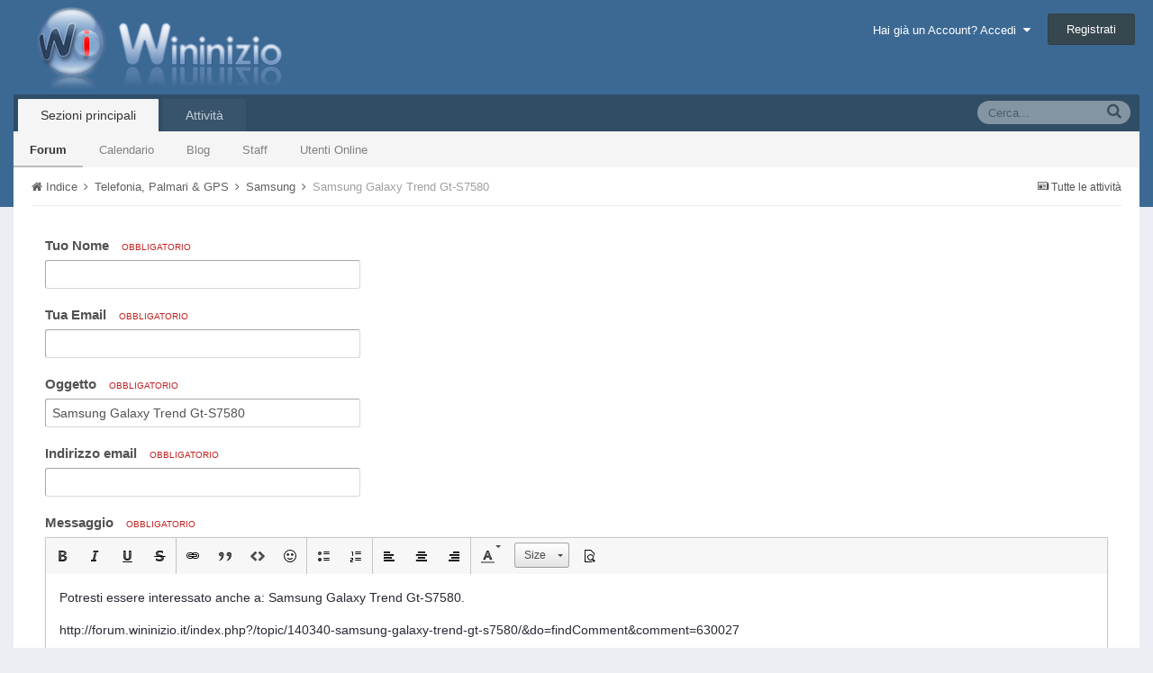

--- FILE ---
content_type: text/html;charset=UTF-8
request_url: http://forum.wininizio.it/index.php?/topic/140340-samsung-galaxy-trend-gt-s7580/&do=email&comment=630027
body_size: 15071
content:
<!DOCTYPE html>
<html lang="en-US" dir="ltr">
	<head>
		<title>Email this page - WinInizio</title>
		<!--[if lt IE 9]>
			<link rel="stylesheet" type="text/css" href="http://forum.wininizio.it/uploads/css_built_1/5e61784858ad3c11f00b5706d12afe52_ie8.css.9efc23305f0d72525830a46e7451fbd4.css">
		    <script src="//forum.wininizio.it/applications/core/interface/html5shiv/html5shiv.js"></script>
		<![endif]-->
		
<meta charset="utf-8">

	<meta name="viewport" content="width=device-width, initial-scale=1">



	
		
			
				<meta property="og:site_name" content="WinInizio">
			
		
	

	
		
			
				<meta property="og:locale" content="en_US">
			
		
	

<meta name="theme-color" content="#3c6994">



		

	<link rel='stylesheet' href='http://forum.wininizio.it/uploads/css_built_1/341e4a57816af3ba440d891ca87450ff_framework.css.a0c3b61a8065990db12d01d7f53f96fa.css?&amp;v=a42951ea3a' media='all'>

	<link rel='stylesheet' href='http://forum.wininizio.it/uploads/css_built_1/05e81b71abe4f22d6eb8d1a929494829_responsive.css.fe3b2203191373037b11e5005490463c.css?&amp;v=a42951ea3a' media='all'>

	<link rel='stylesheet' href='http://forum.wininizio.it/uploads/css_built_1/20446cf2d164adcc029377cb04d43d17_flags.css.97862afee0069e417fddbc409dc6780e.css?&amp;v=a42951ea3a' media='all'>

	<link rel='stylesheet' href='http://forum.wininizio.it/uploads/css_built_1/90eb5adf50a8c640f633d47fd7eb1778_core.css.22347876fa46dc5ea0a8af88ad4b90a7.css?&amp;v=a42951ea3a' media='all'>

	<link rel='stylesheet' href='http://forum.wininizio.it/uploads/css_built_1/5a0da001ccc2200dc5625c3f3934497d_core_responsive.css.9a3bf4bec1e2792f37be37257985435a.css?&amp;v=a42951ea3a' media='all'>

	<link rel='stylesheet' href='http://forum.wininizio.it/uploads/css_built_1/62e269ced0fdab7e30e026f1d30ae516_forums.css.1fd3a389ae2dbf57c5a698d2460a96d8.css?&amp;v=a42951ea3a' media='all'>

	<link rel='stylesheet' href='http://forum.wininizio.it/uploads/css_built_1/76e62c573090645fb99a15a363d8620e_forums_responsive.css.fee4ea1b26d21d4d7dcee475b52516a7.css?&amp;v=a42951ea3a' media='all'>




<link rel='stylesheet' href='http://forum.wininizio.it/uploads/css_built_1/258adbb6e4f3e83cd3b355f84e3fa002_custom.css.e0a85c7e1b35926a5a763fad776b636a.css?&amp;v=a42951ea3a' media='all'>



		

	<script type='text/javascript'>
		var ipsDebug = false;		
	
		var CKEDITOR_BASEPATH = '//forum.wininizio.it/applications/core/interface/ckeditor/ckeditor/';
	
		var ipsSettings = {
			
			
			
			
			cookie_prefix: "ips4_",
			
			
			cookie_ssl: false,
			
			imgURL: "",
			baseURL: "//forum.wininizio.it/",
			jsURL: "//forum.wininizio.it/applications/core/interface/js/js.php",
			csrfKey: "945f6b5cb099c598564f64d4f61b63b5",
			antiCache: "a42951ea3a",
			disableNotificationSounds: false,
			useCompiledFiles: true,
			links_external: 1,
			memberID: 0
		};
	</script>



<script type='text/javascript' src='http://forum.wininizio.it/uploads/javascript_global/root_library.js.4a95e2a377cd8b42ec32afff5852d07f.js?&amp;v=a42951ea3a' data-ips></script>


<script type='text/javascript' src='http://forum.wininizio.it/uploads/javascript_global/root_js_lang_2.js.bd03861812eadd671706775899a68718.js?&amp;v=a42951ea3a' data-ips></script>


<script type='text/javascript' src='http://forum.wininizio.it/uploads/javascript_global/root_framework.js.fbec416c692471c09f62038f616a2272.js?&amp;v=a42951ea3a' data-ips></script>


<script type='text/javascript' src='http://forum.wininizio.it/uploads/javascript_core/global_global_core.js.8d191aca04dceb4455176d274b392006.js?&amp;v=a42951ea3a' data-ips></script>


<script type='text/javascript' src='http://forum.wininizio.it/uploads/javascript_global/root_front.js.f755cf47422b272a46c493ae3423169f.js?&amp;v=a42951ea3a' data-ips></script>


<script type='text/javascript' src='http://forum.wininizio.it/uploads/javascript_forums/front_front_topic.js.28f36d8405df2680aae63e600f079edd.js?&amp;v=a42951ea3a' data-ips></script>


<script type='text/javascript' src='http://forum.wininizio.it/uploads/javascript_core/front_front_core.js.4bccf509f717e25bdc73eef176e4568d.js?&amp;v=a42951ea3a' data-ips></script>


<script type='text/javascript' src='//forum.wininizio.it/applications/core/interface/ckeditor/ckeditor/ckeditor.js?&amp;v=a42951ea3a' data-ips></script>


<script type='text/javascript' src='http://forum.wininizio.it/uploads/javascript_global/root_map.js.803899c54c2c4ff7d405962ab7ef8515.js?&amp;v=a42951ea3a' data-ips></script>



	<script type='text/javascript'>
		
			ips.setSetting( 'date_format', jQuery.parseJSON('"mm\/dd\/yy"') );
		
			ips.setSetting( 'date_first_day', jQuery.parseJSON('0') );
		
			ips.setSetting( 'remote_image_proxy', jQuery.parseJSON('0') );
		
		
	</script>


		

	<link rel='shortcut icon' href='http://forum.wininizio.it/uploads/monthly_2016_09/favicon.ico.f067549f6ea52c5c18de98958cb1af61.ico'>

	</head>
	<body class='ipsApp ipsApp_front ipsJS_none ipsClearfix' data-controller='core.front.core.app' data-message="" data-pageApp='forums' data-pageLocation='front' data-pageModule='forums' data-pageController='topic' itemscope itemtype="http://schema.org/WebSite">
		<meta itemprop="url" content="http://forum.wininizio.it/">
		<a href='#elContent' class='ipsHide' title='Vai al contenuto principale di questa pagina' accesskey='m'>Vai al contenuto</a>
		
		<div id='ipsLayout_header' class='ipsClearfix'>
			

			


			
<ul id='elMobileNav' class='ipsList_inline ipsResponsive_hideDesktop ipsResponsive_block' data-controller='core.front.core.mobileNav' data-default="all">
	
		
			
			
				
				
			
				
					<li id='elMobileBreadcrumb'>
						<a href='http://forum.wininizio.it/index.php?/forum/62-samsung/'>
							<span>Samsung</span>
						</a>
					</li>
				
				
			
				
				
			
		
	
	
	
	<li >
		<a data-action="defaultStream" class='ipsType_light'  href='http://forum.wininizio.it/index.php?/discover/'><i class='icon-newspaper'></i></a>
	</li>

	
		<li class='ipsJS_show'>
			<a href='http://forum.wininizio.it/index.php?/search/' data-action="mobileSearch"><i class='fa fa-search'></i></a>
		</li>
	
	<li data-ipsDrawer data-ipsDrawer-drawerElem='#elMobileDrawer'>
		<a href='#'>
			
			
				
			
			
			
			<i class='fa fa-navicon'></i>
		</a>
	</li>
</ul>
			<header>
				<div class='ipsLayout_container'>
					


<a href='http://forum.wininizio.it/' id='elLogo' accesskey='1'><img src="http://forum.wininizio.it/uploads/monthly_2016_09/logowi.png.83756cd6784c98cc14d96d047adfd157.png" alt='WinInizio'></a>

					

	<ul id='elUserNav' class='ipsList_inline cSignedOut ipsClearfix ipsResponsive_hidePhone ipsResponsive_block'>
		<li id='elSignInLink'>
			<a href='http://forum.wininizio.it/index.php?/login/' data-ipsMenu-closeOnClick="false" data-ipsMenu id='elUserSignIn'>
				Hai già un Account? Accedi &nbsp;<i class='fa fa-caret-down'></i>
			</a>
			
<div id='elUserSignIn_menu' class='ipsMenu ipsMenu_auto ipsHide'>
	<div data-role="loginForm">
		
		
			
				
<form accept-charset='utf-8' class="ipsPad ipsForm ipsForm_vertical" method='post' action='http://forum.wininizio.it/index.php?/login/' data-ipsValidation novalidate>
	<input type="hidden" name="login__standard_submitted" value="1">
	
		<input type="hidden" name="csrfKey" value="945f6b5cb099c598564f64d4f61b63b5">
	
	<h4 class="ipsType_sectionHead">Accedi</h4>
	<br><br>
	<ul class='ipsList_reset'>
		
			
				
					<li class="ipsFieldRow ipsFieldRow_noLabel ipsFieldRow_fullWidth">
						<input type="text" required placeholder="Nome visualizzato" name='auth' id='auth'>
					</li>
				
			
				
					<li class="ipsFieldRow ipsFieldRow_noLabel ipsFieldRow_fullWidth">
						<input type="password" required placeholder="Password" name='password' id='password'>
					</li>
				
			
				
					
<li class='ipsFieldRow ipsFieldRow_checkbox ipsClearfix ' id="9c7ffa65f11c317804907d1e35f70d9d">
	
		
		
<input type="hidden" name="remember_me" value="0">
<span class='ipsCustomInput'>
	<input
		type='checkbox'
		role='checkbox'
		name='remember_me_checkbox'
		value='1'
		id="check_9c7ffa65f11c317804907d1e35f70d9d"
		data-toggle-id="9c7ffa65f11c317804907d1e35f70d9d"
		checked aria-checked='true'
		
		
		
		
		
		
	>
	
	<span></span>
</span>


		
		<div class='ipsFieldRow_content'>
			<label class='ipsFieldRow_label' for='check_9c7ffa65f11c317804907d1e35f70d9d'>Ricordami </label>
			


<span class='ipsFieldRow_desc'>
	Non consigliato su computer condivisi
</span>
			
			
		</div>
	
</li>
				
			
				
					
<li class='ipsFieldRow ipsFieldRow_checkbox ipsClearfix ' id="447c4ee74bbd7ef2ff264d7b7231e3e7">
	
		
		
<input type="hidden" name="signin_anonymous" value="0">
<span class='ipsCustomInput'>
	<input
		type='checkbox'
		role='checkbox'
		name='signin_anonymous_checkbox'
		value='1'
		id="check_447c4ee74bbd7ef2ff264d7b7231e3e7"
		data-toggle-id="447c4ee74bbd7ef2ff264d7b7231e3e7"
		aria-checked='false'
		
		
		
		
		
		
	>
	
	<span></span>
</span>


		
		<div class='ipsFieldRow_content'>
			<label class='ipsFieldRow_label' for='check_447c4ee74bbd7ef2ff264d7b7231e3e7'>Accedi in anonimo </label>
			
			
			
		</div>
	
</li>
				
			
		
		<li class="ipsFieldRow ipsFieldRow_fullWidth">
			<br>
			<button type="submit" class="ipsButton ipsButton_primary ipsButton_small" id="elSignIn_submit">Accedi</button>
			<br>
			<p class="ipsType_right ipsType_small">
				<a href='http://forum.wininizio.it/index.php?/lostpassword/' data-ipsDialog data-ipsDialog-title='Hai dimenticato la password?'>Hai dimenticato la password?</a>
			</p>
		</li>
	</ul>
</form>
			
		
		
	</div>
</div>
		</li>
		
			<li>
				<a href='http://forum.wininizio.it/index.php?/register/' id='elRegisterButton' class='ipsButton ipsButton_normal ipsButton_primary'>
					Registrati
				</a>
			</li>
		
	</ul>

				</div>
			</header>
			

	<nav class='ipsLayout_container' data-controller='core.front.core.navBar'>
		<div class='ipsNavBar_primary  ipsClearfix'>
			
				<div id='elSearch' class='ipsPos_right' data-controller='core.front.core.quickSearch' itemprop="potentialAction" itemscope itemtype="http://schema.org/SearchAction" data-default="all">
					<form accept-charset='utf-8' action='http://forum.wininizio.it/index.php?/search/' method='post'>
						<meta itemprop="target" content="http://forum.wininizio.it/index.php?/search/&amp;q={q}">
						<input type="hidden" name="type" value="all" data-role="searchFilter">
						<a href='#' id='elSearchFilter' data-ipsMenu data-ipsMenu-selectable='radio' data-ipsMenu-appendTo='#elSearch' class="ipsHide">
							<span data-role='searchingIn'>
								Tutti i contenuti
							</span>
							<i class='fa fa-caret-down'></i>
						</a>
						<ul id='elSearchFilter_menu' class='ipsMenu ipsMenu_selectable ipsMenu_narrow ipsHide'>
							<li class='ipsMenu_item ipsMenu_itemChecked' data-ipsMenuValue='all'>
								<a href='http://forum.wininizio.it/index.php?app=core&amp;module=search&amp;controller=search&amp;csrfKey=945f6b5cb099c598564f64d4f61b63b5' title='Tutti i contenuti'>Tutti i contenuti</a>
							</li>
							<li class='ipsMenu_sep'><hr></li>
							
							<li data-role='globalSearchMenuOptions'></li>
							<li class='ipsMenu_item ipsMenu_itemNonSelect'>
								<a href='http://forum.wininizio.it/index.php?/search/' accesskey='4'><i class='fa fa-cog'></i> Ricerca Avanzata</a>
							</li>
						</ul>
						<input type='search' id='elSearchField' placeholder='Cerca...' name='q' itemprop="query-input">
						<button type='submit'><i class='fa fa-search'></i></button>
					</form>
				</div>
			
			<ul data-role="primaryNavBar" class='ipsResponsive_showDesktop ipsResponsive_block'>
				

	
		
		
			
		
		<li class='ipsNavBar_active' data-active id='elNavSecondary_1' data-role="navBarItem" data-navApp="core" data-navExt="CustomItem">
			
			
				<a href="http://forum.wininizio.it/"  data-navItem-id="1" data-navDefault>
					Sezioni principali
				</a>
			
			
				<ul class='ipsNavBar_secondary ' data-role='secondaryNavBar'>
					

	
		
		
			
		
		<li class='ipsNavBar_active' data-active id='elNavSecondary_8' data-role="navBarItem" data-navApp="forums" data-navExt="Forums">
			
			
				<a href="http://forum.wininizio.it/index.php"  data-navItem-id="8" data-navDefault>
					Forum
				</a>
			
			
		</li>
	

	
		
		
		<li  id='elNavSecondary_9' data-role="navBarItem" data-navApp="calendar" data-navExt="Calendar">
			
			
				<a href="http://forum.wininizio.it/index.php?/calendar/"  data-navItem-id="9" >
					Calendario
				</a>
			
			
		</li>
	

	
		
		
		<li  id='elNavSecondary_10' data-role="navBarItem" data-navApp="blog" data-navExt="Blogs">
			
			
				<a href="http://forum.wininizio.it/index.php?/blogs/"  data-navItem-id="10" >
					Blog
				</a>
			
			
		</li>
	

	

	
		
		
		<li  id='elNavSecondary_14' data-role="navBarItem" data-navApp="core" data-navExt="StaffDirectory">
			
			
				<a href="http://forum.wininizio.it/index.php?/staff/"  data-navItem-id="14" >
					Staff
				</a>
			
			
		</li>
	

	
		
		
		<li  id='elNavSecondary_15' data-role="navBarItem" data-navApp="core" data-navExt="OnlineUsers">
			
			
				<a href="http://forum.wininizio.it/index.php?/online/"  data-navItem-id="15" >
					Utenti Online
				</a>
			
			
		</li>
	

					<li class='ipsHide' id='elNavigationMore_1' data-role='navMore'>
						<a href='#' data-ipsMenu data-ipsMenu-appendTo='#elNavigationMore_1' id='elNavigationMore_1_dropdown'>Altro <i class='fa fa-caret-down'></i></a>
						<ul class='ipsHide ipsMenu ipsMenu_auto' id='elNavigationMore_1_dropdown_menu' data-role='moreDropdown'></ul>
					</li>
				</ul>
			
		</li>
	

	
		
		
		<li  id='elNavSecondary_2' data-role="navBarItem" data-navApp="core" data-navExt="CustomItem">
			
			
				<a href="http://forum.wininizio.it/index.php?/discover/"  data-navItem-id="2" >
					Attività
				</a>
			
			
				<ul class='ipsNavBar_secondary ipsHide' data-role='secondaryNavBar'>
					

	
		
		
		<li  id='elNavSecondary_3' data-role="navBarItem" data-navApp="core" data-navExt="AllActivity">
			
			
				<a href="http://forum.wininizio.it/index.php?/discover/"  data-navItem-id="3" >
					Tutte le attività
				</a>
			
			
		</li>
	

	

	

	

	
		
		
		<li  id='elNavSecondary_7' data-role="navBarItem" data-navApp="core" data-navExt="Search">
			
			
				<a href="http://forum.wininizio.it/index.php?/search/"  data-navItem-id="7" >
					Cerca
				</a>
			
			
		</li>
	

					<li class='ipsHide' id='elNavigationMore_2' data-role='navMore'>
						<a href='#' data-ipsMenu data-ipsMenu-appendTo='#elNavigationMore_2' id='elNavigationMore_2_dropdown'>Altro <i class='fa fa-caret-down'></i></a>
						<ul class='ipsHide ipsMenu ipsMenu_auto' id='elNavigationMore_2_dropdown_menu' data-role='moreDropdown'></ul>
					</li>
				</ul>
			
		</li>
	

				<li class='ipsHide' id='elNavigationMore' data-role='navMore'>
					<a href='#' data-ipsMenu data-ipsMenu-appendTo='#elNavigationMore' id='elNavigationMore_dropdown'>Altro</a>
					<ul class='ipsNavBar_secondary ipsHide' data-role='secondaryNavBar'>
						<li class='ipsHide' id='elNavigationMore_more' data-role='navMore'>
							<a href='#' data-ipsMenu data-ipsMenu-appendTo='#elNavigationMore_more' id='elNavigationMore_more_dropdown'>Altro <i class='fa fa-caret-down'></i></a>
							<ul class='ipsHide ipsMenu ipsMenu_auto' id='elNavigationMore_more_dropdown_menu' data-role='moreDropdown'></ul>
						</li>
					</ul>
				</li>
			</ul>
		</div>
	</nav>

		</div>
		<main role='main' id='ipsLayout_body' class='ipsLayout_container'>
			<div id='ipsLayout_contentArea'>
				<div id='ipsLayout_contentWrapper'>
					
<nav class='ipsBreadcrumb ipsBreadcrumb_top ipsFaded_withHover'>
	

	<ul class='ipsList_inline ipsPos_right'>
		
		<li >
			<a data-action="defaultStream" class='ipsType_light '  href='http://forum.wininizio.it/index.php?/discover/'><i class='icon-newspaper'></i> <span>Tutte le attività</span></a>
		</li>
		
	</ul>

	<ul itemscope itemtype="http://schema.org/BreadcrumbList">
		<li  itemprop="itemListElement" itemscope itemtype="http://schema.org/ListItem">
			<a title="Indice" href='http://forum.wininizio.it/' itemprop="item">
				<span itemprop="name"><i class='fa fa-home'></i> Indice <i class='fa fa-angle-right'></i></span>
			</a>
		</li>
		
		
			<li  itemprop="itemListElement" itemscope itemtype="http://schema.org/ListItem">
				
					<a href='http://forum.wininizio.it/index.php?/forum/72-telefonia-palmari-amp-gps/' itemprop="item">
						<span itemprop="name">Telefonia, Palmari &amp; GPS <i class='fa fa-angle-right'></i></span>
					</a>
				
			</li>
			
		
			<li  itemprop="itemListElement" itemscope itemtype="http://schema.org/ListItem">
				
					<a href='http://forum.wininizio.it/index.php?/forum/62-samsung/' itemprop="item">
						<span itemprop="name">Samsung <i class='fa fa-angle-right'></i></span>
					</a>
				
			</li>
			
		
			<li  itemprop="itemListElement" itemscope itemtype="http://schema.org/ListItem">
				
					<a href='http://forum.wininizio.it/index.php?/topic/140340-samsung-galaxy-trend-gt-s7580/' itemprop="item">
						<span itemprop="name">Samsung Galaxy Trend Gt-S7580 </span>
					</a>
				
			</li>
			
		
	</ul>
</nav>
					
					<div id='ipsLayout_mainArea'>
						<a id='elContent'></a>
						
						
						

						
<form accept-charset='utf-8' class="ipsForm ipsForm_vertical" action="http://forum.wininizio.it/index.php?/topic/140340-samsung-galaxy-trend-gt-s7580/&amp;do=email&amp;comment=630027" method="post" enctype="multipart/form-data"  data-ipsForm>
	<input type="hidden" name="form_submitted" value="1">
	
		
			<input type="hidden" name="csrfKey" value="945f6b5cb099c598564f64d4f61b63b5">
		
	
		
			<input type="hidden" name="captcha_field" value="1">
		
	
	
		<input type="hidden" name="MAX_FILE_SIZE" value="2097152">
		<input type="hidden" name="plupload" value="c0d83b9767e8b615936210e292cdaada">
	
	
		<div class="ipsPad">
			
				<ul class='ipsList_reset'>
					
						
							
								
<li class='ipsFieldRow ipsClearfix ' id="form_mail_from_name">
	
		
			<label class='ipsFieldRow_label' for='mail_from_name'>
				Tuo Nome <span class='ipsFieldRow_required'>Obbligatorio</span>
			</label>
		
		<div class='ipsFieldRow_content'>
			
			


	<input
		type="text"
		name="mail_from_name"
		value=""
		id="elInput_mail_from_name"
		aria-required='true'
		
		
		
		
		
		
	>
	
	
	
	



			
			
			
			
		</div>
	
</li>
							
						
							
								
<li class='ipsFieldRow ipsClearfix ' id="form_mail_from_email">
	
		
			<label class='ipsFieldRow_label' for='mail_from_email'>
				Tua Email <span class='ipsFieldRow_required'>Obbligatorio</span>
			</label>
		
		<div class='ipsFieldRow_content'>
			
			


	<input
		type="email"
		name="mail_from_email"
		value=""
		id="elInput_mail_from_email"
		aria-required='true'
		
		
		
		
		
		
	>
	
	
	
	



			
			
			
			
		</div>
	
</li>
							
						
							
								
<li class='ipsFieldRow ipsClearfix ' id="form_email_subject">
	
		
			<label class='ipsFieldRow_label' for='email_subject'>
				Oggetto <span class='ipsFieldRow_required'>Obbligatorio</span>
			</label>
		
		<div class='ipsFieldRow_content'>
			
			


	<input
		type="text"
		name="email_subject"
		value="Samsung Galaxy Trend Gt-S7580"
		id="elInput_email_subject"
		aria-required='true'
		maxlength="255"
		
		
		
		
		
	>
	
	
	
	



			
			
			
			
		</div>
	
</li>
							
						
							
								
<li class='ipsFieldRow ipsClearfix ' id="form_email_email">
	
		
			<label class='ipsFieldRow_label' for='email_email'>
				Indirizzo email <span class='ipsFieldRow_required'>Obbligatorio</span>
			</label>
		
		<div class='ipsFieldRow_content'>
			
			


	<input
		type="email"
		name="email_email"
		value=""
		id="elInput_email_email"
		aria-required='true'
		
		
		
		
		
		
	>
	
	
	
	



			
			
			
			
		</div>
	
</li>
							
						
							
								
<li class='ipsFieldRow ipsClearfix ' id="form_email_content">
	
		
			<label class='ipsFieldRow_label' for='email_content'>
				Messaggio <span class='ipsFieldRow_required'>Obbligatorio</span>
			</label>
		
		<div class='ipsFieldRow_content'>
			
			

		<div class='ipsContained ipsComposeArea_editor' data-role="editor">
			
<div class='ipsType_normal ipsType_richText ipsType_break' data-ipsEditor data-ipsEditor-controller="http://forum.wininizio.it/index.php?app=core&amp;module=system&amp;controller=editor"  data-ipsEditor-toolbars='{&quot;desktop&quot;:[{&quot;name&quot;:&quot;row1&quot;,&quot;items&quot;:[&quot;Bold&quot;,&quot;Italic&quot;,&quot;Underline&quot;,&quot;Strike&quot;,&quot;-&quot;,&quot;ipsLink&quot;,&quot;Ipsquote&quot;,&quot;ipsCode&quot;,&quot;ipsEmoticon&quot;,&quot;-&quot;,&quot;BulletedList&quot;,&quot;NumberedList&quot;,&quot;-&quot;,&quot;JustifyLeft&quot;,&quot;JustifyCenter&quot;,&quot;JustifyRight&quot;,&quot;-&quot;,&quot;TextColor&quot;,&quot;FontSize&quot;,&quot;-&quot;,&quot;ipsPreview&quot;]},&quot;\/&quot;],&quot;tablet&quot;:[{&quot;name&quot;:&quot;row1&quot;,&quot;items&quot;:[&quot;Bold&quot;,&quot;Italic&quot;,&quot;Underline&quot;,&quot;-&quot;,&quot;ipsLink&quot;,&quot;Ipsquote&quot;,&quot;ipsEmoticon&quot;,&quot;-&quot;,&quot;BulletedList&quot;,&quot;NumberedList&quot;,&quot;-&quot;,&quot;ipsPreview&quot;]},&quot;\/&quot;],&quot;phone&quot;:[{&quot;name&quot;:&quot;row1&quot;,&quot;items&quot;:[&quot;Bold&quot;,&quot;Italic&quot;,&quot;Underline&quot;,&quot;-&quot;,&quot;ipsEmoticon&quot;,&quot;-&quot;,&quot;ipsLink&quot;,&quot;-&quot;,&quot;ipsPreview&quot;]},&quot;\/&quot;]}' data-ipsEditor-extraPlugins='' data-ipsEditor-postKey="4a7005391adf59a7f248322e554c289b" data-ipsEditor-autoSaveKey="contentEdit-forums/forums-140340" data-ipsEditor-skin="ips" data-ipsEditor-name="email_content" data-ipsEditor-emoticons='{&quot;:cool:&quot;:{&quot;image&quot;:&quot;http:\/\/forum.wininizio.it\/uploads\/emoticons\/default_cool.png&quot;,&quot;image_2x&quot;:false,&quot;height&quot;:false,&quot;width&quot;:false},&quot;:confused3:&quot;:{&quot;image&quot;:&quot;http:\/\/forum.wininizio.it\/uploads\/emoticons\/default_confused3.gif&quot;,&quot;image_2x&quot;:false,&quot;height&quot;:false,&quot;width&quot;:false},&quot;:laugh2:&quot;:{&quot;image&quot;:&quot;http:\/\/forum.wininizio.it\/uploads\/emoticons\/default_laugh2.gif&quot;,&quot;image_2x&quot;:false,&quot;height&quot;:false,&quot;width&quot;:false},&quot;:beach3:&quot;:{&quot;image&quot;:&quot;http:\/\/forum.wininizio.it\/uploads\/emoticons\/default_beach3.gif&quot;,&quot;image_2x&quot;:false,&quot;height&quot;:false,&quot;width&quot;:false},&quot;:violent1:&quot;:{&quot;image&quot;:&quot;http:\/\/forum.wininizio.it\/uploads\/emoticons\/default_violent1.gif&quot;,&quot;image_2x&quot;:false,&quot;height&quot;:false,&quot;width&quot;:false},&quot;:sleep9:&quot;:{&quot;image&quot;:&quot;http:\/\/forum.wininizio.it\/uploads\/emoticons\/default_sleep9.gif&quot;,&quot;image_2x&quot;:false,&quot;height&quot;:false,&quot;width&quot;:false},&quot;:party3:&quot;:{&quot;image&quot;:&quot;http:\/\/forum.wininizio.it\/uploads\/emoticons\/default_party3.gif&quot;,&quot;image_2x&quot;:false,&quot;height&quot;:false,&quot;width&quot;:false},&quot;:love7:&quot;:{&quot;image&quot;:&quot;http:\/\/forum.wininizio.it\/uploads\/emoticons\/default_love7.gif&quot;,&quot;image_2x&quot;:false,&quot;height&quot;:false,&quot;width&quot;:false},&quot;:easter5:&quot;:{&quot;image&quot;:&quot;http:\/\/forum.wininizio.it\/uploads\/emoticons\/default_easter5.gif&quot;,&quot;image_2x&quot;:false,&quot;height&quot;:false,&quot;width&quot;:false},&quot;:WiFi:&quot;:{&quot;image&quot;:&quot;http:\/\/forum.wininizio.it\/uploads\/emoticons\/default_WiFi.gif&quot;,&quot;image_2x&quot;:false,&quot;height&quot;:false,&quot;width&quot;:false},&quot;:rolleyes1:&quot;:{&quot;image&quot;:&quot;http:\/\/forum.wininizio.it\/uploads\/emoticons\/default_rolleyes1.gif&quot;,&quot;image_2x&quot;:false,&quot;height&quot;:false,&quot;width&quot;:false},&quot;:angry7:&quot;:{&quot;image&quot;:&quot;http:\/\/forum.wininizio.it\/uploads\/emoticons\/default_angry7.gif&quot;,&quot;image_2x&quot;:false,&quot;height&quot;:false,&quot;width&quot;:false},&quot;:love18:&quot;:{&quot;image&quot;:&quot;http:\/\/forum.wininizio.it\/uploads\/emoticons\/default_love18.gif&quot;,&quot;image_2x&quot;:false,&quot;height&quot;:false,&quot;width&quot;:false},&quot;:43:&quot;:{&quot;image&quot;:&quot;http:\/\/forum.wininizio.it\/uploads\/emoticons\/default_43.gif&quot;,&quot;image_2x&quot;:false,&quot;height&quot;:false,&quot;width&quot;:false},&quot;:angry10:&quot;:{&quot;image&quot;:&quot;http:\/\/forum.wininizio.it\/uploads\/emoticons\/default_angry10.gif&quot;,&quot;image_2x&quot;:false,&quot;height&quot;:false,&quot;width&quot;:false},&quot;:mariage1:&quot;:{&quot;image&quot;:&quot;http:\/\/forum.wininizio.it\/uploads\/emoticons\/default_mariage1.gif&quot;,&quot;image_2x&quot;:false,&quot;height&quot;:false,&quot;width&quot;:false},&quot;:cry3:&quot;:{&quot;image&quot;:&quot;http:\/\/forum.wininizio.it\/uploads\/emoticons\/default_cry3.gif&quot;,&quot;image_2x&quot;:false,&quot;height&quot;:false,&quot;width&quot;:false},&quot;:camera1:&quot;:{&quot;image&quot;:&quot;http:\/\/forum.wininizio.it\/uploads\/emoticons\/default_camera1.gif&quot;,&quot;image_2x&quot;:false,&quot;height&quot;:false,&quot;width&quot;:false},&quot;:nono3:&quot;:{&quot;image&quot;:&quot;http:\/\/forum.wininizio.it\/uploads\/emoticons\/default_nono3.gif&quot;,&quot;image_2x&quot;:false,&quot;height&quot;:false,&quot;width&quot;:false},&quot;:78:&quot;:{&quot;image&quot;:&quot;http:\/\/forum.wininizio.it\/uploads\/emoticons\/default_78.gif&quot;,&quot;image_2x&quot;:false,&quot;height&quot;:false,&quot;width&quot;:false},&quot;:nuke:&quot;:{&quot;image&quot;:&quot;http:\/\/forum.wininizio.it\/uploads\/emoticons\/default_nuke.gif&quot;,&quot;image_2x&quot;:false,&quot;height&quot;:false,&quot;width&quot;:false},&quot;:happy4:&quot;:{&quot;image&quot;:&quot;http:\/\/forum.wininizio.it\/uploads\/emoticons\/default_happy4.gif&quot;,&quot;image_2x&quot;:false,&quot;height&quot;:false,&quot;width&quot;:false},&quot;:baby:&quot;:{&quot;image&quot;:&quot;http:\/\/forum.wininizio.it\/uploads\/emoticons\/default_baby.gif&quot;,&quot;image_2x&quot;:false,&quot;height&quot;:false,&quot;width&quot;:false},&quot;:help3:&quot;:{&quot;image&quot;:&quot;http:\/\/forum.wininizio.it\/uploads\/emoticons\/default_help3.gif&quot;,&quot;image_2x&quot;:false,&quot;height&quot;:false,&quot;width&quot;:false},&quot;:19:&quot;:{&quot;image&quot;:&quot;http:\/\/forum.wininizio.it\/uploads\/emoticons\/default_19.gif&quot;,&quot;image_2x&quot;:false,&quot;height&quot;:false,&quot;width&quot;:false},&quot;:xmas1:&quot;:{&quot;image&quot;:&quot;http:\/\/forum.wininizio.it\/uploads\/emoticons\/default_xmas1.gif&quot;,&quot;image_2x&quot;:false,&quot;height&quot;:false,&quot;width&quot;:false},&quot;:Clock1:&quot;:{&quot;image&quot;:&quot;http:\/\/forum.wininizio.it\/uploads\/emoticons\/default_Clock1.png&quot;,&quot;image_2x&quot;:false,&quot;height&quot;:false,&quot;width&quot;:false},&quot;:search2:&quot;:{&quot;image&quot;:&quot;http:\/\/forum.wininizio.it\/uploads\/emoticons\/default_search2.gif&quot;,&quot;image_2x&quot;:false,&quot;height&quot;:false,&quot;width&quot;:false},&quot;:apple5:&quot;:{&quot;image&quot;:&quot;http:\/\/forum.wininizio.it\/uploads\/emoticons\/default_apple5.gif&quot;,&quot;image_2x&quot;:false,&quot;height&quot;:false,&quot;width&quot;:false},&quot;:boxing:&quot;:{&quot;image&quot;:&quot;http:\/\/forum.wininizio.it\/uploads\/emoticons\/default_boxing.gif&quot;,&quot;image_2x&quot;:false,&quot;height&quot;:false,&quot;width&quot;:false},&quot;:angry16:&quot;:{&quot;image&quot;:&quot;http:\/\/forum.wininizio.it\/uploads\/emoticons\/default_angry16.gif&quot;,&quot;image_2x&quot;:false,&quot;height&quot;:false,&quot;width&quot;:false},&quot;:violent8:&quot;:{&quot;image&quot;:&quot;http:\/\/forum.wininizio.it\/uploads\/emoticons\/default_violent8.gif&quot;,&quot;image_2x&quot;:false,&quot;height&quot;:false,&quot;width&quot;:false},&quot;:easter1:&quot;:{&quot;image&quot;:&quot;http:\/\/forum.wininizio.it\/uploads\/emoticons\/default_easter1.gif&quot;,&quot;image_2x&quot;:false,&quot;height&quot;:false,&quot;width&quot;:false},&quot;:militar1:&quot;:{&quot;image&quot;:&quot;http:\/\/forum.wininizio.it\/uploads\/emoticons\/default_militar1.gif&quot;,&quot;image_2x&quot;:false,&quot;height&quot;:false,&quot;width&quot;:false},&quot;:cocktail1:&quot;:{&quot;image&quot;:&quot;http:\/\/forum.wininizio.it\/uploads\/emoticons\/default_cocktail1.gif&quot;,&quot;image_2x&quot;:false,&quot;height&quot;:false,&quot;width&quot;:false},&quot;:apple1:&quot;:{&quot;image&quot;:&quot;http:\/\/forum.wininizio.it\/uploads\/emoticons\/default_apple1.gif&quot;,&quot;image_2x&quot;:false,&quot;height&quot;:false,&quot;width&quot;:false},&quot;:sleep3:&quot;:{&quot;image&quot;:&quot;http:\/\/forum.wininizio.it\/uploads\/emoticons\/default_sleep3.gif&quot;,&quot;image_2x&quot;:false,&quot;height&quot;:false,&quot;width&quot;:false},&quot;:easter13:&quot;:{&quot;image&quot;:&quot;http:\/\/forum.wininizio.it\/uploads\/emoticons\/default_easter13.gif&quot;,&quot;image_2x&quot;:false,&quot;height&quot;:false,&quot;width&quot;:false},&quot;:dance3:&quot;:{&quot;image&quot;:&quot;http:\/\/forum.wininizio.it\/uploads\/emoticons\/default_dance3.gif&quot;,&quot;image_2x&quot;:false,&quot;height&quot;:false,&quot;width&quot;:false},&quot;:clown1:&quot;:{&quot;image&quot;:&quot;http:\/\/forum.wininizio.it\/uploads\/emoticons\/default_clown1.gif&quot;,&quot;image_2x&quot;:false,&quot;height&quot;:false,&quot;width&quot;:false},&quot;:si:&quot;:{&quot;image&quot;:&quot;http:\/\/forum.wininizio.it\/uploads\/emoticons\/default_yes2.gif&quot;,&quot;image_2x&quot;:false,&quot;height&quot;:false,&quot;width&quot;:false},&quot;:party:&quot;:{&quot;image&quot;:&quot;http:\/\/forum.wininizio.it\/uploads\/emoticons\/default_party.gif&quot;,&quot;image_2x&quot;:false,&quot;height&quot;:false,&quot;width&quot;:false},&quot;:yinyang:&quot;:{&quot;image&quot;:&quot;http:\/\/forum.wininizio.it\/uploads\/emoticons\/default_yinyang.gif&quot;,&quot;image_2x&quot;:false,&quot;height&quot;:false,&quot;width&quot;:false},&quot;:ciao5:&quot;:{&quot;image&quot;:&quot;http:\/\/forum.wininizio.it\/uploads\/emoticons\/default_ciao5.gif&quot;,&quot;image_2x&quot;:false,&quot;height&quot;:false,&quot;width&quot;:false},&quot;:zorro1:&quot;:{&quot;image&quot;:&quot;http:\/\/forum.wininizio.it\/uploads\/emoticons\/default_zorro1.gif&quot;,&quot;image_2x&quot;:false,&quot;height&quot;:false,&quot;width&quot;:false},&quot;:drinks3:&quot;:{&quot;image&quot;:&quot;http:\/\/forum.wininizio.it\/uploads\/emoticons\/default_drinks3.gif&quot;,&quot;image_2x&quot;:false,&quot;height&quot;:false,&quot;width&quot;:false},&quot;:parfume1:&quot;:{&quot;image&quot;:&quot;http:\/\/forum.wininizio.it\/uploads\/emoticons\/default_parfume1.gif&quot;,&quot;image_2x&quot;:false,&quot;height&quot;:false,&quot;width&quot;:false},&quot;:40:&quot;:{&quot;image&quot;:&quot;http:\/\/forum.wininizio.it\/uploads\/emoticons\/default_40.gif&quot;,&quot;image_2x&quot;:false,&quot;height&quot;:false,&quot;width&quot;:false},&quot;:blink:&quot;:{&quot;image&quot;:&quot;http:\/\/forum.wininizio.it\/uploads\/emoticons\/default_blink.png&quot;,&quot;image_2x&quot;:false,&quot;height&quot;:false,&quot;width&quot;:false},&quot;:love31:&quot;:{&quot;image&quot;:&quot;http:\/\/forum.wininizio.it\/uploads\/emoticons\/default_love31.gif&quot;,&quot;image_2x&quot;:false,&quot;height&quot;:false,&quot;width&quot;:false},&quot;:web1:&quot;:{&quot;image&quot;:&quot;http:\/\/forum.wininizio.it\/uploads\/emoticons\/default_web1.gif&quot;,&quot;image_2x&quot;:false,&quot;height&quot;:false,&quot;width&quot;:false},&quot;:dry:&quot;:{&quot;image&quot;:&quot;http:\/\/forum.wininizio.it\/uploads\/emoticons\/default_dry.png&quot;,&quot;image_2x&quot;:false,&quot;height&quot;:false,&quot;width&quot;:false},&quot;:ban4:&quot;:{&quot;image&quot;:&quot;http:\/\/forum.wininizio.it\/uploads\/emoticons\/default_ban4.gif&quot;,&quot;image_2x&quot;:false,&quot;height&quot;:false,&quot;width&quot;:false},&quot;:devil1:&quot;:{&quot;image&quot;:&quot;http:\/\/forum.wininizio.it\/uploads\/emoticons\/default_devil1.gif&quot;,&quot;image_2x&quot;:false,&quot;height&quot;:false,&quot;width&quot;:false},&quot;:thumbdown2:&quot;:{&quot;image&quot;:&quot;http:\/\/forum.wininizio.it\/uploads\/emoticons\/default_thumbdown2.gif&quot;,&quot;image_2x&quot;:false,&quot;height&quot;:false,&quot;width&quot;:false},&quot;:sport14:&quot;:{&quot;image&quot;:&quot;http:\/\/forum.wininizio.it\/uploads\/emoticons\/default_sport14.gif&quot;,&quot;image_2x&quot;:false,&quot;height&quot;:false,&quot;width&quot;:false},&quot;:zodiac3:&quot;:{&quot;image&quot;:&quot;http:\/\/forum.wininizio.it\/uploads\/emoticons\/default_zodiac3.gif&quot;,&quot;image_2x&quot;:false,&quot;height&quot;:false,&quot;width&quot;:false},&quot;:italia1:&quot;:{&quot;image&quot;:&quot;http:\/\/forum.wininizio.it\/uploads\/emoticons\/default_italia1.gif&quot;,&quot;image_2x&quot;:false,&quot;height&quot;:false,&quot;width&quot;:false},&quot;:party4:&quot;:{&quot;image&quot;:&quot;http:\/\/forum.wininizio.it\/uploads\/emoticons\/default_party4.gif&quot;,&quot;image_2x&quot;:false,&quot;height&quot;:false,&quot;width&quot;:false},&quot;:angel6:&quot;:{&quot;image&quot;:&quot;http:\/\/forum.wininizio.it\/uploads\/emoticons\/default_angel6.gif&quot;,&quot;image_2x&quot;:false,&quot;height&quot;:false,&quot;width&quot;:false},&quot;:xmas9:&quot;:{&quot;image&quot;:&quot;http:\/\/forum.wininizio.it\/uploads\/emoticons\/default_xmas9.gif&quot;,&quot;image_2x&quot;:false,&quot;height&quot;:false,&quot;width&quot;:false},&quot;:love34:&quot;:{&quot;image&quot;:&quot;http:\/\/forum.wininizio.it\/uploads\/emoticons\/default_love34.gif&quot;,&quot;image_2x&quot;:false,&quot;height&quot;:false,&quot;width&quot;:false},&quot;:66:&quot;:{&quot;image&quot;:&quot;http:\/\/forum.wininizio.it\/uploads\/emoticons\/default_66.gif&quot;,&quot;image_2x&quot;:false,&quot;height&quot;:false,&quot;width&quot;:false},&quot;:23:&quot;:{&quot;image&quot;:&quot;http:\/\/forum.wininizio.it\/uploads\/emoticons\/default_23.gif&quot;,&quot;image_2x&quot;:false,&quot;height&quot;:false,&quot;width&quot;:false},&quot;:superstition2:&quot;:{&quot;image&quot;:&quot;http:\/\/forum.wininizio.it\/uploads\/emoticons\/default_superstition2.gif&quot;,&quot;image_2x&quot;:false,&quot;height&quot;:false,&quot;width&quot;:false},&quot;:sweet2:&quot;:{&quot;image&quot;:&quot;http:\/\/forum.wininizio.it\/uploads\/emoticons\/default_sweet2.gif&quot;,&quot;image_2x&quot;:false,&quot;height&quot;:false,&quot;width&quot;:false},&quot;:scare1:&quot;:{&quot;image&quot;:&quot;http:\/\/forum.wininizio.it\/uploads\/emoticons\/default_scare1.gif&quot;,&quot;image_2x&quot;:false,&quot;height&quot;:false,&quot;width&quot;:false},&quot;:happy2:&quot;:{&quot;image&quot;:&quot;http:\/\/forum.wininizio.it\/uploads\/emoticons\/default_happy2.gif&quot;,&quot;image_2x&quot;:false,&quot;height&quot;:false,&quot;width&quot;:false},&quot;:stinker:&quot;:{&quot;image&quot;:&quot;http:\/\/forum.wininizio.it\/uploads\/emoticons\/default_stinker.gif&quot;,&quot;image_2x&quot;:false,&quot;height&quot;:false,&quot;width&quot;:false},&quot;:desktop:&quot;:{&quot;image&quot;:&quot;http:\/\/forum.wininizio.it\/uploads\/emoticons\/default_desktop.gif&quot;,&quot;image_2x&quot;:false,&quot;height&quot;:false,&quot;width&quot;:false},&quot;:food13:&quot;:{&quot;image&quot;:&quot;http:\/\/forum.wininizio.it\/uploads\/emoticons\/default_food13.gif&quot;,&quot;image_2x&quot;:false,&quot;height&quot;:false,&quot;width&quot;:false},&quot;:zodiac4:&quot;:{&quot;image&quot;:&quot;http:\/\/forum.wininizio.it\/uploads\/emoticons\/default_zodiac4.gif&quot;,&quot;image_2x&quot;:false,&quot;height&quot;:false,&quot;width&quot;:false},&quot;:idea1:&quot;:{&quot;image&quot;:&quot;http:\/\/forum.wininizio.it\/uploads\/emoticons\/default_idea1.gif&quot;,&quot;image_2x&quot;:false,&quot;height&quot;:false,&quot;width&quot;:false},&quot;:xmas21:&quot;:{&quot;image&quot;:&quot;http:\/\/forum.wininizio.it\/uploads\/emoticons\/default_xmas21.gif&quot;,&quot;image_2x&quot;:false,&quot;height&quot;:false,&quot;width&quot;:false},&quot;:ban2:&quot;:{&quot;image&quot;:&quot;http:\/\/forum.wininizio.it\/uploads\/emoticons\/default_ban2.gif&quot;,&quot;image_2x&quot;:false,&quot;height&quot;:false,&quot;width&quot;:false},&quot;:sign2:&quot;:{&quot;image&quot;:&quot;http:\/\/forum.wininizio.it\/uploads\/emoticons\/default_sign2.gif&quot;,&quot;image_2x&quot;:false,&quot;height&quot;:false,&quot;width&quot;:false},&quot;:thank3:&quot;:{&quot;image&quot;:&quot;http:\/\/forum.wininizio.it\/uploads\/emoticons\/default_thank3.gif&quot;,&quot;image_2x&quot;:false,&quot;height&quot;:false,&quot;width&quot;:false},&quot;:ops:&quot;:{&quot;image&quot;:&quot;http:\/\/forum.wininizio.it\/uploads\/emoticons\/default_ops.gif&quot;,&quot;image_2x&quot;:false,&quot;height&quot;:false,&quot;width&quot;:false},&quot;:drinks4:&quot;:{&quot;image&quot;:&quot;http:\/\/forum.wininizio.it\/uploads\/emoticons\/default_drinks4.gif&quot;,&quot;image_2x&quot;:false,&quot;height&quot;:false,&quot;width&quot;:false},&quot;:phone3:&quot;:{&quot;image&quot;:&quot;http:\/\/forum.wininizio.it\/uploads\/emoticons\/default_phone3.gif&quot;,&quot;image_2x&quot;:false,&quot;height&quot;:false,&quot;width&quot;:false},&quot;:love47:&quot;:{&quot;image&quot;:&quot;http:\/\/forum.wininizio.it\/uploads\/emoticons\/default_love47.gif&quot;,&quot;image_2x&quot;:false,&quot;height&quot;:false,&quot;width&quot;:false},&quot;:chevelodico:&quot;:{&quot;image&quot;:&quot;http:\/\/forum.wininizio.it\/uploads\/emoticons\/default_chevelodico.gif&quot;,&quot;image_2x&quot;:false,&quot;height&quot;:false,&quot;width&quot;:false},&quot;:kicking:&quot;:{&quot;image&quot;:&quot;http:\/\/forum.wininizio.it\/uploads\/emoticons\/default_kicking.gif&quot;,&quot;image_2x&quot;:false,&quot;height&quot;:false,&quot;width&quot;:false},&quot;:love35:&quot;:{&quot;image&quot;:&quot;http:\/\/forum.wininizio.it\/uploads\/emoticons\/default_love35.gif&quot;,&quot;image_2x&quot;:false,&quot;height&quot;:false,&quot;width&quot;:false},&quot;:airplaine2:&quot;:{&quot;image&quot;:&quot;http:\/\/forum.wininizio.it\/uploads\/emoticons\/default_airplaine2.gif&quot;,&quot;image_2x&quot;:false,&quot;height&quot;:false,&quot;width&quot;:false},&quot;:angel1:&quot;:{&quot;image&quot;:&quot;http:\/\/forum.wininizio.it\/uploads\/emoticons\/default_angel1.gif&quot;,&quot;image_2x&quot;:false,&quot;height&quot;:false,&quot;width&quot;:false},&quot;:Firewall:&quot;:{&quot;image&quot;:&quot;http:\/\/forum.wininizio.it\/uploads\/emoticons\/default_Firewall.gif&quot;,&quot;image_2x&quot;:false,&quot;height&quot;:false,&quot;width&quot;:false},&quot;:34:&quot;:{&quot;image&quot;:&quot;http:\/\/forum.wininizio.it\/uploads\/emoticons\/default_34.gif&quot;,&quot;image_2x&quot;:false,&quot;height&quot;:false,&quot;width&quot;:false},&quot;:Calcolatore:&quot;:{&quot;image&quot;:&quot;http:\/\/forum.wininizio.it\/uploads\/emoticons\/default_Calcolatore.gif&quot;,&quot;image_2x&quot;:false,&quot;height&quot;:false,&quot;width&quot;:false},&quot;:angry14:&quot;:{&quot;image&quot;:&quot;http:\/\/forum.wininizio.it\/uploads\/emoticons\/default_angry14.gif&quot;,&quot;image_2x&quot;:false,&quot;height&quot;:false,&quot;width&quot;:false},&quot;:xmas22:&quot;:{&quot;image&quot;:&quot;http:\/\/forum.wininizio.it\/uploads\/emoticons\/default_xmas22.gif&quot;,&quot;image_2x&quot;:false,&quot;height&quot;:false,&quot;width&quot;:false},&quot;:bho2:&quot;:{&quot;image&quot;:&quot;http:\/\/forum.wininizio.it\/uploads\/emoticons\/default_bho2.gif&quot;,&quot;image_2x&quot;:false,&quot;height&quot;:false,&quot;width&quot;:false},&quot;:pc4:&quot;:{&quot;image&quot;:&quot;http:\/\/forum.wininizio.it\/uploads\/emoticons\/default_pc4.gif&quot;,&quot;image_2x&quot;:false,&quot;height&quot;:false,&quot;width&quot;:false},&quot;:13:&quot;:{&quot;image&quot;:&quot;http:\/\/forum.wininizio.it\/uploads\/emoticons\/default_13.gif&quot;,&quot;image_2x&quot;:false,&quot;height&quot;:false,&quot;width&quot;:false},&quot;:fard1:&quot;:{&quot;image&quot;:&quot;http:\/\/forum.wininizio.it\/uploads\/emoticons\/default_fard1.gif&quot;,&quot;image_2x&quot;:false,&quot;height&quot;:false,&quot;width&quot;:false},&quot;:zodiac9:&quot;:{&quot;image&quot;:&quot;http:\/\/forum.wininizio.it\/uploads\/emoticons\/default_zodiac9.gif&quot;,&quot;image_2x&quot;:false,&quot;height&quot;:false,&quot;width&quot;:false},&quot;:)&quot;:{&quot;image&quot;:&quot;http:\/\/forum.wininizio.it\/uploads\/emoticons\/default_smile.png&quot;,&quot;image_2x&quot;:&quot;http:\/\/forum.wininizio.it\/uploads\/emoticons\/smile@2x.png 2x&quot;,&quot;height&quot;:20,&quot;width&quot;:20},&quot;:D&quot;:{&quot;image&quot;:&quot;http:\/\/forum.wininizio.it\/uploads\/emoticons\/default_biggrin.png&quot;,&quot;image_2x&quot;:&quot;http:\/\/forum.wininizio.it\/uploads\/emoticons\/biggrin@2x.png 2x&quot;,&quot;height&quot;:20,&quot;width&quot;:20},&quot;:sleep:&quot;:{&quot;image&quot;:&quot;http:\/\/forum.wininizio.it\/uploads\/emoticons\/default_sleep.png&quot;,&quot;image_2x&quot;:false,&quot;height&quot;:false,&quot;width&quot;:false},&quot;:group1:&quot;:{&quot;image&quot;:&quot;http:\/\/forum.wininizio.it\/uploads\/emoticons\/default_group1.gif&quot;,&quot;image_2x&quot;:false,&quot;height&quot;:false,&quot;width&quot;:false},&quot;:niceday:&quot;:{&quot;image&quot;:&quot;http:\/\/forum.wininizio.it\/uploads\/emoticons\/default_niceday.gif&quot;,&quot;image_2x&quot;:false,&quot;height&quot;:false,&quot;width&quot;:false},&quot;:zodiac1:&quot;:{&quot;image&quot;:&quot;http:\/\/forum.wininizio.it\/uploads\/emoticons\/default_zodiac1.gif&quot;,&quot;image_2x&quot;:false,&quot;height&quot;:false,&quot;width&quot;:false},&quot;:sweet6:&quot;:{&quot;image&quot;:&quot;http:\/\/forum.wininizio.it\/uploads\/emoticons\/default_sweet6.gif&quot;,&quot;image_2x&quot;:false,&quot;height&quot;:false,&quot;width&quot;:false},&quot;:shy1:&quot;:{&quot;image&quot;:&quot;http:\/\/forum.wininizio.it\/uploads\/emoticons\/default_shy1.gif&quot;,&quot;image_2x&quot;:false,&quot;height&quot;:false,&quot;width&quot;:false},&quot;:punk:&quot;:{&quot;image&quot;:&quot;http:\/\/forum.wininizio.it\/uploads\/emoticons\/default_punk.gif&quot;,&quot;image_2x&quot;:false,&quot;height&quot;:false,&quot;width&quot;:false},&quot;:drinks1:&quot;:{&quot;image&quot;:&quot;http:\/\/forum.wininizio.it\/uploads\/emoticons\/default_drinks1.gif&quot;,&quot;image_2x&quot;:false,&quot;height&quot;:false,&quot;width&quot;:false},&quot;:nopity:&quot;:{&quot;image&quot;:&quot;http:\/\/forum.wininizio.it\/uploads\/emoticons\/default_nopity.gif&quot;,&quot;image_2x&quot;:false,&quot;height&quot;:false,&quot;width&quot;:false},&quot;:winter7:&quot;:{&quot;image&quot;:&quot;http:\/\/forum.wininizio.it\/uploads\/emoticons\/default_winter7.gif&quot;,&quot;image_2x&quot;:false,&quot;height&quot;:false,&quot;width&quot;:false},&quot;:xmas19:&quot;:{&quot;image&quot;:&quot;http:\/\/forum.wininizio.it\/uploads\/emoticons\/default_xmas19.gif&quot;,&quot;image_2x&quot;:false,&quot;height&quot;:false,&quot;width&quot;:false},&quot;:heat:&quot;:{&quot;image&quot;:&quot;http:\/\/forum.wininizio.it\/uploads\/emoticons\/default_heat.gif&quot;,&quot;image_2x&quot;:false,&quot;height&quot;:false,&quot;width&quot;:false},&quot;:love3:&quot;:{&quot;image&quot;:&quot;http:\/\/forum.wininizio.it\/uploads\/emoticons\/default_love3.gif&quot;,&quot;image_2x&quot;:false,&quot;height&quot;:false,&quot;width&quot;:false},&quot;:cold1:&quot;:{&quot;image&quot;:&quot;http:\/\/forum.wininizio.it\/uploads\/emoticons\/default_cold1.gif&quot;,&quot;image_2x&quot;:false,&quot;height&quot;:false,&quot;width&quot;:false},&quot;:thumbup1:&quot;:{&quot;image&quot;:&quot;http:\/\/forum.wininizio.it\/uploads\/emoticons\/default_thumbsup2.gif&quot;,&quot;image_2x&quot;:false,&quot;height&quot;:false,&quot;width&quot;:false},&quot;:65:&quot;:{&quot;image&quot;:&quot;http:\/\/forum.wininizio.it\/uploads\/emoticons\/default_65.gif&quot;,&quot;image_2x&quot;:false,&quot;height&quot;:false,&quot;width&quot;:false},&quot;;)&quot;:{&quot;image&quot;:&quot;http:\/\/forum.wininizio.it\/uploads\/emoticons\/default_;).gif&quot;,&quot;image_2x&quot;:&quot;http:\/\/forum.wininizio.it\/uploads\/emoticons\/wink@2x.png 2x&quot;,&quot;height&quot;:18,&quot;width&quot;:18},&quot;:softwareshareware:&quot;:{&quot;image&quot;:&quot;http:\/\/forum.wininizio.it\/uploads\/emoticons\/default_softwareshareware.gif&quot;,&quot;image_2x&quot;:false,&quot;height&quot;:false,&quot;width&quot;:false},&quot;:sweet1:&quot;:{&quot;image&quot;:&quot;http:\/\/forum.wininizio.it\/uploads\/emoticons\/default_sweet1.gif&quot;,&quot;image_2x&quot;:false,&quot;height&quot;:false,&quot;width&quot;:false},&quot;:sick2:&quot;:{&quot;image&quot;:&quot;http:\/\/forum.wininizio.it\/uploads\/emoticons\/default_sick2.gif&quot;,&quot;image_2x&quot;:false,&quot;height&quot;:false,&quot;width&quot;:false},&quot;:badmoon2:&quot;:{&quot;image&quot;:&quot;http:\/\/forum.wininizio.it\/uploads\/emoticons\/default_badmoon2.gif&quot;,&quot;image_2x&quot;:false,&quot;height&quot;:false,&quot;width&quot;:false},&quot;:cleaning3:&quot;:{&quot;image&quot;:&quot;http:\/\/forum.wininizio.it\/uploads\/emoticons\/default_cleaning3.gif&quot;,&quot;image_2x&quot;:false,&quot;height&quot;:false,&quot;width&quot;:false},&quot;:29:&quot;:{&quot;image&quot;:&quot;http:\/\/forum.wininizio.it\/uploads\/emoticons\/default_29.gif&quot;,&quot;image_2x&quot;:false,&quot;height&quot;:false,&quot;width&quot;:false},&quot;:ban:&quot;:{&quot;image&quot;:&quot;http:\/\/forum.wininizio.it\/uploads\/emoticons\/default_ban.gif&quot;,&quot;image_2x&quot;:false,&quot;height&quot;:false,&quot;width&quot;:false},&quot;:Hi2:&quot;:{&quot;image&quot;:&quot;http:\/\/forum.wininizio.it\/uploads\/emoticons\/default_Hi2.gif&quot;,&quot;image_2x&quot;:false,&quot;height&quot;:false,&quot;width&quot;:false},&quot;:24:&quot;:{&quot;image&quot;:&quot;http:\/\/forum.wininizio.it\/uploads\/emoticons\/default_24.gif&quot;,&quot;image_2x&quot;:false,&quot;height&quot;:false,&quot;width&quot;:false},&quot;:flush2:&quot;:{&quot;image&quot;:&quot;http:\/\/forum.wininizio.it\/uploads\/emoticons\/default_flush2.gif&quot;,&quot;image_2x&quot;:false,&quot;height&quot;:false,&quot;width&quot;:false},&quot;:Music6:&quot;:{&quot;image&quot;:&quot;http:\/\/forum.wininizio.it\/uploads\/emoticons\/default_Music6.gif&quot;,&quot;image_2x&quot;:false,&quot;height&quot;:false,&quot;width&quot;:false},&quot;:fuffy:&quot;:{&quot;image&quot;:&quot;http:\/\/forum.wininizio.it\/uploads\/emoticons\/default_fuffy.gif&quot;,&quot;image_2x&quot;:false,&quot;height&quot;:false,&quot;width&quot;:false},&quot;:ban3:&quot;:{&quot;image&quot;:&quot;http:\/\/forum.wininizio.it\/uploads\/emoticons\/default_ban3.gif&quot;,&quot;image_2x&quot;:false,&quot;height&quot;:false,&quot;width&quot;:false},&quot;:TV:&quot;:{&quot;image&quot;:&quot;http:\/\/forum.wininizio.it\/uploads\/emoticons\/default_TV.gif&quot;,&quot;image_2x&quot;:false,&quot;height&quot;:false,&quot;width&quot;:false},&quot;:21:&quot;:{&quot;image&quot;:&quot;http:\/\/forum.wininizio.it\/uploads\/emoticons\/default_21.gif&quot;,&quot;image_2x&quot;:false,&quot;height&quot;:false,&quot;width&quot;:false},&quot;:poweradmin:&quot;:{&quot;image&quot;:&quot;http:\/\/forum.wininizio.it\/uploads\/emoticons\/default_poweradmin.gif&quot;,&quot;image_2x&quot;:false,&quot;height&quot;:false,&quot;width&quot;:false},&quot;:FF2:&quot;:{&quot;image&quot;:&quot;http:\/\/forum.wininizio.it\/uploads\/emoticons\/default_FF2.gif&quot;,&quot;image_2x&quot;:false,&quot;height&quot;:false,&quot;width&quot;:false},&quot;:rotfl:&quot;:{&quot;image&quot;:&quot;http:\/\/forum.wininizio.it\/uploads\/emoticons\/default_rotfl.gif&quot;,&quot;image_2x&quot;:false,&quot;height&quot;:false,&quot;width&quot;:false},&quot;:mad:&quot;:{&quot;image&quot;:&quot;http:\/\/forum.wininizio.it\/uploads\/emoticons\/default_mad.gif&quot;,&quot;image_2x&quot;:false,&quot;height&quot;:false,&quot;width&quot;:false},&quot;:arabia:&quot;:{&quot;image&quot;:&quot;http:\/\/forum.wininizio.it\/uploads\/emoticons\/default_arabia.gif&quot;,&quot;image_2x&quot;:false,&quot;height&quot;:false,&quot;width&quot;:false},&quot;:artist1:&quot;:{&quot;image&quot;:&quot;http:\/\/forum.wininizio.it\/uploads\/emoticons\/default_artist1.gif&quot;,&quot;image_2x&quot;:false,&quot;height&quot;:false,&quot;width&quot;:false},&quot;:rotfl3:&quot;:{&quot;image&quot;:&quot;http:\/\/forum.wininizio.it\/uploads\/emoticons\/default_rotfl3.gif&quot;,&quot;image_2x&quot;:false,&quot;height&quot;:false,&quot;width&quot;:false},&quot;:14:&quot;:{&quot;image&quot;:&quot;http:\/\/forum.wininizio.it\/uploads\/emoticons\/default_14.gif&quot;,&quot;image_2x&quot;:false,&quot;height&quot;:false,&quot;width&quot;:false},&quot;:ciao4:&quot;:{&quot;image&quot;:&quot;http:\/\/forum.wininizio.it\/uploads\/emoticons\/default_ciao4.gif&quot;,&quot;image_2x&quot;:false,&quot;height&quot;:false,&quot;width&quot;:false},&quot;:prrr4:&quot;:{&quot;image&quot;:&quot;http:\/\/forum.wininizio.it\/uploads\/emoticons\/default_prrr4.gif&quot;,&quot;image_2x&quot;:false,&quot;height&quot;:false,&quot;width&quot;:false},&quot;:18:&quot;:{&quot;image&quot;:&quot;http:\/\/forum.wininizio.it\/uploads\/emoticons\/default_18.gif&quot;,&quot;image_2x&quot;:false,&quot;height&quot;:false,&quot;width&quot;:false},&quot;:othersite:&quot;:{&quot;image&quot;:&quot;http:\/\/forum.wininizio.it\/uploads\/emoticons\/default_othersite.gif&quot;,&quot;image_2x&quot;:false,&quot;height&quot;:false,&quot;width&quot;:false},&quot;:Info:&quot;:{&quot;image&quot;:&quot;http:\/\/forum.wininizio.it\/uploads\/emoticons\/default_Info.png&quot;,&quot;image_2x&quot;:false,&quot;height&quot;:false,&quot;width&quot;:false},&quot;:love53:&quot;:{&quot;image&quot;:&quot;http:\/\/forum.wininizio.it\/uploads\/emoticons\/default_love53.gif&quot;,&quot;image_2x&quot;:false,&quot;height&quot;:false,&quot;width&quot;:false},&quot;:easter4:&quot;:{&quot;image&quot;:&quot;http:\/\/forum.wininizio.it\/uploads\/emoticons\/default_easter4.gif&quot;,&quot;image_2x&quot;:false,&quot;height&quot;:false,&quot;width&quot;:false},&quot;:s0nik0:&quot;:{&quot;image&quot;:&quot;http:\/\/forum.wininizio.it\/uploads\/emoticons\/default_s0nik0.gif&quot;,&quot;image_2x&quot;:false,&quot;height&quot;:false,&quot;width&quot;:false},&quot;:sign1:&quot;:{&quot;image&quot;:&quot;http:\/\/forum.wininizio.it\/uploads\/emoticons\/default_sign1.gif&quot;,&quot;image_2x&quot;:false,&quot;height&quot;:false,&quot;width&quot;:false},&quot;:sweet8:&quot;:{&quot;image&quot;:&quot;http:\/\/forum.wininizio.it\/uploads\/emoticons\/default_sweet8.gif&quot;,&quot;image_2x&quot;:false,&quot;height&quot;:false,&quot;width&quot;:false},&quot;:(&quot;:{&quot;image&quot;:&quot;http:\/\/forum.wininizio.it\/uploads\/emoticons\/default_sad.png&quot;,&quot;image_2x&quot;:&quot;http:\/\/forum.wininizio.it\/uploads\/emoticons\/sad@2x.png 2x&quot;,&quot;height&quot;:20,&quot;width&quot;:20},&quot;:youtube:&quot;:{&quot;image&quot;:&quot;http:\/\/forum.wininizio.it\/uploads\/emoticons\/default_youtube.gif&quot;,&quot;image_2x&quot;:false,&quot;height&quot;:false,&quot;width&quot;:false},&quot;:cool2:&quot;:{&quot;image&quot;:&quot;http:\/\/forum.wininizio.it\/uploads\/emoticons\/default_cool2.gif&quot;,&quot;image_2x&quot;:false,&quot;height&quot;:false,&quot;width&quot;:false},&quot;:76:&quot;:{&quot;image&quot;:&quot;http:\/\/forum.wininizio.it\/uploads\/emoticons\/default_76.gif&quot;,&quot;image_2x&quot;:false,&quot;height&quot;:false,&quot;width&quot;:false},&quot;:winter2:&quot;:{&quot;image&quot;:&quot;http:\/\/forum.wininizio.it\/uploads\/emoticons\/default_winter2.gif&quot;,&quot;image_2x&quot;:false,&quot;height&quot;:false,&quot;width&quot;:false},&quot;:50:&quot;:{&quot;image&quot;:&quot;http:\/\/forum.wininizio.it\/uploads\/emoticons\/default_50.gif&quot;,&quot;image_2x&quot;:false,&quot;height&quot;:false,&quot;width&quot;:false},&quot;:box1:&quot;:{&quot;image&quot;:&quot;http:\/\/forum.wininizio.it\/uploads\/emoticons\/default_box1.gif&quot;,&quot;image_2x&quot;:false,&quot;height&quot;:false,&quot;width&quot;:false},&quot;:70:&quot;:{&quot;image&quot;:&quot;http:\/\/forum.wininizio.it\/uploads\/emoticons\/default_70.gif&quot;,&quot;image_2x&quot;:false,&quot;height&quot;:false,&quot;width&quot;:false},&quot;:easter3:&quot;:{&quot;image&quot;:&quot;http:\/\/forum.wininizio.it\/uploads\/emoticons\/default_easter3.gif&quot;,&quot;image_2x&quot;:false,&quot;height&quot;:false,&quot;width&quot;:false},&quot;:iPhone:&quot;:{&quot;image&quot;:&quot;http:\/\/forum.wininizio.it\/uploads\/emoticons\/default_iPhone.gif&quot;,&quot;image_2x&quot;:false,&quot;height&quot;:false,&quot;width&quot;:false},&quot;:angry4:&quot;:{&quot;image&quot;:&quot;http:\/\/forum.wininizio.it\/uploads\/emoticons\/default_angry4.gif&quot;,&quot;image_2x&quot;:false,&quot;height&quot;:false,&quot;width&quot;:false},&quot;:mellow:&quot;:{&quot;image&quot;:&quot;http:\/\/forum.wininizio.it\/uploads\/emoticons\/default_mellow.png&quot;,&quot;image_2x&quot;:false,&quot;height&quot;:false,&quot;width&quot;:false},&quot;:love15:&quot;:{&quot;image&quot;:&quot;http:\/\/forum.wininizio.it\/uploads\/emoticons\/default_love15.gif&quot;,&quot;image_2x&quot;:false,&quot;height&quot;:false,&quot;width&quot;:false},&quot;:food4:&quot;:{&quot;image&quot;:&quot;http:\/\/forum.wininizio.it\/uploads\/emoticons\/default_food4.gif&quot;,&quot;image_2x&quot;:false,&quot;height&quot;:false,&quot;width&quot;:false},&quot;:blowup2:&quot;:{&quot;image&quot;:&quot;http:\/\/forum.wininizio.it\/uploads\/emoticons\/default_blowup2.gif&quot;,&quot;image_2x&quot;:false,&quot;height&quot;:false,&quot;width&quot;:false},&quot;:zodiac10:&quot;:{&quot;image&quot;:&quot;http:\/\/forum.wininizio.it\/uploads\/emoticons\/default_zodiac10.gif&quot;,&quot;image_2x&quot;:false,&quot;height&quot;:false,&quot;width&quot;:false},&quot;:beach2:&quot;:{&quot;image&quot;:&quot;http:\/\/forum.wininizio.it\/uploads\/emoticons\/default_beach2.gif&quot;,&quot;image_2x&quot;:false,&quot;height&quot;:false,&quot;width&quot;:false},&quot;:welcome:&quot;:{&quot;image&quot;:&quot;http:\/\/forum.wininizio.it\/uploads\/emoticons\/default_welcome.gif&quot;,&quot;image_2x&quot;:false,&quot;height&quot;:false,&quot;width&quot;:false},&quot;:ciao3:&quot;:{&quot;image&quot;:&quot;http:\/\/forum.wininizio.it\/uploads\/emoticons\/default_ciao3.gif&quot;,&quot;image_2x&quot;:false,&quot;height&quot;:false,&quot;width&quot;:false},&quot;:xmas2:&quot;:{&quot;image&quot;:&quot;http:\/\/forum.wininizio.it\/uploads\/emoticons\/default_xmas2.gif&quot;,&quot;image_2x&quot;:false,&quot;height&quot;:false,&quot;width&quot;:false},&quot;:dance1:&quot;:{&quot;image&quot;:&quot;http:\/\/forum.wininizio.it\/uploads\/emoticons\/default_dance1.gif&quot;,&quot;image_2x&quot;:false,&quot;height&quot;:false,&quot;width&quot;:false},&quot;:77:&quot;:{&quot;image&quot;:&quot;http:\/\/forum.wininizio.it\/uploads\/emoticons\/default_77.gif&quot;,&quot;image_2x&quot;:false,&quot;height&quot;:false,&quot;width&quot;:false},&quot;:clock2:&quot;:{&quot;image&quot;:&quot;http:\/\/forum.wininizio.it\/uploads\/emoticons\/default_clock2.gif&quot;,&quot;image_2x&quot;:false,&quot;height&quot;:false,&quot;width&quot;:false},&quot;:violent14:&quot;:{&quot;image&quot;:&quot;http:\/\/forum.wininizio.it\/uploads\/emoticons\/default_violent14.gif&quot;,&quot;image_2x&quot;:false,&quot;height&quot;:false,&quot;width&quot;:false},&quot;:yes4:&quot;:{&quot;image&quot;:&quot;http:\/\/forum.wininizio.it\/uploads\/emoticons\/default_yes4.gif&quot;,&quot;image_2x&quot;:false,&quot;height&quot;:false,&quot;width&quot;:false},&quot;:49:&quot;:{&quot;image&quot;:&quot;http:\/\/forum.wininizio.it\/uploads\/emoticons\/default_49.gif&quot;,&quot;image_2x&quot;:false,&quot;height&quot;:false,&quot;width&quot;:false},&quot;:ops1:&quot;:{&quot;image&quot;:&quot;http:\/\/forum.wininizio.it\/uploads\/emoticons\/default_ops1.gif&quot;,&quot;image_2x&quot;:false,&quot;height&quot;:false,&quot;width&quot;:false},&quot;:zodiac7:&quot;:{&quot;image&quot;:&quot;http:\/\/forum.wininizio.it\/uploads\/emoticons\/default_zodiac7.gif&quot;,&quot;image_2x&quot;:false,&quot;height&quot;:false,&quot;width&quot;:false},&quot;:law1:&quot;:{&quot;image&quot;:&quot;http:\/\/forum.wininizio.it\/uploads\/emoticons\/default_law1.gif&quot;,&quot;image_2x&quot;:false,&quot;height&quot;:false,&quot;width&quot;:false},&quot;:love32:&quot;:{&quot;image&quot;:&quot;http:\/\/forum.wininizio.it\/uploads\/emoticons\/default_love32.gif&quot;,&quot;image_2x&quot;:false,&quot;height&quot;:false,&quot;width&quot;:false},&quot;:tease:&quot;:{&quot;image&quot;:&quot;http:\/\/forum.wininizio.it\/uploads\/emoticons\/default_tease.gif&quot;,&quot;image_2x&quot;:false,&quot;height&quot;:false,&quot;width&quot;:false},&quot;:religious1:&quot;:{&quot;image&quot;:&quot;http:\/\/forum.wininizio.it\/uploads\/emoticons\/default_religious1.gif&quot;,&quot;image_2x&quot;:false,&quot;height&quot;:false,&quot;width&quot;:false},&quot;:laugh:&quot;:{&quot;image&quot;:&quot;http:\/\/forum.wininizio.it\/uploads\/emoticons\/default_laugh.png&quot;,&quot;image_2x&quot;:false,&quot;height&quot;:false,&quot;width&quot;:false},&quot;:sweet4:&quot;:{&quot;image&quot;:&quot;http:\/\/forum.wininizio.it\/uploads\/emoticons\/default_sweet4.gif&quot;,&quot;image_2x&quot;:false,&quot;height&quot;:false,&quot;width&quot;:false},&quot;:yu:&quot;:{&quot;image&quot;:&quot;http:\/\/forum.wininizio.it\/uploads\/emoticons\/default_yu.gif&quot;,&quot;image_2x&quot;:false,&quot;height&quot;:false,&quot;width&quot;:false},&quot;:apple4:&quot;:{&quot;image&quot;:&quot;http:\/\/forum.wininizio.it\/uploads\/emoticons\/default_apple4.gif&quot;,&quot;image_2x&quot;:false,&quot;height&quot;:false,&quot;width&quot;:false},&quot;:thanks2:&quot;:{&quot;image&quot;:&quot;http:\/\/forum.wininizio.it\/uploads\/emoticons\/default_thanks2.gif&quot;,&quot;image_2x&quot;:false,&quot;height&quot;:false,&quot;width&quot;:false},&quot;:violent4:&quot;:{&quot;image&quot;:&quot;http:\/\/forum.wininizio.it\/uploads\/emoticons\/default_violent4.gif&quot;,&quot;image_2x&quot;:false,&quot;height&quot;:false,&quot;width&quot;:false},&quot;:magic4:&quot;:{&quot;image&quot;:&quot;http:\/\/forum.wininizio.it\/uploads\/emoticons\/default_magic4.gif&quot;,&quot;image_2x&quot;:false,&quot;height&quot;:false,&quot;width&quot;:false},&quot;:huh:&quot;:{&quot;image&quot;:&quot;http:\/\/forum.wininizio.it\/uploads\/emoticons\/default_huh.png&quot;,&quot;image_2x&quot;:false,&quot;height&quot;:false,&quot;width&quot;:false},&quot;:dreams:&quot;:{&quot;image&quot;:&quot;http:\/\/forum.wininizio.it\/uploads\/emoticons\/default_dreams.gif&quot;,&quot;image_2x&quot;:false,&quot;height&quot;:false,&quot;width&quot;:false},&quot;:sleep6:&quot;:{&quot;image&quot;:&quot;http:\/\/forum.wininizio.it\/uploads\/emoticons\/default_sleep6.gif&quot;,&quot;image_2x&quot;:false,&quot;height&quot;:false,&quot;width&quot;:false},&quot;:fire1:&quot;:{&quot;image&quot;:&quot;http:\/\/forum.wininizio.it\/uploads\/emoticons\/default_fire1.gif&quot;,&quot;image_2x&quot;:false,&quot;height&quot;:false,&quot;width&quot;:false},&quot;:xmas6:&quot;:{&quot;image&quot;:&quot;http:\/\/forum.wininizio.it\/uploads\/emoticons\/default_xmas6.gif&quot;,&quot;image_2x&quot;:false,&quot;height&quot;:false,&quot;width&quot;:false},&quot;:pc2:&quot;:{&quot;image&quot;:&quot;http:\/\/forum.wininizio.it\/uploads\/emoticons\/default_pc2.gif&quot;,&quot;image_2x&quot;:false,&quot;height&quot;:false,&quot;width&quot;:false},&quot;:winter1:&quot;:{&quot;image&quot;:&quot;http:\/\/forum.wininizio.it\/uploads\/emoticons\/default_winter1.gif&quot;,&quot;image_2x&quot;:false,&quot;height&quot;:false,&quot;width&quot;:false},&quot;:iPod1:&quot;:{&quot;image&quot;:&quot;http:\/\/forum.wininizio.it\/uploads\/emoticons\/default_iPod1.png&quot;,&quot;image_2x&quot;:false,&quot;height&quot;:false,&quot;width&quot;:false},&quot;:safari:&quot;:{&quot;image&quot;:&quot;http:\/\/forum.wininizio.it\/uploads\/emoticons\/default_safari.gif&quot;,&quot;image_2x&quot;:false,&quot;height&quot;:false,&quot;width&quot;:false},&quot;:speaking3:&quot;:{&quot;image&quot;:&quot;http:\/\/forum.wininizio.it\/uploads\/emoticons\/default_speaking3.gif&quot;,&quot;image_2x&quot;:false,&quot;height&quot;:false,&quot;width&quot;:false},&quot;:devil2:&quot;:{&quot;image&quot;:&quot;http:\/\/forum.wininizio.it\/uploads\/emoticons\/default_devil2.gif&quot;,&quot;image_2x&quot;:false,&quot;height&quot;:false,&quot;width&quot;:false},&quot;:happy3:&quot;:{&quot;image&quot;:&quot;http:\/\/forum.wininizio.it\/uploads\/emoticons\/default_happy3.gif&quot;,&quot;image_2x&quot;:false,&quot;height&quot;:false,&quot;width&quot;:false},&quot;:sick1:&quot;:{&quot;image&quot;:&quot;http:\/\/forum.wininizio.it\/uploads\/emoticons\/default_sick1.gif&quot;,&quot;image_2x&quot;:false,&quot;height&quot;:false,&quot;width&quot;:false},&quot;:sweet7:&quot;:{&quot;image&quot;:&quot;http:\/\/forum.wininizio.it\/uploads\/emoticons\/default_sweet7.gif&quot;,&quot;image_2x&quot;:false,&quot;height&quot;:false,&quot;width&quot;:false},&quot;:love26:&quot;:{&quot;image&quot;:&quot;http:\/\/forum.wininizio.it\/uploads\/emoticons\/default_love26.gif&quot;,&quot;image_2x&quot;:false,&quot;height&quot;:false,&quot;width&quot;:false},&quot;:Mail1:&quot;:{&quot;image&quot;:&quot;http:\/\/forum.wininizio.it\/uploads\/emoticons\/default_Mail1.gif&quot;,&quot;image_2x&quot;:false,&quot;height&quot;:false,&quot;width&quot;:false},&quot;:love9:&quot;:{&quot;image&quot;:&quot;http:\/\/forum.wininizio.it\/uploads\/emoticons\/default_love9.gif&quot;,&quot;image_2x&quot;:false,&quot;height&quot;:false,&quot;width&quot;:false},&quot;:winter12:&quot;:{&quot;image&quot;:&quot;http:\/\/forum.wininizio.it\/uploads\/emoticons\/default_winter12.gif&quot;,&quot;image_2x&quot;:false,&quot;height&quot;:false,&quot;width&quot;:false},&quot;:horse1:&quot;:{&quot;image&quot;:&quot;http:\/\/forum.wininizio.it\/uploads\/emoticons\/default_horse1.gif&quot;,&quot;image_2x&quot;:false,&quot;height&quot;:false,&quot;width&quot;:false},&quot;:notebook1:&quot;:{&quot;image&quot;:&quot;http:\/\/forum.wininizio.it\/uploads\/emoticons\/default_notebook1.gif&quot;,&quot;image_2x&quot;:false,&quot;height&quot;:false,&quot;width&quot;:false},&quot;:angry8:&quot;:{&quot;image&quot;:&quot;http:\/\/forum.wininizio.it\/uploads\/emoticons\/default_angry8.gif&quot;,&quot;image_2x&quot;:false,&quot;height&quot;:false,&quot;width&quot;:false},&quot;:yes3:&quot;:{&quot;image&quot;:&quot;http:\/\/forum.wininizio.it\/uploads\/emoticons\/default_yes3.gif&quot;,&quot;image_2x&quot;:false,&quot;height&quot;:false,&quot;width&quot;:false},&quot;:sweet9:&quot;:{&quot;image&quot;:&quot;http:\/\/forum.wininizio.it\/uploads\/emoticons\/default_sweet9.gif&quot;,&quot;image_2x&quot;:false,&quot;height&quot;:false,&quot;width&quot;:false},&quot;:help1:&quot;:{&quot;image&quot;:&quot;http:\/\/forum.wininizio.it\/uploads\/emoticons\/default_help1.gif&quot;,&quot;image_2x&quot;:false,&quot;height&quot;:false,&quot;width&quot;:false},&quot;:medical4:&quot;:{&quot;image&quot;:&quot;http:\/\/forum.wininizio.it\/uploads\/emoticons\/default_medical4.gif&quot;,&quot;image_2x&quot;:false,&quot;height&quot;:false,&quot;width&quot;:false},&quot;:bi1:&quot;:{&quot;image&quot;:&quot;http:\/\/forum.wininizio.it\/uploads\/emoticons\/default_bi1.gif&quot;,&quot;image_2x&quot;:false,&quot;height&quot;:false,&quot;width&quot;:false},&quot;:party6:&quot;:{&quot;image&quot;:&quot;http:\/\/forum.wininizio.it\/uploads\/emoticons\/default_party6.gif&quot;,&quot;image_2x&quot;:false,&quot;height&quot;:false,&quot;width&quot;:false},&quot;:party12:&quot;:{&quot;image&quot;:&quot;http:\/\/forum.wininizio.it\/uploads\/emoticons\/default_party12.gif&quot;,&quot;image_2x&quot;:false,&quot;height&quot;:false,&quot;width&quot;:false},&quot;:whip:&quot;:{&quot;image&quot;:&quot;http:\/\/forum.wininizio.it\/uploads\/emoticons\/default_whip.gif&quot;,&quot;image_2x&quot;:false,&quot;height&quot;:false,&quot;width&quot;:false},&quot;:angry1:&quot;:{&quot;image&quot;:&quot;http:\/\/forum.wininizio.it\/uploads\/emoticons\/default_angry1.gif&quot;,&quot;image_2x&quot;:false,&quot;height&quot;:false,&quot;width&quot;:false},&quot;:superstition1:&quot;:{&quot;image&quot;:&quot;http:\/\/forum.wininizio.it\/uploads\/emoticons\/default_superstition1.gif&quot;,&quot;image_2x&quot;:false,&quot;height&quot;:false,&quot;width&quot;:false},&quot;:xmas100:&quot;:{&quot;image&quot;:&quot;http:\/\/forum.wininizio.it\/uploads\/emoticons\/default_xmas100.gif&quot;,&quot;image_2x&quot;:false,&quot;height&quot;:false,&quot;width&quot;:false},&quot;:food10:&quot;:{&quot;image&quot;:&quot;http:\/\/forum.wininizio.it\/uploads\/emoticons\/default_food10.gif&quot;,&quot;image_2x&quot;:false,&quot;height&quot;:false,&quot;width&quot;:false},&quot;:75:&quot;:{&quot;image&quot;:&quot;http:\/\/forum.wininizio.it\/uploads\/emoticons\/default_75.gif&quot;,&quot;image_2x&quot;:false,&quot;height&quot;:false,&quot;width&quot;:false},&quot;:love30:&quot;:{&quot;image&quot;:&quot;http:\/\/forum.wininizio.it\/uploads\/emoticons\/default_love30.gif&quot;,&quot;image_2x&quot;:false,&quot;height&quot;:false,&quot;width&quot;:false},&quot;:xmas11:&quot;:{&quot;image&quot;:&quot;http:\/\/forum.wininizio.it\/uploads\/emoticons\/default_xmas11.gif&quot;,&quot;image_2x&quot;:false,&quot;height&quot;:false,&quot;width&quot;:false},&quot;:food8:&quot;:{&quot;image&quot;:&quot;http:\/\/forum.wininizio.it\/uploads\/emoticons\/default_food8.gif&quot;,&quot;image_2x&quot;:false,&quot;height&quot;:false,&quot;width&quot;:false},&quot;:video1:&quot;:{&quot;image&quot;:&quot;http:\/\/forum.wininizio.it\/uploads\/emoticons\/default_video1.gif&quot;,&quot;image_2x&quot;:false,&quot;height&quot;:false,&quot;width&quot;:false},&quot;:easter8:&quot;:{&quot;image&quot;:&quot;http:\/\/forum.wininizio.it\/uploads\/emoticons\/default_easter8.gif&quot;,&quot;image_2x&quot;:false,&quot;height&quot;:false,&quot;width&quot;:false},&quot;:easter11:&quot;:{&quot;image&quot;:&quot;http:\/\/forum.wininizio.it\/uploads\/emoticons\/default_easter11.gif&quot;,&quot;image_2x&quot;:false,&quot;height&quot;:false,&quot;width&quot;:false},&quot;:lenor:&quot;:{&quot;image&quot;:&quot;http:\/\/forum.wininizio.it\/uploads\/emoticons\/default_lenor.gif&quot;,&quot;image_2x&quot;:false,&quot;height&quot;:false,&quot;width&quot;:false},&quot;:handycap:&quot;:{&quot;image&quot;:&quot;http:\/\/forum.wininizio.it\/uploads\/emoticons\/default_handycap.gif&quot;,&quot;image_2x&quot;:false,&quot;height&quot;:false,&quot;width&quot;:false},&quot;:zodiac5:&quot;:{&quot;image&quot;:&quot;http:\/\/forum.wininizio.it\/uploads\/emoticons\/default_zodiac5.gif&quot;,&quot;image_2x&quot;:false,&quot;height&quot;:false,&quot;width&quot;:false},&quot;:violent19:&quot;:{&quot;image&quot;:&quot;http:\/\/forum.wininizio.it\/uploads\/emoticons\/default_violent19.gif&quot;,&quot;image_2x&quot;:false,&quot;height&quot;:false,&quot;width&quot;:false},&quot;:Love55:&quot;:{&quot;image&quot;:&quot;http:\/\/forum.wininizio.it\/uploads\/emoticons\/default_Love55.gif&quot;,&quot;image_2x&quot;:false,&quot;height&quot;:false,&quot;width&quot;:false},&quot;:violent15:&quot;:{&quot;image&quot;:&quot;http:\/\/forum.wininizio.it\/uploads\/emoticons\/default_violent15.gif&quot;,&quot;image_2x&quot;:false,&quot;height&quot;:false,&quot;width&quot;:false},&quot;:clapping1:&quot;:{&quot;image&quot;:&quot;http:\/\/forum.wininizio.it\/uploads\/emoticons\/default_clapping1.gif&quot;,&quot;image_2x&quot;:false,&quot;height&quot;:false,&quot;width&quot;:false},&quot;:vampire2:&quot;:{&quot;image&quot;:&quot;http:\/\/forum.wininizio.it\/uploads\/emoticons\/default_vampire2.gif&quot;,&quot;image_2x&quot;:false,&quot;height&quot;:false,&quot;width&quot;:false},&quot;:violent11:&quot;:{&quot;image&quot;:&quot;http:\/\/forum.wininizio.it\/uploads\/emoticons\/default_violent11.gif&quot;,&quot;image_2x&quot;:false,&quot;height&quot;:false,&quot;width&quot;:false},&quot;:easter6:&quot;:{&quot;image&quot;:&quot;http:\/\/forum.wininizio.it\/uploads\/emoticons\/default_easter6.gif&quot;,&quot;image_2x&quot;:false,&quot;height&quot;:false,&quot;width&quot;:false},&quot;:phone4:&quot;:{&quot;image&quot;:&quot;http:\/\/forum.wininizio.it\/uploads\/emoticons\/default_phone4.gif&quot;,&quot;image_2x&quot;:false,&quot;height&quot;:false,&quot;width&quot;:false},&quot;:windows1:&quot;:{&quot;image&quot;:&quot;http:\/\/forum.wininizio.it\/uploads\/emoticons\/default_windows1.gif&quot;,&quot;image_2x&quot;:false,&quot;height&quot;:false,&quot;width&quot;:false},&quot;:violent16:&quot;:{&quot;image&quot;:&quot;http:\/\/forum.wininizio.it\/uploads\/emoticons\/default_violent16.gif&quot;,&quot;image_2x&quot;:false,&quot;height&quot;:false,&quot;width&quot;:false},&quot;:spam2:&quot;:{&quot;image&quot;:&quot;http:\/\/forum.wininizio.it\/uploads\/emoticons\/default_spam2.gif&quot;,&quot;image_2x&quot;:false,&quot;height&quot;:false,&quot;width&quot;:false},&quot;:ok:&quot;:{&quot;image&quot;:&quot;http:\/\/forum.wininizio.it\/uploads\/emoticons\/default_ok.gif&quot;,&quot;image_2x&quot;:false,&quot;height&quot;:false,&quot;width&quot;:false},&quot;:sweet11:&quot;:{&quot;image&quot;:&quot;http:\/\/forum.wininizio.it\/uploads\/emoticons\/default_sweet11.gif&quot;,&quot;image_2x&quot;:false,&quot;height&quot;:false,&quot;width&quot;:false},&quot;:17:&quot;:{&quot;image&quot;:&quot;http:\/\/forum.wininizio.it\/uploads\/emoticons\/default_17.gif&quot;,&quot;image_2x&quot;:false,&quot;height&quot;:false,&quot;width&quot;:false},&quot;:41:&quot;:{&quot;image&quot;:&quot;http:\/\/forum.wininizio.it\/uploads\/emoticons\/default_41.gif&quot;,&quot;image_2x&quot;:false,&quot;height&quot;:false,&quot;width&quot;:false},&quot;:ciao6:&quot;:{&quot;image&quot;:&quot;http:\/\/forum.wininizio.it\/uploads\/emoticons\/default_ciao6.gif&quot;,&quot;image_2x&quot;:false,&quot;height&quot;:false,&quot;width&quot;:false},&quot;:35:&quot;:{&quot;image&quot;:&quot;http:\/\/forum.wininizio.it\/uploads\/emoticons\/default_35.gif&quot;,&quot;image_2x&quot;:false,&quot;height&quot;:false,&quot;width&quot;:false},&quot;:love10:&quot;:{&quot;image&quot;:&quot;http:\/\/forum.wininizio.it\/uploads\/emoticons\/default_love10.gif&quot;,&quot;image_2x&quot;:false,&quot;height&quot;:false,&quot;width&quot;:false},&quot;:nono2:&quot;:{&quot;image&quot;:&quot;http:\/\/forum.wininizio.it\/uploads\/emoticons\/default_nono2.gif&quot;,&quot;image_2x&quot;:false,&quot;height&quot;:false,&quot;width&quot;:false},&quot;:love44:&quot;:{&quot;image&quot;:&quot;http:\/\/forum.wininizio.it\/uploads\/emoticons\/default_love44.gif&quot;,&quot;image_2x&quot;:false,&quot;height&quot;:false,&quot;width&quot;:false},&quot;:suicide2:&quot;:{&quot;image&quot;:&quot;http:\/\/forum.wininizio.it\/uploads\/emoticons\/default_suicide2.gif&quot;,&quot;image_2x&quot;:false,&quot;height&quot;:false,&quot;width&quot;:false},&quot;:laving4:&quot;:{&quot;image&quot;:&quot;http:\/\/forum.wininizio.it\/uploads\/emoticons\/default_laving4.gif&quot;,&quot;image_2x&quot;:false,&quot;height&quot;:false,&quot;width&quot;:false},&quot;:goof:&quot;:{&quot;image&quot;:&quot;http:\/\/forum.wininizio.it\/uploads\/emoticons\/default_goof.gif&quot;,&quot;image_2x&quot;:false,&quot;height&quot;:false,&quot;width&quot;:false},&quot;:winter5:&quot;:{&quot;image&quot;:&quot;http:\/\/forum.wininizio.it\/uploads\/emoticons\/default_winter5.gif&quot;,&quot;image_2x&quot;:false,&quot;height&quot;:false,&quot;width&quot;:false},&quot;:please:&quot;:{&quot;image&quot;:&quot;http:\/\/forum.wininizio.it\/uploads\/emoticons\/default_please.gif&quot;,&quot;image_2x&quot;:false,&quot;height&quot;:false,&quot;width&quot;:false},&quot;:fireman2:&quot;:{&quot;image&quot;:&quot;http:\/\/forum.wininizio.it\/uploads\/emoticons\/default_fireman2.gif&quot;,&quot;image_2x&quot;:false,&quot;height&quot;:false,&quot;width&quot;:false},&quot;:beach4:&quot;:{&quot;image&quot;:&quot;http:\/\/forum.wininizio.it\/uploads\/emoticons\/default_beach4.gif&quot;,&quot;image_2x&quot;:false,&quot;height&quot;:false,&quot;width&quot;:false},&quot;:demo:&quot;:{&quot;image&quot;:&quot;http:\/\/forum.wininizio.it\/uploads\/emoticons\/default_demo.gif&quot;,&quot;image_2x&quot;:false,&quot;height&quot;:false,&quot;width&quot;:false},&quot;:30:&quot;:{&quot;image&quot;:&quot;http:\/\/forum.wininizio.it\/uploads\/emoticons\/default_30.gif&quot;,&quot;image_2x&quot;:false,&quot;height&quot;:false,&quot;width&quot;:false},&quot;:sport11:&quot;:{&quot;image&quot;:&quot;http:\/\/forum.wininizio.it\/uploads\/emoticons\/default_sport11.gif&quot;,&quot;image_2x&quot;:false,&quot;height&quot;:false,&quot;width&quot;:false},&quot;:speaking4:&quot;:{&quot;image&quot;:&quot;http:\/\/forum.wininizio.it\/uploads\/emoticons\/default_speaking4.gif&quot;,&quot;image_2x&quot;:false,&quot;height&quot;:false,&quot;width&quot;:false},&quot;:sad2:&quot;:{&quot;image&quot;:&quot;http:\/\/forum.wininizio.it\/uploads\/emoticons\/default_sad2.gif&quot;,&quot;image_2x&quot;:false,&quot;height&quot;:false,&quot;width&quot;:false},&quot;:crazy1:&quot;:{&quot;image&quot;:&quot;http:\/\/forum.wininizio.it\/uploads\/emoticons\/default_crazy1.gif&quot;,&quot;image_2x&quot;:false,&quot;height&quot;:false,&quot;width&quot;:false},&quot;:love12:&quot;:{&quot;image&quot;:&quot;http:\/\/forum.wininizio.it\/uploads\/emoticons\/default_love12.gif&quot;,&quot;image_2x&quot;:false,&quot;height&quot;:false,&quot;width&quot;:false},&quot;:48:&quot;:{&quot;image&quot;:&quot;http:\/\/forum.wininizio.it\/uploads\/emoticons\/default_48.gif&quot;,&quot;image_2x&quot;:false,&quot;height&quot;:false,&quot;width&quot;:false},&quot;:44:&quot;:{&quot;image&quot;:&quot;http:\/\/forum.wininizio.it\/uploads\/emoticons\/default_44.gif&quot;,&quot;image_2x&quot;:false,&quot;height&quot;:false,&quot;width&quot;:false},&quot;:happybirthday2:&quot;:{&quot;image&quot;:&quot;http:\/\/forum.wininizio.it\/uploads\/emoticons\/default_happybirthday2.gif&quot;,&quot;image_2x&quot;:false,&quot;height&quot;:false,&quot;width&quot;:false},&quot;:xmas3:&quot;:{&quot;image&quot;:&quot;http:\/\/forum.wininizio.it\/uploads\/emoticons\/default_xmas3.gif&quot;,&quot;image_2x&quot;:false,&quot;height&quot;:false,&quot;width&quot;:false},&quot;:sport4:&quot;:{&quot;image&quot;:&quot;http:\/\/forum.wininizio.it\/uploads\/emoticons\/default_sport4.gif&quot;,&quot;image_2x&quot;:false,&quot;height&quot;:false,&quot;width&quot;:false},&quot;:zawa:&quot;:{&quot;image&quot;:&quot;http:\/\/forum.wininizio.it\/uploads\/emoticons\/default_zawa.gif&quot;,&quot;image_2x&quot;:false,&quot;height&quot;:false,&quot;width&quot;:false},&quot;:secret2:&quot;:{&quot;image&quot;:&quot;http:\/\/forum.wininizio.it\/uploads\/emoticons\/default_secret2.gif&quot;,&quot;image_2x&quot;:false,&quot;height&quot;:false,&quot;width&quot;:false},&quot;:58:&quot;:{&quot;image&quot;:&quot;http:\/\/forum.wininizio.it\/uploads\/emoticons\/default_58.gif&quot;,&quot;image_2x&quot;:false,&quot;height&quot;:false,&quot;width&quot;:false},&quot;:food12:&quot;:{&quot;image&quot;:&quot;http:\/\/forum.wininizio.it\/uploads\/emoticons\/default_food12.gif&quot;,&quot;image_2x&quot;:false,&quot;height&quot;:false,&quot;width&quot;:false},&quot;:speaking1:&quot;:{&quot;image&quot;:&quot;http:\/\/forum.wininizio.it\/uploads\/emoticons\/default_speaking1.gif&quot;,&quot;image_2x&quot;:false,&quot;height&quot;:false,&quot;width&quot;:false},&quot;:zodiac6:&quot;:{&quot;image&quot;:&quot;http:\/\/forum.wininizio.it\/uploads\/emoticons\/default_zodiac6.gif&quot;,&quot;image_2x&quot;:false,&quot;height&quot;:false,&quot;width&quot;:false},&quot;:xmas8:&quot;:{&quot;image&quot;:&quot;http:\/\/forum.wininizio.it\/uploads\/emoticons\/default_xmas8.gif&quot;,&quot;image_2x&quot;:false,&quot;height&quot;:false,&quot;width&quot;:false},&quot;:search1:&quot;:{&quot;image&quot;:&quot;http:\/\/forum.wininizio.it\/uploads\/emoticons\/default_search1.gif&quot;,&quot;image_2x&quot;:false,&quot;height&quot;:false,&quot;width&quot;:false},&quot;:71:&quot;:{&quot;image&quot;:&quot;http:\/\/forum.wininizio.it\/uploads\/emoticons\/default_71.gif&quot;,&quot;image_2x&quot;:false,&quot;height&quot;:false,&quot;width&quot;:false},&quot;:lipstick:&quot;:{&quot;image&quot;:&quot;http:\/\/forum.wininizio.it\/uploads\/emoticons\/default_lipstick.gif&quot;,&quot;image_2x&quot;:false,&quot;height&quot;:false,&quot;width&quot;:false},&quot;:52:&quot;:{&quot;image&quot;:&quot;http:\/\/forum.wininizio.it\/uploads\/emoticons\/default_52.gif&quot;,&quot;image_2x&quot;:false,&quot;height&quot;:false,&quot;width&quot;:false},&quot;:indians1:&quot;:{&quot;image&quot;:&quot;http:\/\/forum.wininizio.it\/uploads\/emoticons\/default_indians1.gif&quot;,&quot;image_2x&quot;:false,&quot;height&quot;:false,&quot;width&quot;:false},&quot;:tux2:&quot;:{&quot;image&quot;:&quot;http:\/\/forum.wininizio.it\/uploads\/emoticons\/default_tux2.gif&quot;,&quot;image_2x&quot;:false,&quot;height&quot;:false,&quot;width&quot;:false},&quot;:love23:&quot;:{&quot;image&quot;:&quot;http:\/\/forum.wininizio.it\/uploads\/emoticons\/default_love23.gif&quot;,&quot;image_2x&quot;:false,&quot;height&quot;:false,&quot;width&quot;:false},&quot;:blush2:&quot;:{&quot;image&quot;:&quot;http:\/\/forum.wininizio.it\/uploads\/emoticons\/default_blush2.gif&quot;,&quot;image_2x&quot;:false,&quot;height&quot;:false,&quot;width&quot;:false},&quot;:31:&quot;:{&quot;image&quot;:&quot;http:\/\/forum.wininizio.it\/uploads\/emoticons\/default_31.gif&quot;,&quot;image_2x&quot;:false,&quot;height&quot;:false,&quot;width&quot;:false},&quot;:sport7:&quot;:{&quot;image&quot;:&quot;http:\/\/forum.wininizio.it\/uploads\/emoticons\/default_sport7.gif&quot;,&quot;image_2x&quot;:false,&quot;height&quot;:false,&quot;width&quot;:false},&quot;:Chess:&quot;:{&quot;image&quot;:&quot;http:\/\/forum.wininizio.it\/uploads\/emoticons\/default_Chess.gif&quot;,&quot;image_2x&quot;:false,&quot;height&quot;:false,&quot;width&quot;:false},&quot;:secret1:&quot;:{&quot;image&quot;:&quot;http:\/\/forum.wininizio.it\/uploads\/emoticons\/default_secret1.gif&quot;,&quot;image_2x&quot;:false,&quot;height&quot;:false,&quot;width&quot;:false},&quot;:love21:&quot;:{&quot;image&quot;:&quot;http:\/\/forum.wininizio.it\/uploads\/emoticons\/default_love21.gif&quot;,&quot;image_2x&quot;:false,&quot;height&quot;:false,&quot;width&quot;:false},&quot;:chef2:&quot;:{&quot;image&quot;:&quot;http:\/\/forum.wininizio.it\/uploads\/emoticons\/default_chef2.gif&quot;,&quot;image_2x&quot;:false,&quot;height&quot;:false,&quot;width&quot;:false},&quot;:bones:&quot;:{&quot;image&quot;:&quot;http:\/\/forum.wininizio.it\/uploads\/emoticons\/default_bones.gif&quot;,&quot;image_2x&quot;:false,&quot;height&quot;:false,&quot;width&quot;:false},&quot;:32:&quot;:{&quot;image&quot;:&quot;http:\/\/forum.wininizio.it\/uploads\/emoticons\/default_32.gif&quot;,&quot;image_2x&quot;:false,&quot;height&quot;:false,&quot;width&quot;:false},&quot;:74:&quot;:{&quot;image&quot;:&quot;http:\/\/forum.wininizio.it\/uploads\/emoticons\/default_74.gif&quot;,&quot;image_2x&quot;:false,&quot;height&quot;:false,&quot;width&quot;:false},&quot;:sweet3:&quot;:{&quot;image&quot;:&quot;http:\/\/forum.wininizio.it\/uploads\/emoticons\/default_sweet3.gif&quot;,&quot;image_2x&quot;:false,&quot;height&quot;:false,&quot;width&quot;:false},&quot;:love4:&quot;:{&quot;image&quot;:&quot;http:\/\/forum.wininizio.it\/uploads\/emoticons\/default_love4.gif&quot;,&quot;image_2x&quot;:false,&quot;height&quot;:false,&quot;width&quot;:false},&quot;:softwarefreeware:&quot;:{&quot;image&quot;:&quot;http:\/\/forum.wininizio.it\/uploads\/emoticons\/default_softwarefreeware.gif&quot;,&quot;image_2x&quot;:false,&quot;height&quot;:false,&quot;width&quot;:false},&quot;:15:&quot;:{&quot;image&quot;:&quot;http:\/\/forum.wininizio.it\/uploads\/emoticons\/default_15.gif&quot;,&quot;image_2x&quot;:false,&quot;height&quot;:false,&quot;width&quot;:false},&quot;:scare2:&quot;:{&quot;image&quot;:&quot;http:\/\/forum.wininizio.it\/uploads\/emoticons\/default_scare2.gif&quot;,&quot;image_2x&quot;:false,&quot;height&quot;:false,&quot;width&quot;:false},&quot;:turned:&quot;:{&quot;image&quot;:&quot;http:\/\/forum.wininizio.it\/uploads\/emoticons\/default_turned.gif&quot;,&quot;image_2x&quot;:false,&quot;height&quot;:false,&quot;width&quot;:false},&quot;:mail3:&quot;:{&quot;image&quot;:&quot;http:\/\/forum.wininizio.it\/uploads\/emoticons\/default_mail3.gif&quot;,&quot;image_2x&quot;:false,&quot;height&quot;:false,&quot;width&quot;:false},&quot;:specchio:&quot;:{&quot;image&quot;:&quot;http:\/\/forum.wininizio.it\/uploads\/emoticons\/default_specchio.gif&quot;,&quot;image_2x&quot;:false,&quot;height&quot;:false,&quot;width&quot;:false},&quot;:halloween2:&quot;:{&quot;image&quot;:&quot;http:\/\/forum.wininizio.it\/uploads\/emoticons\/default_halloween2.gif&quot;,&quot;image_2x&quot;:false,&quot;height&quot;:false,&quot;width&quot;:false},&quot;:wub:&quot;:{&quot;image&quot;:&quot;http:\/\/forum.wininizio.it\/uploads\/emoticons\/default_wub.png&quot;,&quot;image_2x&quot;:false,&quot;height&quot;:false,&quot;width&quot;:false},&quot;:img:&quot;:{&quot;image&quot;:&quot;http:\/\/forum.wininizio.it\/uploads\/emoticons\/default_img.gif&quot;,&quot;image_2x&quot;:false,&quot;height&quot;:false,&quot;width&quot;:false},&quot;:ph34r:&quot;:{&quot;image&quot;:&quot;http:\/\/forum.wininizio.it\/uploads\/emoticons\/default_ph34r.png&quot;,&quot;image_2x&quot;:&quot;http:\/\/forum.wininizio.it\/uploads\/emoticons\/ph34r@2x.png 2x&quot;,&quot;height&quot;:20,&quot;width&quot;:20},&quot;:laving2:&quot;:{&quot;image&quot;:&quot;http:\/\/forum.wininizio.it\/uploads\/emoticons\/default_laving2.gif&quot;,&quot;image_2x&quot;:false,&quot;height&quot;:false,&quot;width&quot;:false},&quot;:food6:&quot;:{&quot;image&quot;:&quot;http:\/\/forum.wininizio.it\/uploads\/emoticons\/default_food6.gif&quot;,&quot;image_2x&quot;:false,&quot;height&quot;:false,&quot;width&quot;:false},&quot;:afro1:&quot;:{&quot;image&quot;:&quot;http:\/\/forum.wininizio.it\/uploads\/emoticons\/default_afro1.gif&quot;,&quot;image_2x&quot;:false,&quot;height&quot;:false,&quot;width&quot;:false},&quot;:cleaning2:&quot;:{&quot;image&quot;:&quot;http:\/\/forum.wininizio.it\/uploads\/emoticons\/default_cleaning2.gif&quot;,&quot;image_2x&quot;:false,&quot;height&quot;:false,&quot;width&quot;:false},&quot;:winter11:&quot;:{&quot;image&quot;:&quot;http:\/\/forum.wininizio.it\/uploads\/emoticons\/default_winter11.gif&quot;,&quot;image_2x&quot;:false,&quot;height&quot;:false,&quot;width&quot;:false},&quot;:P&quot;:{&quot;image&quot;:&quot;http:\/\/forum.wininizio.it\/uploads\/emoticons\/default_tongue1.gif&quot;,&quot;image_2x&quot;:&quot;http:\/\/forum.wininizio.it\/uploads\/emoticons\/tongue@2x.png 2x&quot;,&quot;height&quot;:20,&quot;width&quot;:20},&quot;:xmas7:&quot;:{&quot;image&quot;:&quot;http:\/\/forum.wininizio.it\/uploads\/emoticons\/default_xmas7.gif&quot;,&quot;image_2x&quot;:false,&quot;height&quot;:false,&quot;width&quot;:false},&quot;:friend:&quot;:{&quot;image&quot;:&quot;http:\/\/forum.wininizio.it\/uploads\/emoticons\/default_friend.gif&quot;,&quot;image_2x&quot;:false,&quot;height&quot;:false,&quot;width&quot;:false},&quot;:scare3:&quot;:{&quot;image&quot;:&quot;http:\/\/forum.wininizio.it\/uploads\/emoticons\/default_scare3.gif&quot;,&quot;image_2x&quot;:false,&quot;height&quot;:false,&quot;width&quot;:false},&quot;:sculpture1:&quot;:{&quot;image&quot;:&quot;http:\/\/forum.wininizio.it\/uploads\/emoticons\/default_sculpture1.gif&quot;,&quot;image_2x&quot;:false,&quot;height&quot;:false,&quot;width&quot;:false},&quot;:thats-funny:&quot;:{&quot;image&quot;:&quot;http:\/\/forum.wininizio.it\/uploads\/emoticons\/default_thats-funny.gif&quot;,&quot;image_2x&quot;:false,&quot;height&quot;:false,&quot;width&quot;:false},&quot;:happy1:&quot;:{&quot;image&quot;:&quot;http:\/\/forum.wininizio.it\/uploads\/emoticons\/default_happy1.gif&quot;,&quot;image_2x&quot;:false,&quot;height&quot;:false,&quot;width&quot;:false},&quot;:religious2:&quot;:{&quot;image&quot;:&quot;http:\/\/forum.wininizio.it\/uploads\/emoticons\/default_religious2.gif&quot;,&quot;image_2x&quot;:false,&quot;height&quot;:false,&quot;width&quot;:false},&quot;:usd:&quot;:{&quot;image&quot;:&quot;http:\/\/forum.wininizio.it\/uploads\/emoticons\/default_usd.gif&quot;,&quot;image_2x&quot;:false,&quot;height&quot;:false,&quot;width&quot;:false},&quot;:bored1:&quot;:{&quot;image&quot;:&quot;http:\/\/forum.wininizio.it\/uploads\/emoticons\/default_bored1.gif&quot;,&quot;image_2x&quot;:false,&quot;height&quot;:false,&quot;width&quot;:false},&quot;:angry9:&quot;:{&quot;image&quot;:&quot;http:\/\/forum.wininizio.it\/uploads\/emoticons\/default_angry9.gif&quot;,&quot;image_2x&quot;:false,&quot;height&quot;:false,&quot;width&quot;:false},&quot;:55:&quot;:{&quot;image&quot;:&quot;http:\/\/forum.wininizio.it\/uploads\/emoticons\/default_55.gif&quot;,&quot;image_2x&quot;:false,&quot;height&quot;:false,&quot;width&quot;:false},&quot;:lol:&quot;:{&quot;image&quot;:&quot;http:\/\/forum.wininizio.it\/uploads\/emoticons\/default_lol.gif&quot;,&quot;image_2x&quot;:false,&quot;height&quot;:false,&quot;width&quot;:false},&quot;:that:&quot;:{&quot;image&quot;:&quot;http:\/\/forum.wininizio.it\/uploads\/emoticons\/default_that.gif&quot;,&quot;image_2x&quot;:false,&quot;height&quot;:false,&quot;width&quot;:false},&quot;:9:&quot;:{&quot;image&quot;:&quot;http:\/\/forum.wininizio.it\/uploads\/emoticons\/default_9.gif&quot;,&quot;image_2x&quot;:false,&quot;height&quot;:false,&quot;width&quot;:false},&quot;:angry13:&quot;:{&quot;image&quot;:&quot;http:\/\/forum.wininizio.it\/uploads\/emoticons\/default_angry13.gif&quot;,&quot;image_2x&quot;:false,&quot;height&quot;:false,&quot;width&quot;:false},&quot;:rolleyes:&quot;:{&quot;image&quot;:&quot;http:\/\/forum.wininizio.it\/uploads\/emoticons\/default_rolleyes.gif&quot;,&quot;image_2x&quot;:false,&quot;height&quot;:false,&quot;width&quot;:false},&quot;:cry5:&quot;:{&quot;image&quot;:&quot;http:\/\/forum.wininizio.it\/uploads\/emoticons\/default_cry5.gif&quot;,&quot;image_2x&quot;:false,&quot;height&quot;:false,&quot;width&quot;:false},&quot;:FF:&quot;:{&quot;image&quot;:&quot;http:\/\/forum.wininizio.it\/uploads\/emoticons\/default_FF.gif&quot;,&quot;image_2x&quot;:false,&quot;height&quot;:false,&quot;width&quot;:false},&quot;:Google4:&quot;:{&quot;image&quot;:&quot;http:\/\/forum.wininizio.it\/uploads\/emoticons\/default_Google4.gif&quot;,&quot;image_2x&quot;:false,&quot;height&quot;:false,&quot;width&quot;:false},&quot;:boring1:&quot;:{&quot;image&quot;:&quot;http:\/\/forum.wininizio.it\/uploads\/emoticons\/default_boring1.gif&quot;,&quot;image_2x&quot;:false,&quot;height&quot;:false,&quot;width&quot;:false},&quot;:27:&quot;:{&quot;image&quot;:&quot;http:\/\/forum.wininizio.it\/uploads\/emoticons\/default_27.gif&quot;,&quot;image_2x&quot;:false,&quot;height&quot;:false,&quot;width&quot;:false},&quot;:speaking5:&quot;:{&quot;image&quot;:&quot;http:\/\/forum.wininizio.it\/uploads\/emoticons\/default_speaking5.gif&quot;,&quot;image_2x&quot;:false,&quot;height&quot;:false,&quot;width&quot;:false},&quot;:food14:&quot;:{&quot;image&quot;:&quot;http:\/\/forum.wininizio.it\/uploads\/emoticons\/default_food14.gif&quot;,&quot;image_2x&quot;:false,&quot;height&quot;:false,&quot;width&quot;:false},&quot;:party5:&quot;:{&quot;image&quot;:&quot;http:\/\/forum.wininizio.it\/uploads\/emoticons\/default_party5.gif&quot;,&quot;image_2x&quot;:false,&quot;height&quot;:false,&quot;width&quot;:false},&quot;:balloon:&quot;:{&quot;image&quot;:&quot;http:\/\/forum.wininizio.it\/uploads\/emoticons\/default_balloon.gif&quot;,&quot;image_2x&quot;:false,&quot;height&quot;:false,&quot;width&quot;:false},&quot;:angel7:&quot;:{&quot;image&quot;:&quot;http:\/\/forum.wininizio.it\/uploads\/emoticons\/default_angel7.gif&quot;,&quot;image_2x&quot;:false,&quot;height&quot;:false,&quot;width&quot;:false},&quot;:love1:&quot;:{&quot;image&quot;:&quot;http:\/\/forum.wininizio.it\/uploads\/emoticons\/default_love1.gif&quot;,&quot;image_2x&quot;:false,&quot;height&quot;:false,&quot;width&quot;:false},&quot;:sweet12:&quot;:{&quot;image&quot;:&quot;http:\/\/forum.wininizio.it\/uploads\/emoticons\/default_sweet12.gif&quot;,&quot;image_2x&quot;:false,&quot;height&quot;:false,&quot;width&quot;:false},&quot;:bboni:&quot;:{&quot;image&quot;:&quot;http:\/\/forum.wininizio.it\/uploads\/emoticons\/default_bboni.gif&quot;,&quot;image_2x&quot;:false,&quot;height&quot;:false,&quot;width&quot;:false},&quot;:pilot:&quot;:{&quot;image&quot;:&quot;http:\/\/forum.wininizio.it\/uploads\/emoticons\/default_pilot.gif&quot;,&quot;image_2x&quot;:false,&quot;height&quot;:false,&quot;width&quot;:false},&quot;:sweet10:&quot;:{&quot;image&quot;:&quot;http:\/\/forum.wininizio.it\/uploads\/emoticons\/default_sweet10.gif&quot;,&quot;image_2x&quot;:false,&quot;height&quot;:false,&quot;width&quot;:false},&quot;:pc5:&quot;:{&quot;image&quot;:&quot;http:\/\/forum.wininizio.it\/uploads\/emoticons\/default_pc5.gif&quot;,&quot;image_2x&quot;:false,&quot;height&quot;:false,&quot;width&quot;:false},&quot;:love51:&quot;:{&quot;image&quot;:&quot;http:\/\/forum.wininizio.it\/uploads\/emoticons\/default_love51.gif&quot;,&quot;image_2x&quot;:false,&quot;height&quot;:false,&quot;width&quot;:false},&quot;:fear2:&quot;:{&quot;image&quot;:&quot;http:\/\/forum.wininizio.it\/uploads\/emoticons\/default_fear2.gif&quot;,&quot;image_2x&quot;:false,&quot;height&quot;:false,&quot;width&quot;:false},&quot;:cocaine:&quot;:{&quot;image&quot;:&quot;http:\/\/forum.wininizio.it\/uploads\/emoticons\/default_cocaine.gif&quot;,&quot;image_2x&quot;:false,&quot;height&quot;:false,&quot;width&quot;:false},&quot;:love54:&quot;:{&quot;image&quot;:&quot;http:\/\/forum.wininizio.it\/uploads\/emoticons\/default_love54.gif&quot;,&quot;image_2x&quot;:false,&quot;height&quot;:false,&quot;width&quot;:false},&quot;:boing:&quot;:{&quot;image&quot;:&quot;http:\/\/forum.wininizio.it\/uploads\/emoticons\/default_boing.gif&quot;,&quot;image_2x&quot;:false,&quot;height&quot;:false,&quot;width&quot;:false},&quot;:kidding:&quot;:{&quot;image&quot;:&quot;http:\/\/forum.wininizio.it\/uploads\/emoticons\/default_kidding.gif&quot;,&quot;image_2x&quot;:false,&quot;height&quot;:false,&quot;width&quot;:false},&quot;:16:&quot;:{&quot;image&quot;:&quot;http:\/\/forum.wininizio.it\/uploads\/emoticons\/default_16.gif&quot;,&quot;image_2x&quot;:false,&quot;height&quot;:false,&quot;width&quot;:false},&quot;:whistle2:&quot;:{&quot;image&quot;:&quot;http:\/\/forum.wininizio.it\/uploads\/emoticons\/default_whistle2.gif&quot;,&quot;image_2x&quot;:false,&quot;height&quot;:false,&quot;width&quot;:false},&quot;:winter4:&quot;:{&quot;image&quot;:&quot;http:\/\/forum.wininizio.it\/uploads\/emoticons\/default_winter4.gif&quot;,&quot;image_2x&quot;:false,&quot;height&quot;:false,&quot;width&quot;:false},&quot;:party9:&quot;:{&quot;image&quot;:&quot;http:\/\/forum.wininizio.it\/uploads\/emoticons\/default_party9.gif&quot;,&quot;image_2x&quot;:false,&quot;height&quot;:false,&quot;width&quot;:false},&quot;:blush:&quot;:{&quot;image&quot;:&quot;http:\/\/forum.wininizio.it\/uploads\/emoticons\/default_blush.png&quot;,&quot;image_2x&quot;:false,&quot;height&quot;:false,&quot;width&quot;:false},&quot;:V2:&quot;:{&quot;image&quot;:&quot;http:\/\/forum.wininizio.it\/uploads\/emoticons\/default_V2.gif&quot;,&quot;image_2x&quot;:false,&quot;height&quot;:false,&quot;width&quot;:false},&quot;:read3:&quot;:{&quot;image&quot;:&quot;http:\/\/forum.wininizio.it\/uploads\/emoticons\/default_read3.gif&quot;,&quot;image_2x&quot;:false,&quot;height&quot;:false,&quot;width&quot;:false},&quot;:cold2:&quot;:{&quot;image&quot;:&quot;http:\/\/forum.wininizio.it\/uploads\/emoticons\/default_cold2.gif&quot;,&quot;image_2x&quot;:false,&quot;height&quot;:false,&quot;width&quot;:false},&quot;:OT1:&quot;:{&quot;image&quot;:&quot;http:\/\/forum.wininizio.it\/uploads\/emoticons\/default_OT1.gif&quot;,&quot;image_2x&quot;:false,&quot;height&quot;:false,&quot;width&quot;:false},&quot;:bho:&quot;:{&quot;image&quot;:&quot;http:\/\/forum.wininizio.it\/uploads\/emoticons\/default_bho.gif&quot;,&quot;image_2x&quot;:false,&quot;height&quot;:false,&quot;width&quot;:false},&quot;:rolleyes2:&quot;:{&quot;image&quot;:&quot;http:\/\/forum.wininizio.it\/uploads\/emoticons\/default_rolleyes2.gif&quot;,&quot;image_2x&quot;:false,&quot;height&quot;:false,&quot;width&quot;:false},&quot;:cestino:&quot;:{&quot;image&quot;:&quot;http:\/\/forum.wininizio.it\/uploads\/emoticons\/default_cestino.gif&quot;,&quot;image_2x&quot;:false,&quot;height&quot;:false,&quot;width&quot;:false},&quot;:thumbup:&quot;:{&quot;image&quot;:&quot;http:\/\/forum.wininizio.it\/uploads\/emoticons\/default_thumbsup.gif&quot;,&quot;image_2x&quot;:false,&quot;height&quot;:false,&quot;width&quot;:false},&quot;:king:&quot;:{&quot;image&quot;:&quot;http:\/\/forum.wininizio.it\/uploads\/emoticons\/default_king.gif&quot;,&quot;image_2x&quot;:false,&quot;height&quot;:false,&quot;width&quot;:false},&quot;:food7:&quot;:{&quot;image&quot;:&quot;http:\/\/forum.wininizio.it\/uploads\/emoticons\/default_food7.gif&quot;,&quot;image_2x&quot;:false,&quot;height&quot;:false,&quot;width&quot;:false},&quot;:hubbahubba:&quot;:{&quot;image&quot;:&quot;http:\/\/forum.wininizio.it\/uploads\/emoticons\/default_hubbahubba.gif&quot;,&quot;image_2x&quot;:false,&quot;height&quot;:false,&quot;width&quot;:false},&quot;:sports16:&quot;:{&quot;image&quot;:&quot;http:\/\/forum.wininizio.it\/uploads\/emoticons\/default_sports16.gif&quot;,&quot;image_2x&quot;:false,&quot;height&quot;:false,&quot;width&quot;:false},&quot;:google1:&quot;:{&quot;image&quot;:&quot;http:\/\/forum.wininizio.it\/uploads\/emoticons\/default_google1.gif&quot;,&quot;image_2x&quot;:false,&quot;height&quot;:false,&quot;width&quot;:false},&quot;:italia2:&quot;:{&quot;image&quot;:&quot;http:\/\/forum.wininizio.it\/uploads\/emoticons\/default_italia2.gif&quot;,&quot;image_2x&quot;:false,&quot;height&quot;:false,&quot;width&quot;:false},&quot;:party7:&quot;:{&quot;image&quot;:&quot;http:\/\/forum.wininizio.it\/uploads\/emoticons\/default_party7.gif&quot;,&quot;image_2x&quot;:false,&quot;height&quot;:false,&quot;width&quot;:false},&quot;:OT3:&quot;:{&quot;image&quot;:&quot;http:\/\/forum.wininizio.it\/uploads\/emoticons\/default_OT3.gif&quot;,&quot;image_2x&quot;:false,&quot;height&quot;:false,&quot;width&quot;:false},&quot;:laving1:&quot;:{&quot;image&quot;:&quot;http:\/\/forum.wininizio.it\/uploads\/emoticons\/default_laving1.gif&quot;,&quot;image_2x&quot;:false,&quot;height&quot;:false,&quot;width&quot;:false},&quot;:Tshirt:&quot;:{&quot;image&quot;:&quot;http:\/\/forum.wininizio.it\/uploads\/emoticons\/default_Tshirt.gif&quot;,&quot;image_2x&quot;:false,&quot;height&quot;:false,&quot;width&quot;:false},&quot;:love45:&quot;:{&quot;image&quot;:&quot;http:\/\/forum.wininizio.it\/uploads\/emoticons\/default_love45.gif&quot;,&quot;image_2x&quot;:false,&quot;height&quot;:false,&quot;width&quot;:false},&quot;:love36:&quot;:{&quot;image&quot;:&quot;http:\/\/forum.wininizio.it\/uploads\/emoticons\/default_love36.gif&quot;,&quot;image_2x&quot;:false,&quot;height&quot;:false,&quot;width&quot;:false},&quot;:sport2:&quot;:{&quot;image&quot;:&quot;http:\/\/forum.wininizio.it\/uploads\/emoticons\/default_sport2.gif&quot;,&quot;image_2x&quot;:false,&quot;height&quot;:false,&quot;width&quot;:false},&quot;:sport17:&quot;:{&quot;image&quot;:&quot;http:\/\/forum.wininizio.it\/uploads\/emoticons\/default_sport17.gif&quot;,&quot;image_2x&quot;:false,&quot;height&quot;:false,&quot;width&quot;:false},&quot;:xmas10:&quot;:{&quot;image&quot;:&quot;http:\/\/forum.wininizio.it\/uploads\/emoticons\/default_xmas10.gif&quot;,&quot;image_2x&quot;:false,&quot;height&quot;:false,&quot;width&quot;:false},&quot;:magic6:&quot;:{&quot;image&quot;:&quot;http:\/\/forum.wininizio.it\/uploads\/emoticons\/default_magic6.gif&quot;,&quot;image_2x&quot;:false,&quot;height&quot;:false,&quot;width&quot;:false},&quot;:vampire1:&quot;:{&quot;image&quot;:&quot;http:\/\/forum.wininizio.it\/uploads\/emoticons\/default_vampire1.gif&quot;,&quot;image_2x&quot;:false,&quot;height&quot;:false,&quot;width&quot;:false},&quot;:xmas13:&quot;:{&quot;image&quot;:&quot;http:\/\/forum.wininizio.it\/uploads\/emoticons\/default_xmas13.gif&quot;,&quot;image_2x&quot;:false,&quot;height&quot;:false,&quot;width&quot;:false},&quot;:innocent:&quot;:{&quot;image&quot;:&quot;http:\/\/forum.wininizio.it\/uploads\/emoticons\/default_innocent.gif&quot;,&quot;image_2x&quot;:false,&quot;height&quot;:false,&quot;width&quot;:false},&quot;:love25:&quot;:{&quot;image&quot;:&quot;http:\/\/forum.wininizio.it\/uploads\/emoticons\/default_love25.gif&quot;,&quot;image_2x&quot;:false,&quot;height&quot;:false,&quot;width&quot;:false},&quot;:frmn:&quot;:{&quot;image&quot;:&quot;http:\/\/forum.wininizio.it\/uploads\/emoticons\/default_frmn.gif&quot;,&quot;image_2x&quot;:false,&quot;height&quot;:false,&quot;width&quot;:false},&quot;:declare:&quot;:{&quot;image&quot;:&quot;http:\/\/forum.wininizio.it\/uploads\/emoticons\/default_declare.gif&quot;,&quot;image_2x&quot;:false,&quot;height&quot;:false,&quot;width&quot;:false},&quot;:read1:&quot;:{&quot;image&quot;:&quot;http:\/\/forum.wininizio.it\/uploads\/emoticons\/default_read1.gif&quot;,&quot;image_2x&quot;:false,&quot;height&quot;:false,&quot;width&quot;:false},&quot;:violent3:&quot;:{&quot;image&quot;:&quot;http:\/\/forum.wininizio.it\/uploads\/emoticons\/default_violent3.gif&quot;,&quot;image_2x&quot;:false,&quot;height&quot;:false,&quot;width&quot;:false},&quot;:crazy2:&quot;:{&quot;image&quot;:&quot;http:\/\/forum.wininizio.it\/uploads\/emoticons\/default_crazy2.gif&quot;,&quot;image_2x&quot;:false,&quot;height&quot;:false,&quot;width&quot;:false},&quot;:xmas5:&quot;:{&quot;image&quot;:&quot;http:\/\/forum.wininizio.it\/uploads\/emoticons\/default_xmas5.gif&quot;,&quot;image_2x&quot;:false,&quot;height&quot;:false,&quot;width&quot;:false},&quot;:drinks5:&quot;:{&quot;image&quot;:&quot;http:\/\/forum.wininizio.it\/uploads\/emoticons\/default_drinks5.jpg&quot;,&quot;image_2x&quot;:false,&quot;height&quot;:false,&quot;width&quot;:false},&quot;:Photo2:&quot;:{&quot;image&quot;:&quot;http:\/\/forum.wininizio.it\/uploads\/emoticons\/default_Photo2.png&quot;,&quot;image_2x&quot;:false,&quot;height&quot;:false,&quot;width&quot;:false},&quot;:happynewyear1:&quot;:{&quot;image&quot;:&quot;http:\/\/forum.wininizio.it\/uploads\/emoticons\/default_happynewyear1.gif&quot;,&quot;image_2x&quot;:false,&quot;height&quot;:false,&quot;width&quot;:false},&quot;:love16:&quot;:{&quot;image&quot;:&quot;http:\/\/forum.wininizio.it\/uploads\/emoticons\/default_love16.gif&quot;,&quot;image_2x&quot;:false,&quot;height&quot;:false,&quot;width&quot;:false},&quot;:tongue:&quot;:{&quot;image&quot;:&quot;http:\/\/forum.wininizio.it\/uploads\/emoticons\/default_tongue.png&quot;,&quot;image_2x&quot;:false,&quot;height&quot;:false,&quot;width&quot;:false},&quot;:boss5:&quot;:{&quot;image&quot;:&quot;http:\/\/forum.wininizio.it\/uploads\/emoticons\/default_boss5.gif&quot;,&quot;image_2x&quot;:false,&quot;height&quot;:false,&quot;width&quot;:false},&quot;:camera3:&quot;:{&quot;image&quot;:&quot;http:\/\/forum.wininizio.it\/uploads\/emoticons\/default_camera3.png&quot;,&quot;image_2x&quot;:false,&quot;height&quot;:false,&quot;width&quot;:false},&quot;:sport10:&quot;:{&quot;image&quot;:&quot;http:\/\/forum.wininizio.it\/uploads\/emoticons\/default_sport10.gif&quot;,&quot;image_2x&quot;:false,&quot;height&quot;:false,&quot;width&quot;:false},&quot;:sos:&quot;:{&quot;image&quot;:&quot;http:\/\/forum.wininizio.it\/uploads\/emoticons\/default_sos.gif&quot;,&quot;image_2x&quot;:false,&quot;height&quot;:false,&quot;width&quot;:false},&quot;:boss4:&quot;:{&quot;image&quot;:&quot;http:\/\/forum.wininizio.it\/uploads\/emoticons\/default_boss4.gif&quot;,&quot;image_2x&quot;:false,&quot;height&quot;:false,&quot;width&quot;:false},&quot;:Mail2:&quot;:{&quot;image&quot;:&quot;http:\/\/forum.wininizio.it\/uploads\/emoticons\/default_Mail2.gif&quot;,&quot;image_2x&quot;:false,&quot;height&quot;:false,&quot;width&quot;:false},&quot;:bi2:&quot;:{&quot;image&quot;:&quot;http:\/\/forum.wininizio.it\/uploads\/emoticons\/default_bi2.gif&quot;,&quot;image_2x&quot;:false,&quot;height&quot;:false,&quot;width&quot;:false},&quot;:magic2:&quot;:{&quot;image&quot;:&quot;http:\/\/forum.wininizio.it\/uploads\/emoticons\/default_magic2.gif&quot;,&quot;image_2x&quot;:false,&quot;height&quot;:false,&quot;width&quot;:false},&quot;:36:&quot;:{&quot;image&quot;:&quot;http:\/\/forum.wininizio.it\/uploads\/emoticons\/default_36.gif&quot;,&quot;image_2x&quot;:false,&quot;height&quot;:false,&quot;width&quot;:false},&quot;:juve1:&quot;:{&quot;image&quot;:&quot;http:\/\/forum.wininizio.it\/uploads\/emoticons\/default_juve1.gif&quot;,&quot;image_2x&quot;:false,&quot;height&quot;:false,&quot;width&quot;:false},&quot;:glare:&quot;:{&quot;image&quot;:&quot;http:\/\/forum.wininizio.it\/uploads\/emoticons\/default_glare.gif&quot;,&quot;image_2x&quot;:false,&quot;height&quot;:false,&quot;width&quot;:false},&quot;:blonde:&quot;:{&quot;image&quot;:&quot;http:\/\/forum.wininizio.it\/uploads\/emoticons\/default_blonde1.gif&quot;,&quot;image_2x&quot;:false,&quot;height&quot;:false,&quot;width&quot;:false},&quot;:love20:&quot;:{&quot;image&quot;:&quot;http:\/\/forum.wininizio.it\/uploads\/emoticons\/default_love20.gif&quot;,&quot;image_2x&quot;:false,&quot;height&quot;:false,&quot;width&quot;:false},&quot;:happy5:&quot;:{&quot;image&quot;:&quot;http:\/\/forum.wininizio.it\/uploads\/emoticons\/default_happy5.gif&quot;,&quot;image_2x&quot;:false,&quot;height&quot;:false,&quot;width&quot;:false},&quot;:sleep5:&quot;:{&quot;image&quot;:&quot;http:\/\/forum.wininizio.it\/uploads\/emoticons\/default_sleep5.gif&quot;,&quot;image_2x&quot;:false,&quot;height&quot;:false,&quot;width&quot;:false},&quot;:violent17:&quot;:{&quot;image&quot;:&quot;http:\/\/forum.wininizio.it\/uploads\/emoticons\/default_violent17.gif&quot;,&quot;image_2x&quot;:false,&quot;height&quot;:false,&quot;width&quot;:false},&quot;:tux1:&quot;:{&quot;image&quot;:&quot;http:\/\/forum.wininizio.it\/uploads\/emoticons\/default_tux1.gif&quot;,&quot;image_2x&quot;:false,&quot;height&quot;:false,&quot;width&quot;:false},&quot;:6:&quot;:{&quot;image&quot;:&quot;http:\/\/forum.wininizio.it\/uploads\/emoticons\/default_6.gif&quot;,&quot;image_2x&quot;:false,&quot;height&quot;:false,&quot;width&quot;:false},&quot;:bond:&quot;:{&quot;image&quot;:&quot;http:\/\/forum.wininizio.it\/uploads\/emoticons\/default_bond.gif&quot;,&quot;image_2x&quot;:false,&quot;height&quot;:false,&quot;width&quot;:false},&quot;:69:&quot;:{&quot;image&quot;:&quot;http:\/\/forum.wininizio.it\/uploads\/emoticons\/default_69.gif&quot;,&quot;image_2x&quot;:false,&quot;height&quot;:false,&quot;width&quot;:false},&quot;:pc3:&quot;:{&quot;image&quot;:&quot;http:\/\/forum.wininizio.it\/uploads\/emoticons\/default_pc3.gif&quot;,&quot;image_2x&quot;:false,&quot;height&quot;:false,&quot;width&quot;:false},&quot;:love37:&quot;:{&quot;image&quot;:&quot;http:\/\/forum.wininizio.it\/uploads\/emoticons\/default_love37.gif&quot;,&quot;image_2x&quot;:false,&quot;height&quot;:false,&quot;width&quot;:false},&quot;:37:&quot;:{&quot;image&quot;:&quot;http:\/\/forum.wininizio.it\/uploads\/emoticons\/default_37.gif&quot;,&quot;image_2x&quot;:false,&quot;height&quot;:false,&quot;width&quot;:false},&quot;:boat2:&quot;:{&quot;image&quot;:&quot;http:\/\/forum.wininizio.it\/uploads\/emoticons\/default_boat2.gif&quot;,&quot;image_2x&quot;:false,&quot;height&quot;:false,&quot;width&quot;:false},&quot;:watsup:&quot;:{&quot;image&quot;:&quot;http:\/\/forum.wininizio.it\/uploads\/emoticons\/default_watsup.gif&quot;,&quot;image_2x&quot;:false,&quot;height&quot;:false,&quot;width&quot;:false},&quot;:easter2:&quot;:{&quot;image&quot;:&quot;http:\/\/forum.wininizio.it\/uploads\/emoticons\/default_easter2.gif&quot;,&quot;image_2x&quot;:false,&quot;height&quot;:false,&quot;width&quot;:false},&quot;:xmas12:&quot;:{&quot;image&quot;:&quot;http:\/\/forum.wininizio.it\/uploads\/emoticons\/default_xmas12.gif&quot;,&quot;image_2x&quot;:false,&quot;height&quot;:false,&quot;width&quot;:false},&quot;:food:&quot;:{&quot;image&quot;:&quot;http:\/\/forum.wininizio.it\/uploads\/emoticons\/default_food.gif&quot;,&quot;image_2x&quot;:false,&quot;height&quot;:false,&quot;width&quot;:false},&quot;:thumbup3:&quot;:{&quot;image&quot;:&quot;http:\/\/forum.wininizio.it\/uploads\/emoticons\/default_thumbsup3.gif&quot;,&quot;image_2x&quot;:false,&quot;height&quot;:false,&quot;width&quot;:false},&quot;:love11:&quot;:{&quot;image&quot;:&quot;http:\/\/forum.wininizio.it\/uploads\/emoticons\/default_love11.gif&quot;,&quot;image_2x&quot;:false,&quot;height&quot;:false,&quot;width&quot;:false},&quot;:food5:&quot;:{&quot;image&quot;:&quot;http:\/\/forum.wininizio.it\/uploads\/emoticons\/default_food5.gif&quot;,&quot;image_2x&quot;:false,&quot;height&quot;:false,&quot;width&quot;:false},&quot;:22:&quot;:{&quot;image&quot;:&quot;http:\/\/forum.wininizio.it\/uploads\/emoticons\/default_22.gif&quot;,&quot;image_2x&quot;:false,&quot;height&quot;:false,&quot;width&quot;:false},&quot;:xmas16:&quot;:{&quot;image&quot;:&quot;http:\/\/forum.wininizio.it\/uploads\/emoticons\/default_xmas16.gif&quot;,&quot;image_2x&quot;:false,&quot;height&quot;:false,&quot;width&quot;:false},&quot;:w00t:&quot;:{&quot;image&quot;:&quot;http:\/\/forum.wininizio.it\/uploads\/emoticons\/default_w00t.gif&quot;,&quot;image_2x&quot;:false,&quot;height&quot;:false,&quot;width&quot;:false},&quot;:horse2:&quot;:{&quot;image&quot;:&quot;http:\/\/forum.wininizio.it\/uploads\/emoticons\/default_horse2.gif&quot;,&quot;image_2x&quot;:false,&quot;height&quot;:false,&quot;width&quot;:false},&quot;:fish:&quot;:{&quot;image&quot;:&quot;http:\/\/forum.wininizio.it\/uploads\/emoticons\/default_fish.gif&quot;,&quot;image_2x&quot;:false,&quot;height&quot;:false,&quot;width&quot;:false},&quot;:20:&quot;:{&quot;image&quot;:&quot;http:\/\/forum.wininizio.it\/uploads\/emoticons\/default_20.gif&quot;,&quot;image_2x&quot;:false,&quot;height&quot;:false,&quot;width&quot;:false},&quot;:love29:&quot;:{&quot;image&quot;:&quot;http:\/\/forum.wininizio.it\/uploads\/emoticons\/default_love29.gif&quot;,&quot;image_2x&quot;:false,&quot;height&quot;:false,&quot;width&quot;:false},&quot;:speaking2:&quot;:{&quot;image&quot;:&quot;http:\/\/forum.wininizio.it\/uploads\/emoticons\/default_speaking2.gif&quot;,&quot;image_2x&quot;:false,&quot;height&quot;:false,&quot;width&quot;:false},&quot;:closedeyes1:&quot;:{&quot;image&quot;:&quot;http:\/\/forum.wininizio.it\/uploads\/emoticons\/default_closedeyes1.gif&quot;,&quot;image_2x&quot;:false,&quot;height&quot;:false,&quot;width&quot;:false},&quot;:phone1:&quot;:{&quot;image&quot;:&quot;http:\/\/forum.wininizio.it\/uploads\/emoticons\/default_phone1.gif&quot;,&quot;image_2x&quot;:false,&quot;height&quot;:false,&quot;width&quot;:false},&quot;:prrr5:&quot;:{&quot;image&quot;:&quot;http:\/\/forum.wininizio.it\/uploads\/emoticons\/default_prrr5.gif&quot;,&quot;image_2x&quot;:false,&quot;height&quot;:false,&quot;width&quot;:false},&quot;:sorry1:&quot;:{&quot;image&quot;:&quot;http:\/\/forum.wininizio.it\/uploads\/emoticons\/default_sorry1.gif&quot;,&quot;image_2x&quot;:false,&quot;height&quot;:false,&quot;width&quot;:false},&quot;:music4:&quot;:{&quot;image&quot;:&quot;http:\/\/forum.wininizio.it\/uploads\/emoticons\/default_music4.gif&quot;,&quot;image_2x&quot;:false,&quot;height&quot;:false,&quot;width&quot;:false},&quot;:confused2:&quot;:{&quot;image&quot;:&quot;http:\/\/forum.wininizio.it\/uploads\/emoticons\/default_confused2.gif&quot;,&quot;image_2x&quot;:false,&quot;height&quot;:false,&quot;width&quot;:false},&quot;:angel3:&quot;:{&quot;image&quot;:&quot;http:\/\/forum.wininizio.it\/uploads\/emoticons\/default_angel3.gif&quot;,&quot;image_2x&quot;:false,&quot;height&quot;:false,&quot;width&quot;:false},&quot;:winter8:&quot;:{&quot;image&quot;:&quot;http:\/\/forum.wininizio.it\/uploads\/emoticons\/default_winter8.gif&quot;,&quot;image_2x&quot;:false,&quot;height&quot;:false,&quot;width&quot;:false},&quot;:V1:&quot;:{&quot;image&quot;:&quot;http:\/\/forum.wininizio.it\/uploads\/emoticons\/default_V1.gif&quot;,&quot;image_2x&quot;:false,&quot;height&quot;:false,&quot;width&quot;:false},&quot;:tongue2:&quot;:{&quot;image&quot;:&quot;http:\/\/forum.wininizio.it\/uploads\/emoticons\/default_tongue2.gif&quot;,&quot;image_2x&quot;:false,&quot;height&quot;:false,&quot;width&quot;:false},&quot;:clapping:&quot;:{&quot;image&quot;:&quot;http:\/\/forum.wininizio.it\/uploads\/emoticons\/default_clapping2.gif&quot;,&quot;image_2x&quot;:false,&quot;height&quot;:false,&quot;width&quot;:false},&quot;:sport15:&quot;:{&quot;image&quot;:&quot;http:\/\/forum.wininizio.it\/uploads\/emoticons\/default_sport15.gif&quot;,&quot;image_2x&quot;:false,&quot;height&quot;:false,&quot;width&quot;:false},&quot;:sport5:&quot;:{&quot;image&quot;:&quot;http:\/\/forum.wininizio.it\/uploads\/emoticons\/default_sport5.gif&quot;,&quot;image_2x&quot;:false,&quot;height&quot;:false,&quot;width&quot;:false},&quot;:angelique:&quot;:{&quot;image&quot;:&quot;http:\/\/forum.wininizio.it\/uploads\/emoticons\/default_angel4.gif&quot;,&quot;image_2x&quot;:false,&quot;height&quot;:false,&quot;width&quot;:false},&quot;:matrix:&quot;:{&quot;image&quot;:&quot;http:\/\/forum.wininizio.it\/uploads\/emoticons\/default_matrix.gif&quot;,&quot;image_2x&quot;:false,&quot;height&quot;:false,&quot;width&quot;:false},&quot;:registro:&quot;:{&quot;image&quot;:&quot;http:\/\/forum.wininizio.it\/uploads\/emoticons\/default_registro.gif&quot;,&quot;image_2x&quot;:false,&quot;height&quot;:false,&quot;width&quot;:false},&quot;:62:&quot;:{&quot;image&quot;:&quot;http:\/\/forum.wininizio.it\/uploads\/emoticons\/default_62.gif&quot;,&quot;image_2x&quot;:false,&quot;height&quot;:false,&quot;width&quot;:false},&quot;:72:&quot;:{&quot;image&quot;:&quot;http:\/\/forum.wininizio.it\/uploads\/emoticons\/default_72.gif&quot;,&quot;image_2x&quot;:false,&quot;height&quot;:false,&quot;width&quot;:false},&quot;:Music8:&quot;:{&quot;image&quot;:&quot;http:\/\/forum.wininizio.it\/uploads\/emoticons\/default_Music8.gif&quot;,&quot;image_2x&quot;:false,&quot;height&quot;:false,&quot;width&quot;:false},&quot;:closed:&quot;:{&quot;image&quot;:&quot;http:\/\/forum.wininizio.it\/uploads\/emoticons\/default_closed.gif&quot;,&quot;image_2x&quot;:false,&quot;height&quot;:false,&quot;width&quot;:false},&quot;:up:&quot;:{&quot;image&quot;:&quot;http:\/\/forum.wininizio.it\/uploads\/emoticons\/default_up.gif&quot;,&quot;image_2x&quot;:false,&quot;height&quot;:false,&quot;width&quot;:false},&quot;:bicycle1:&quot;:{&quot;image&quot;:&quot;http:\/\/forum.wininizio.it\/uploads\/emoticons\/default_bicycle1.gif&quot;,&quot;image_2x&quot;:false,&quot;height&quot;:false,&quot;width&quot;:false},&quot;:food15:&quot;:{&quot;image&quot;:&quot;http:\/\/forum.wininizio.it\/uploads\/emoticons\/default_food15.gif&quot;,&quot;image_2x&quot;:false,&quot;height&quot;:false,&quot;width&quot;:false},&quot;:mda:&quot;:{&quot;image&quot;:&quot;http:\/\/forum.wininizio.it\/uploads\/emoticons\/default_mda.gif&quot;,&quot;image_2x&quot;:false,&quot;height&quot;:false,&quot;width&quot;:false},&quot;:68:&quot;:{&quot;image&quot;:&quot;http:\/\/forum.wininizio.it\/uploads\/emoticons\/default_68.gif&quot;,&quot;image_2x&quot;:false,&quot;height&quot;:false,&quot;width&quot;:false},&quot;:money2:&quot;:{&quot;image&quot;:&quot;http:\/\/forum.wininizio.it\/uploads\/emoticons\/default_money2.gif&quot;,&quot;image_2x&quot;:false,&quot;height&quot;:false,&quot;width&quot;:false},&quot;:devil5:&quot;:{&quot;image&quot;:&quot;http:\/\/forum.wininizio.it\/uploads\/emoticons\/default_devil5.gif&quot;,&quot;image_2x&quot;:false,&quot;height&quot;:false,&quot;width&quot;:false},&quot;:Music7:&quot;:{&quot;image&quot;:&quot;http:\/\/forum.wininizio.it\/uploads\/emoticons\/default_Music7.gif&quot;,&quot;image_2x&quot;:false,&quot;height&quot;:false,&quot;width&quot;:false},&quot;:medical1:&quot;:{&quot;image&quot;:&quot;http:\/\/forum.wininizio.it\/uploads\/emoticons\/default_medical1.gif&quot;,&quot;image_2x&quot;:false,&quot;height&quot;:false,&quot;width&quot;:false},&quot;:38:&quot;:{&quot;image&quot;:&quot;http:\/\/forum.wininizio.it\/uploads\/emoticons\/default_38.gif&quot;,&quot;image_2x&quot;:false,&quot;height&quot;:false,&quot;width&quot;:false},&quot;:flower:&quot;:{&quot;image&quot;:&quot;http:\/\/forum.wininizio.it\/uploads\/emoticons\/default_flower.gif&quot;,&quot;image_2x&quot;:false,&quot;height&quot;:false,&quot;width&quot;:false},&quot;:anydvd:&quot;:{&quot;image&quot;:&quot;http:\/\/forum.wininizio.it\/uploads\/emoticons\/default_anydvd.gif&quot;,&quot;image_2x&quot;:false,&quot;height&quot;:false,&quot;width&quot;:false},&quot;:love52:&quot;:{&quot;image&quot;:&quot;http:\/\/forum.wininizio.it\/uploads\/emoticons\/default_love52.gif&quot;,&quot;image_2x&quot;:false,&quot;height&quot;:false,&quot;width&quot;:false},&quot;:2:&quot;:{&quot;image&quot;:&quot;http:\/\/forum.wininizio.it\/uploads\/emoticons\/default_2.gif&quot;,&quot;image_2x&quot;:false,&quot;height&quot;:false,&quot;width&quot;:false},&quot;:IT1:&quot;:{&quot;image&quot;:&quot;http:\/\/forum.wininizio.it\/uploads\/emoticons\/default_IT1.gif&quot;,&quot;image_2x&quot;:false,&quot;height&quot;:false,&quot;width&quot;:false},&quot;:sport9:&quot;:{&quot;image&quot;:&quot;http:\/\/forum.wininizio.it\/uploads\/emoticons\/default_sport9.gif&quot;,&quot;image_2x&quot;:false,&quot;height&quot;:false,&quot;width&quot;:false},&quot;:love5:&quot;:{&quot;image&quot;:&quot;http:\/\/forum.wininizio.it\/uploads\/emoticons\/default_love5.gif&quot;,&quot;image_2x&quot;:false,&quot;height&quot;:false,&quot;width&quot;:false},&quot;:Tapiro:&quot;:{&quot;image&quot;:&quot;http:\/\/forum.wininizio.it\/uploads\/emoticons\/default_Tapiro.gif&quot;,&quot;image_2x&quot;:false,&quot;height&quot;:false,&quot;width&quot;:false},&quot;:7:&quot;:{&quot;image&quot;:&quot;http:\/\/forum.wininizio.it\/uploads\/emoticons\/default_7.gif&quot;,&quot;image_2x&quot;:false,&quot;height&quot;:false,&quot;width&quot;:false},&quot;:sport1:&quot;:{&quot;image&quot;:&quot;http:\/\/forum.wininizio.it\/uploads\/emoticons\/default_sport1.gif&quot;,&quot;image_2x&quot;:false,&quot;height&quot;:false,&quot;width&quot;:false},&quot;:rss:&quot;:{&quot;image&quot;:&quot;http:\/\/forum.wininizio.it\/uploads\/emoticons\/default_rss.gif&quot;,&quot;image_2x&quot;:false,&quot;height&quot;:false,&quot;width&quot;:false},&quot;:software1:&quot;:{&quot;image&quot;:&quot;http:\/\/forum.wininizio.it\/uploads\/emoticons\/default_software1.gif&quot;,&quot;image_2x&quot;:false,&quot;height&quot;:false,&quot;width&quot;:false},&quot;:54:&quot;:{&quot;image&quot;:&quot;http:\/\/forum.wininizio.it\/uploads\/emoticons\/default_54.gif&quot;,&quot;image_2x&quot;:false,&quot;height&quot;:false,&quot;width&quot;:false},&quot;:57:&quot;:{&quot;image&quot;:&quot;http:\/\/forum.wininizio.it\/uploads\/emoticons\/default_57.gif&quot;,&quot;image_2x&quot;:false,&quot;height&quot;:false,&quot;width&quot;:false},&quot;:love8:&quot;:{&quot;image&quot;:&quot;http:\/\/forum.wininizio.it\/uploads\/emoticons\/default_love8.gif&quot;,&quot;image_2x&quot;:false,&quot;height&quot;:false,&quot;width&quot;:false},&quot;:fishing2:&quot;:{&quot;image&quot;:&quot;http:\/\/forum.wininizio.it\/uploads\/emoticons\/default_fishing2.gif&quot;,&quot;image_2x&quot;:false,&quot;height&quot;:false,&quot;width&quot;:false},&quot;:1:&quot;:{&quot;image&quot;:&quot;http:\/\/forum.wininizio.it\/uploads\/emoticons\/default_1.gif&quot;,&quot;image_2x&quot;:false,&quot;height&quot;:false,&quot;width&quot;:false},&quot;:anna:&quot;:{&quot;image&quot;:&quot;http:\/\/forum.wininizio.it\/uploads\/emoticons\/default_anna.gif&quot;,&quot;image_2x&quot;:false,&quot;height&quot;:false,&quot;width&quot;:false},&quot;:angry2:&quot;:{&quot;image&quot;:&quot;http:\/\/forum.wininizio.it\/uploads\/emoticons\/default_angry2.gif&quot;,&quot;image_2x&quot;:false,&quot;height&quot;:false,&quot;width&quot;:false},&quot;:HD:&quot;:{&quot;image&quot;:&quot;http:\/\/forum.wininizio.it\/uploads\/emoticons\/default_HD.gif&quot;,&quot;image_2x&quot;:false,&quot;height&quot;:false,&quot;width&quot;:false},&quot;:violent10:&quot;:{&quot;image&quot;:&quot;http:\/\/forum.wininizio.it\/uploads\/emoticons\/default_violent10.gif&quot;,&quot;image_2x&quot;:false,&quot;height&quot;:false,&quot;width&quot;:false},&quot;:cloud:&quot;:{&quot;image&quot;:&quot;http:\/\/forum.wininizio.it\/uploads\/emoticons\/default_cloud.gif&quot;,&quot;image_2x&quot;:false,&quot;height&quot;:false,&quot;width&quot;:false},&quot;:artist2:&quot;:{&quot;image&quot;:&quot;http:\/\/forum.wininizio.it\/uploads\/emoticons\/default_artist2.gif&quot;,&quot;image_2x&quot;:false,&quot;height&quot;:false,&quot;width&quot;:false},&quot;:love40:&quot;:{&quot;image&quot;:&quot;http:\/\/forum.wininizio.it\/uploads\/emoticons\/default_love40.gif&quot;,&quot;image_2x&quot;:false,&quot;height&quot;:false,&quot;width&quot;:false},&quot;:tongue3:&quot;:{&quot;image&quot;:&quot;http:\/\/forum.wininizio.it\/uploads\/emoticons\/default_tongue3.gif&quot;,&quot;image_2x&quot;:false,&quot;height&quot;:false,&quot;width&quot;:false},&quot;:sleep7:&quot;:{&quot;image&quot;:&quot;http:\/\/forum.wininizio.it\/uploads\/emoticons\/default_sleep7.gif&quot;,&quot;image_2x&quot;:false,&quot;height&quot;:false,&quot;width&quot;:false},&quot;:beee:&quot;:{&quot;image&quot;:&quot;http:\/\/forum.wininizio.it\/uploads\/emoticons\/default_beee.gif&quot;,&quot;image_2x&quot;:false,&quot;height&quot;:false,&quot;width&quot;:false},&quot;:superman:&quot;:{&quot;image&quot;:&quot;http:\/\/forum.wininizio.it\/uploads\/emoticons\/default_superman.gif&quot;,&quot;image_2x&quot;:false,&quot;height&quot;:false,&quot;width&quot;:false},&quot;:wink:&quot;:{&quot;image&quot;:&quot;http:\/\/forum.wininizio.it\/uploads\/emoticons\/default_wink.png&quot;,&quot;image_2x&quot;:false,&quot;height&quot;:false,&quot;width&quot;:false},&quot;:60:&quot;:{&quot;image&quot;:&quot;http:\/\/forum.wininizio.it\/uploads\/emoticons\/default_60.gif&quot;,&quot;image_2x&quot;:false,&quot;height&quot;:false,&quot;width&quot;:false},&quot;:music5:&quot;:{&quot;image&quot;:&quot;http:\/\/forum.wininizio.it\/uploads\/emoticons\/default_music5.gif&quot;,&quot;image_2x&quot;:false,&quot;height&quot;:false,&quot;width&quot;:false},&quot;:fishing1:&quot;:{&quot;image&quot;:&quot;http:\/\/forum.wininizio.it\/uploads\/emoticons\/default_fishing1.gif&quot;,&quot;image_2x&quot;:false,&quot;height&quot;:false,&quot;width&quot;:false},&quot;:read4:&quot;:{&quot;image&quot;:&quot;http:\/\/forum.wininizio.it\/uploads\/emoticons\/default_read4.gif&quot;,&quot;image_2x&quot;:false,&quot;height&quot;:false,&quot;width&quot;:false},&quot;:violent6:&quot;:{&quot;image&quot;:&quot;http:\/\/forum.wininizio.it\/uploads\/emoticons\/default_violent6.gif&quot;,&quot;image_2x&quot;:false,&quot;height&quot;:false,&quot;width&quot;:false},&quot;:xmas17:&quot;:{&quot;image&quot;:&quot;http:\/\/forum.wininizio.it\/uploads\/emoticons\/default_xmas17.gif&quot;,&quot;image_2x&quot;:false,&quot;height&quot;:false,&quot;width&quot;:false},&quot;:12:&quot;:{&quot;image&quot;:&quot;http:\/\/forum.wininizio.it\/uploads\/emoticons\/default_12.gif&quot;,&quot;image_2x&quot;:false,&quot;height&quot;:false,&quot;width&quot;:false},&quot;:magic1:&quot;:{&quot;image&quot;:&quot;http:\/\/forum.wininizio.it\/uploads\/emoticons\/default_magic1.gif&quot;,&quot;image_2x&quot;:false,&quot;height&quot;:false,&quot;width&quot;:false},&quot;:28:&quot;:{&quot;image&quot;:&quot;http:\/\/forum.wininizio.it\/uploads\/emoticons\/default_28.gif&quot;,&quot;image_2x&quot;:false,&quot;height&quot;:false,&quot;width&quot;:false},&quot;:japan:&quot;:{&quot;image&quot;:&quot;http:\/\/forum.wininizio.it\/uploads\/emoticons\/default_japan.gif&quot;,&quot;image_2x&quot;:false,&quot;height&quot;:false,&quot;width&quot;:false},&quot;:cry4:&quot;:{&quot;image&quot;:&quot;http:\/\/forum.wininizio.it\/uploads\/emoticons\/default_cry4.gif&quot;,&quot;image_2x&quot;:false,&quot;height&quot;:false,&quot;width&quot;:false},&quot;:Text:&quot;:{&quot;image&quot;:&quot;http:\/\/forum.wininizio.it\/uploads\/emoticons\/default_Text.gif&quot;,&quot;image_2x&quot;:false,&quot;height&quot;:false,&quot;width&quot;:false},&quot;:mona:&quot;:{&quot;image&quot;:&quot;http:\/\/forum.wininizio.it\/uploads\/emoticons\/default_mona.gif&quot;,&quot;image_2x&quot;:false,&quot;height&quot;:false,&quot;width&quot;:false},&quot;:love6:&quot;:{&quot;image&quot;:&quot;http:\/\/forum.wininizio.it\/uploads\/emoticons\/default_love6.gif&quot;,&quot;image_2x&quot;:false,&quot;height&quot;:false,&quot;width&quot;:false},&quot;:tumbleweed1:&quot;:{&quot;image&quot;:&quot;http:\/\/forum.wininizio.it\/uploads\/emoticons\/default_tumbleweed1.gif&quot;,&quot;image_2x&quot;:false,&quot;height&quot;:false,&quot;width&quot;:false},&quot;:5:&quot;:{&quot;image&quot;:&quot;http:\/\/forum.wininizio.it\/uploads\/emoticons\/default_5.gif&quot;,&quot;image_2x&quot;:false,&quot;height&quot;:false,&quot;width&quot;:false},&quot;:violent13:&quot;:{&quot;image&quot;:&quot;http:\/\/forum.wininizio.it\/uploads\/emoticons\/default_violent13.gif&quot;,&quot;image_2x&quot;:false,&quot;height&quot;:false,&quot;width&quot;:false},&quot;:8:&quot;:{&quot;image&quot;:&quot;http:\/\/forum.wininizio.it\/uploads\/emoticons\/default_8.gif&quot;,&quot;image_2x&quot;:false,&quot;height&quot;:false,&quot;width&quot;:false},&quot;:winter6:&quot;:{&quot;image&quot;:&quot;http:\/\/forum.wininizio.it\/uploads\/emoticons\/default_winter6.gif&quot;,&quot;image_2x&quot;:false,&quot;height&quot;:false,&quot;width&quot;:false},&quot;:4:&quot;:{&quot;image&quot;:&quot;http:\/\/forum.wininizio.it\/uploads\/emoticons\/default_4.gif&quot;,&quot;image_2x&quot;:false,&quot;height&quot;:false,&quot;width&quot;:false},&quot;:music1:&quot;:{&quot;image&quot;:&quot;http:\/\/forum.wininizio.it\/uploads\/emoticons\/default_music1.gif&quot;,&quot;image_2x&quot;:false,&quot;height&quot;:false,&quot;width&quot;:false},&quot;:wall1:&quot;:{&quot;image&quot;:&quot;http:\/\/forum.wininizio.it\/uploads\/emoticons\/default_wall1.gif&quot;,&quot;image_2x&quot;:false,&quot;height&quot;:false,&quot;width&quot;:false},&quot;:ninja:&quot;:{&quot;image&quot;:&quot;http:\/\/forum.wininizio.it\/uploads\/emoticons\/default_ninja.gif&quot;,&quot;image_2x&quot;:false,&quot;height&quot;:false,&quot;width&quot;:false},&quot;:11:&quot;:{&quot;image&quot;:&quot;http:\/\/forum.wininizio.it\/uploads\/emoticons\/default_11.gif&quot;,&quot;image_2x&quot;:false,&quot;height&quot;:false,&quot;width&quot;:false},&quot;:angry12:&quot;:{&quot;image&quot;:&quot;http:\/\/forum.wininizio.it\/uploads\/emoticons\/default_angry12.gif&quot;,&quot;image_2x&quot;:false,&quot;height&quot;:false,&quot;width&quot;:false},&quot;:airplaine1:&quot;:{&quot;image&quot;:&quot;http:\/\/forum.wininizio.it\/uploads\/emoticons\/default_airplaine1.gif&quot;,&quot;image_2x&quot;:false,&quot;height&quot;:false,&quot;width&quot;:false},&quot;:construction4:&quot;:{&quot;image&quot;:&quot;http:\/\/forum.wininizio.it\/uploads\/emoticons\/default_construction4.gif&quot;,&quot;image_2x&quot;:false,&quot;height&quot;:false,&quot;width&quot;:false},&quot;:blink1:&quot;:{&quot;image&quot;:&quot;http:\/\/forum.wininizio.it\/uploads\/emoticons\/default_blink1.gif&quot;,&quot;image_2x&quot;:false,&quot;height&quot;:false,&quot;width&quot;:false},&quot;:devil4:&quot;:{&quot;image&quot;:&quot;http:\/\/forum.wininizio.it\/uploads\/emoticons\/default_devil4.gif&quot;,&quot;image_2x&quot;:false,&quot;height&quot;:false,&quot;width&quot;:false},&quot;:google3:&quot;:{&quot;image&quot;:&quot;http:\/\/forum.wininizio.it\/uploads\/emoticons\/default_google3.gif&quot;,&quot;image_2x&quot;:false,&quot;height&quot;:false,&quot;width&quot;:false},&quot;:food11:&quot;:{&quot;image&quot;:&quot;http:\/\/forum.wininizio.it\/uploads\/emoticons\/default_food11.gif&quot;,&quot;image_2x&quot;:false,&quot;height&quot;:false,&quot;width&quot;:false},&quot;:56:&quot;:{&quot;image&quot;:&quot;http:\/\/forum.wininizio.it\/uploads\/emoticons\/default_56.gif&quot;,&quot;image_2x&quot;:false,&quot;height&quot;:false,&quot;width&quot;:false},&quot;:think2:&quot;:{&quot;image&quot;:&quot;http:\/\/forum.wininizio.it\/uploads\/emoticons\/default_think2.gif&quot;,&quot;image_2x&quot;:false,&quot;height&quot;:false,&quot;width&quot;:false},&quot;:nono4:&quot;:{&quot;image&quot;:&quot;http:\/\/forum.wininizio.it\/uploads\/emoticons\/default_nono4.gif&quot;,&quot;image_2x&quot;:false,&quot;height&quot;:false,&quot;width&quot;:false},&quot;:swoon:&quot;:{&quot;image&quot;:&quot;http:\/\/forum.wininizio.it\/uploads\/emoticons\/default_swoon.gif&quot;,&quot;image_2x&quot;:false,&quot;height&quot;:false,&quot;width&quot;:false},&quot;:whi:&quot;:{&quot;image&quot;:&quot;http:\/\/forum.wininizio.it\/uploads\/emoticons\/default_whistling.gif&quot;,&quot;image_2x&quot;:false,&quot;height&quot;:false,&quot;width&quot;:false},&quot;:fear1:&quot;:{&quot;image&quot;:&quot;http:\/\/forum.wininizio.it\/uploads\/emoticons\/default_fear1.gif&quot;,&quot;image_2x&quot;:false,&quot;height&quot;:false,&quot;width&quot;:false},&quot;:medical5:&quot;:{&quot;image&quot;:&quot;http:\/\/forum.wininizio.it\/uploads\/emoticons\/default_medical5.gif&quot;,&quot;image_2x&quot;:false,&quot;height&quot;:false,&quot;width&quot;:false},&quot;:sleep4:&quot;:{&quot;image&quot;:&quot;http:\/\/forum.wininizio.it\/uploads\/emoticons\/default_sleep4.gif&quot;,&quot;image_2x&quot;:false,&quot;height&quot;:false,&quot;width&quot;:false},&quot;:shy2:&quot;:{&quot;image&quot;:&quot;http:\/\/forum.wininizio.it\/uploads\/emoticons\/default_shy2.gif&quot;,&quot;image_2x&quot;:false,&quot;height&quot;:false,&quot;width&quot;:false},&quot;:segnalopernoi:&quot;:{&quot;image&quot;:&quot;http:\/\/forum.wininizio.it\/uploads\/emoticons\/default_segnalopernoi.gif&quot;,&quot;image_2x&quot;:false,&quot;height&quot;:false,&quot;width&quot;:false},&quot;:easter7:&quot;:{&quot;image&quot;:&quot;http:\/\/forum.wininizio.it\/uploads\/emoticons\/default_easter7.gif&quot;,&quot;image_2x&quot;:false,&quot;height&quot;:false,&quot;width&quot;:false},&quot;:BLT:&quot;:{&quot;image&quot;:&quot;http:\/\/forum.wininizio.it\/uploads\/emoticons\/default_BLT.gif&quot;,&quot;image_2x&quot;:false,&quot;height&quot;:false,&quot;width&quot;:false},&quot;:smoke2:&quot;:{&quot;image&quot;:&quot;http:\/\/forum.wininizio.it\/uploads\/emoticons\/default_smoke2.gif&quot;,&quot;image_2x&quot;:false,&quot;height&quot;:false,&quot;width&quot;:false},&quot;:angry:&quot;:{&quot;image&quot;:&quot;http:\/\/forum.wininizio.it\/uploads\/emoticons\/default_angry.png&quot;,&quot;image_2x&quot;:false,&quot;height&quot;:false,&quot;width&quot;:false},&quot;:ciao:&quot;:{&quot;image&quot;:&quot;http:\/\/forum.wininizio.it\/uploads\/emoticons\/default_ciao1.gif&quot;,&quot;image_2x&quot;:false,&quot;height&quot;:false,&quot;width&quot;:false},&quot;:67:&quot;:{&quot;image&quot;:&quot;http:\/\/forum.wininizio.it\/uploads\/emoticons\/default_67.gif&quot;,&quot;image_2x&quot;:false,&quot;height&quot;:false,&quot;width&quot;:false},&quot;:thumbup4:&quot;:{&quot;image&quot;:&quot;http:\/\/forum.wininizio.it\/uploads\/emoticons\/default_thumbsup4.gif&quot;,&quot;image_2x&quot;:false,&quot;height&quot;:false,&quot;width&quot;:false},&quot;:construction3:&quot;:{&quot;image&quot;:&quot;http:\/\/forum.wininizio.it\/uploads\/emoticons\/default_construction3.gif&quot;,&quot;image_2x&quot;:false,&quot;height&quot;:false,&quot;width&quot;:false},&quot;:angry15:&quot;:{&quot;image&quot;:&quot;http:\/\/forum.wininizio.it\/uploads\/emoticons\/default_angry15.gif&quot;,&quot;image_2x&quot;:false,&quot;height&quot;:false,&quot;width&quot;:false},&quot;:sleep2:&quot;:{&quot;image&quot;:&quot;http:\/\/forum.wininizio.it\/uploads\/emoticons\/default_sleep2.gif&quot;,&quot;image_2x&quot;:false,&quot;height&quot;:false,&quot;width&quot;:false},&quot;:lol1:&quot;:{&quot;image&quot;:&quot;http:\/\/forum.wininizio.it\/uploads\/emoticons\/default_lol1.gif&quot;,&quot;image_2x&quot;:false,&quot;height&quot;:false,&quot;width&quot;:false},&quot;:happybirthday1:&quot;:{&quot;image&quot;:&quot;http:\/\/forum.wininizio.it\/uploads\/emoticons\/default_happybirthday1.gif&quot;,&quot;image_2x&quot;:false,&quot;height&quot;:false,&quot;width&quot;:false},&quot;:detective1:&quot;:{&quot;image&quot;:&quot;http:\/\/forum.wininizio.it\/uploads\/emoticons\/default_detective1.gif&quot;,&quot;image_2x&quot;:false,&quot;height&quot;:false,&quot;width&quot;:false},&quot;:zodiac12:&quot;:{&quot;image&quot;:&quot;http:\/\/forum.wininizio.it\/uploads\/emoticons\/default_zodiac12.gif&quot;,&quot;image_2x&quot;:false,&quot;height&quot;:false,&quot;width&quot;:false},&quot;:cowboy:&quot;:{&quot;image&quot;:&quot;http:\/\/forum.wininizio.it\/uploads\/emoticons\/default_cowboy.gif&quot;,&quot;image_2x&quot;:false,&quot;height&quot;:false,&quot;width&quot;:false},&quot;:prrr1:&quot;:{&quot;image&quot;:&quot;http:\/\/forum.wininizio.it\/uploads\/emoticons\/default_prrr1.gif&quot;,&quot;image_2x&quot;:false,&quot;height&quot;:false,&quot;width&quot;:false},&quot;:lipstick2:&quot;:{&quot;image&quot;:&quot;http:\/\/forum.wininizio.it\/uploads\/emoticons\/default_lipstick2.gif&quot;,&quot;image_2x&quot;:false,&quot;height&quot;:false,&quot;width&quot;:false},&quot;:softwareopenesource:&quot;:{&quot;image&quot;:&quot;http:\/\/forum.wininizio.it\/uploads\/emoticons\/default_softwareopenesource.gif&quot;,&quot;image_2x&quot;:false,&quot;height&quot;:false,&quot;width&quot;:false},&quot;:angry3:&quot;:{&quot;image&quot;:&quot;http:\/\/forum.wininizio.it\/uploads\/emoticons\/default_angry3.gif&quot;,&quot;image_2x&quot;:false,&quot;height&quot;:false,&quot;width&quot;:false},&quot;:party1:&quot;:{&quot;image&quot;:&quot;http:\/\/forum.wininizio.it\/uploads\/emoticons\/default_party1.gif&quot;,&quot;image_2x&quot;:false,&quot;height&quot;:false,&quot;width&quot;:false},&quot;:zodiac2:&quot;:{&quot;image&quot;:&quot;http:\/\/forum.wininizio.it\/uploads\/emoticons\/default_zodiac2.gif&quot;,&quot;image_2x&quot;:false,&quot;height&quot;:false,&quot;width&quot;:false},&quot;:xmas14:&quot;:{&quot;image&quot;:&quot;http:\/\/forum.wininizio.it\/uploads\/emoticons\/default_xmas14.gif&quot;,&quot;image_2x&quot;:false,&quot;height&quot;:false,&quot;width&quot;:false},&quot;:angry17:&quot;:{&quot;image&quot;:&quot;http:\/\/forum.wininizio.it\/uploads\/emoticons\/default_angry17.gif&quot;,&quot;image_2x&quot;:false,&quot;height&quot;:false,&quot;width&quot;:false},&quot;:boat1:&quot;:{&quot;image&quot;:&quot;http:\/\/forum.wininizio.it\/uploads\/emoticons\/default_boat1.gif&quot;,&quot;image_2x&quot;:false,&quot;height&quot;:false,&quot;width&quot;:false},&quot;:fishing3:&quot;:{&quot;image&quot;:&quot;http:\/\/forum.wininizio.it\/uploads\/emoticons\/default_fishing3.gif&quot;,&quot;image_2x&quot;:false,&quot;height&quot;:false,&quot;width&quot;:false},&quot;:42:&quot;:{&quot;image&quot;:&quot;http:\/\/forum.wininizio.it\/uploads\/emoticons\/default_42.gif&quot;,&quot;image_2x&quot;:false,&quot;height&quot;:false,&quot;width&quot;:false},&quot;:hi:&quot;:{&quot;image&quot;:&quot;http:\/\/forum.wininizio.it\/uploads\/emoticons\/default_hi.gif&quot;,&quot;image_2x&quot;:false,&quot;height&quot;:false,&quot;width&quot;:false},&quot;:food2:&quot;:{&quot;image&quot;:&quot;http:\/\/forum.wininizio.it\/uploads\/emoticons\/default_food2.gif&quot;,&quot;image_2x&quot;:false,&quot;height&quot;:false,&quot;width&quot;:false},&quot;:beta:&quot;:{&quot;image&quot;:&quot;http:\/\/forum.wininizio.it\/uploads\/emoticons\/default_beta.gif&quot;,&quot;image_2x&quot;:false,&quot;height&quot;:false,&quot;width&quot;:false},&quot;:censored1:&quot;:{&quot;image&quot;:&quot;http:\/\/forum.wininizio.it\/uploads\/emoticons\/default_censored1.gif&quot;,&quot;image_2x&quot;:false,&quot;height&quot;:false,&quot;width&quot;:false},&quot;:party11:&quot;:{&quot;image&quot;:&quot;http:\/\/forum.wininizio.it\/uploads\/emoticons\/default_party11.gif&quot;,&quot;image_2x&quot;:false,&quot;height&quot;:false,&quot;width&quot;:false},&quot;:zingarelli:&quot;:{&quot;image&quot;:&quot;http:\/\/forum.wininizio.it\/uploads\/emoticons\/default_zingarelli.gif&quot;,&quot;image_2x&quot;:false,&quot;height&quot;:false,&quot;width&quot;:false},&quot;:love24:&quot;:{&quot;image&quot;:&quot;http:\/\/forum.wininizio.it\/uploads\/emoticons\/default_love24.gif&quot;,&quot;image_2x&quot;:false,&quot;height&quot;:false,&quot;width&quot;:false},&quot;:sport8:&quot;:{&quot;image&quot;:&quot;http:\/\/forum.wininizio.it\/uploads\/emoticons\/default_sport8.gif&quot;,&quot;image_2x&quot;:false,&quot;height&quot;:false,&quot;width&quot;:false},&quot;:beach1:&quot;:{&quot;image&quot;:&quot;http:\/\/forum.wininizio.it\/uploads\/emoticons\/default_beach1.gif&quot;,&quot;image_2x&quot;:false,&quot;height&quot;:false,&quot;width&quot;:false},&quot;:chinese1:&quot;:{&quot;image&quot;:&quot;http:\/\/forum.wininizio.it\/uploads\/emoticons\/default_chinese1.gif&quot;,&quot;image_2x&quot;:false,&quot;height&quot;:false,&quot;width&quot;:false},&quot;:apple3:&quot;:{&quot;image&quot;:&quot;http:\/\/forum.wininizio.it\/uploads\/emoticons\/default_apple3.gif&quot;,&quot;image_2x&quot;:false,&quot;height&quot;:false,&quot;width&quot;:false},&quot;:39:&quot;:{&quot;image&quot;:&quot;http:\/\/forum.wininizio.it\/uploads\/emoticons\/default_39.gif&quot;,&quot;image_2x&quot;:false,&quot;height&quot;:false,&quot;width&quot;:false},&quot;:flush3:&quot;:{&quot;image&quot;:&quot;http:\/\/forum.wininizio.it\/uploads\/emoticons\/default_flush3.gif&quot;,&quot;image_2x&quot;:false,&quot;height&quot;:false,&quot;width&quot;:false},&quot;:law2:&quot;:{&quot;image&quot;:&quot;http:\/\/forum.wininizio.it\/uploads\/emoticons\/default_law2.gif&quot;,&quot;image_2x&quot;:false,&quot;height&quot;:false,&quot;width&quot;:false},&quot;:bravo:&quot;:{&quot;image&quot;:&quot;http:\/\/forum.wininizio.it\/uploads\/emoticons\/default_bravo.gif&quot;,&quot;image_2x&quot;:false,&quot;height&quot;:false,&quot;width&quot;:false},&quot;:spam3:&quot;:{&quot;image&quot;:&quot;http:\/\/forum.wininizio.it\/uploads\/emoticons\/default_spam3.gif&quot;,&quot;image_2x&quot;:false,&quot;height&quot;:false,&quot;width&quot;:false},&quot;:calendario:&quot;:{&quot;image&quot;:&quot;http:\/\/forum.wininizio.it\/uploads\/emoticons\/default_calendario.gif&quot;,&quot;image_2x&quot;:false,&quot;height&quot;:false,&quot;width&quot;:false},&quot;:dance2:&quot;:{&quot;image&quot;:&quot;http:\/\/forum.wininizio.it\/uploads\/emoticons\/default_dance2.gif&quot;,&quot;image_2x&quot;:false,&quot;height&quot;:false,&quot;width&quot;:false},&quot;:money1:&quot;:{&quot;image&quot;:&quot;http:\/\/forum.wininizio.it\/uploads\/emoticons\/default_money1.gif&quot;,&quot;image_2x&quot;:false,&quot;height&quot;:false,&quot;width&quot;:false},&quot;:web2:&quot;:{&quot;image&quot;:&quot;http:\/\/forum.wininizio.it\/uploads\/emoticons\/default_web2.gif&quot;,&quot;image_2x&quot;:false,&quot;height&quot;:false,&quot;width&quot;:false},&quot;:cheers:&quot;:{&quot;image&quot;:&quot;http:\/\/forum.wininizio.it\/uploads\/emoticons\/default_cheers.gif&quot;,&quot;image_2x&quot;:false,&quot;height&quot;:false,&quot;width&quot;:false},&quot;:love39:&quot;:{&quot;image&quot;:&quot;http:\/\/forum.wininizio.it\/uploads\/emoticons\/default_love39.gif&quot;,&quot;image_2x&quot;:false,&quot;height&quot;:false,&quot;width&quot;:false},&quot;:acute:&quot;:{&quot;image&quot;:&quot;http:\/\/forum.wininizio.it\/uploads\/emoticons\/default_acute.gif&quot;,&quot;image_2x&quot;:false,&quot;height&quot;:false,&quot;width&quot;:false},&quot;:sport13:&quot;:{&quot;image&quot;:&quot;http:\/\/forum.wininizio.it\/uploads\/emoticons\/default_sport13.gif&quot;,&quot;image_2x&quot;:false,&quot;height&quot;:false,&quot;width&quot;:false},&quot;:xmas20:&quot;:{&quot;image&quot;:&quot;http:\/\/forum.wininizio.it\/uploads\/emoticons\/default_xmas20.gif&quot;,&quot;image_2x&quot;:false,&quot;height&quot;:false,&quot;width&quot;:false},&quot;:party2:&quot;:{&quot;image&quot;:&quot;http:\/\/forum.wininizio.it\/uploads\/emoticons\/default_party2.gif&quot;,&quot;image_2x&quot;:false,&quot;height&quot;:false,&quot;width&quot;:false},&quot;:sport6:&quot;:{&quot;image&quot;:&quot;http:\/\/forum.wininizio.it\/uploads\/emoticons\/default_sport6.gif&quot;,&quot;image_2x&quot;:false,&quot;height&quot;:false,&quot;width&quot;:false},&quot;:flush1:&quot;:{&quot;image&quot;:&quot;http:\/\/forum.wininizio.it\/uploads\/emoticons\/default_flush1.gif&quot;,&quot;image_2x&quot;:false,&quot;height&quot;:false,&quot;width&quot;:false},&quot;:panzer:&quot;:{&quot;image&quot;:&quot;http:\/\/forum.wininizio.it\/uploads\/emoticons\/default_panzer.gif&quot;,&quot;image_2x&quot;:false,&quot;height&quot;:false,&quot;width&quot;:false},&quot;:thumbup6:&quot;:{&quot;image&quot;:&quot;http:\/\/forum.wininizio.it\/uploads\/emoticons\/default_thumbsup6.gif&quot;,&quot;image_2x&quot;:false,&quot;height&quot;:false,&quot;width&quot;:false},&quot;:sport12:&quot;:{&quot;image&quot;:&quot;http:\/\/forum.wininizio.it\/uploads\/emoticons\/default_sport12.gif&quot;,&quot;image_2x&quot;:false,&quot;height&quot;:false,&quot;width&quot;:false},&quot;:food9:&quot;:{&quot;image&quot;:&quot;http:\/\/forum.wininizio.it\/uploads\/emoticons\/default_food9.gif&quot;,&quot;image_2x&quot;:false,&quot;height&quot;:false,&quot;width&quot;:false},&quot;:devil6:&quot;:{&quot;image&quot;:&quot;http:\/\/forum.wininizio.it\/uploads\/emoticons\/default_devil6.gif&quot;,&quot;image_2x&quot;:false,&quot;height&quot;:false,&quot;width&quot;:false},&quot;:sport3:&quot;:{&quot;image&quot;:&quot;http:\/\/forum.wininizio.it\/uploads\/emoticons\/default_sport3.gif&quot;,&quot;image_2x&quot;:false,&quot;height&quot;:false,&quot;width&quot;:false},&quot;:think1:&quot;:{&quot;image&quot;:&quot;http:\/\/forum.wininizio.it\/uploads\/emoticons\/default_think1.gif&quot;,&quot;image_2x&quot;:false,&quot;height&quot;:false,&quot;width&quot;:false},&quot;:web3:&quot;:{&quot;image&quot;:&quot;http:\/\/forum.wininizio.it\/uploads\/emoticons\/default_web3.gif&quot;,&quot;image_2x&quot;:false,&quot;height&quot;:false,&quot;width&quot;:false},&quot;:64:&quot;:{&quot;image&quot;:&quot;http:\/\/forum.wininizio.it\/uploads\/emoticons\/default_64.gif&quot;,&quot;image_2x&quot;:false,&quot;height&quot;:false,&quot;width&quot;:false},&quot;:violent7:&quot;:{&quot;image&quot;:&quot;http:\/\/forum.wininizio.it\/uploads\/emoticons\/default_violent7.gif&quot;,&quot;image_2x&quot;:false,&quot;height&quot;:false,&quot;width&quot;:false},&quot;:smoke1:&quot;:{&quot;image&quot;:&quot;http:\/\/forum.wininizio.it\/uploads\/emoticons\/default_smoke1.gif&quot;,&quot;image_2x&quot;:false,&quot;height&quot;:false,&quot;width&quot;:false},&quot;:blowup1:&quot;:{&quot;image&quot;:&quot;http:\/\/forum.wininizio.it\/uploads\/emoticons\/default_blowup1.gif&quot;,&quot;image_2x&quot;:false,&quot;height&quot;:false,&quot;width&quot;:false},&quot;:love14:&quot;:{&quot;image&quot;:&quot;http:\/\/forum.wininizio.it\/uploads\/emoticons\/default_love14.gif&quot;,&quot;image_2x&quot;:false,&quot;height&quot;:false,&quot;width&quot;:false},&quot;:violent5:&quot;:{&quot;image&quot;:&quot;http:\/\/forum.wininizio.it\/uploads\/emoticons\/default_violent5.gif&quot;,&quot;image_2x&quot;:false,&quot;height&quot;:false,&quot;width&quot;:false},&quot;:10:&quot;:{&quot;image&quot;:&quot;http:\/\/forum.wininizio.it\/uploads\/emoticons\/default_10.gif&quot;,&quot;image_2x&quot;:false,&quot;height&quot;:false,&quot;width&quot;:false},&quot;:read2:&quot;:{&quot;image&quot;:&quot;http:\/\/forum.wininizio.it\/uploads\/emoticons\/default_read2.gif&quot;,&quot;image_2x&quot;:false,&quot;height&quot;:false,&quot;width&quot;:false},&quot;:eat:&quot;:{&quot;image&quot;:&quot;http:\/\/forum.wininizio.it\/uploads\/emoticons\/default_eat.gif&quot;,&quot;image_2x&quot;:false,&quot;height&quot;:false,&quot;width&quot;:false},&quot;:OT2:&quot;:{&quot;image&quot;:&quot;http:\/\/forum.wininizio.it\/uploads\/emoticons\/default_OT2.gif&quot;,&quot;image_2x&quot;:false,&quot;height&quot;:false,&quot;width&quot;:false},&quot;:seehearspeak:&quot;:{&quot;image&quot;:&quot;http:\/\/forum.wininizio.it\/uploads\/emoticons\/default_seehearspeak.gif&quot;,&quot;image_2x&quot;:false,&quot;height&quot;:false,&quot;width&quot;:false},&quot;:angry18:&quot;:{&quot;image&quot;:&quot;http:\/\/forum.wininizio.it\/uploads\/emoticons\/default_angry18.gif&quot;,&quot;image_2x&quot;:false,&quot;height&quot;:false,&quot;width&quot;:false},&quot;:prrr6:&quot;:{&quot;image&quot;:&quot;http:\/\/forum.wininizio.it\/uploads\/emoticons\/default_prrr6.gif&quot;,&quot;image_2x&quot;:false,&quot;height&quot;:false,&quot;width&quot;:false},&quot;:sad1:&quot;:{&quot;image&quot;:&quot;http:\/\/forum.wininizio.it\/uploads\/emoticons\/default_sad1.gif&quot;,&quot;image_2x&quot;:false,&quot;height&quot;:false,&quot;width&quot;:false},&quot;:wacko:&quot;:{&quot;image&quot;:&quot;http:\/\/forum.wininizio.it\/uploads\/emoticons\/default_wacko.png&quot;,&quot;image_2x&quot;:false,&quot;height&quot;:false,&quot;width&quot;:false},&quot;:Home1:&quot;:{&quot;image&quot;:&quot;http:\/\/forum.wininizio.it\/uploads\/emoticons\/default_Home1.gif&quot;,&quot;image_2x&quot;:false,&quot;height&quot;:false,&quot;width&quot;:false},&quot;:Software2:&quot;:{&quot;image&quot;:&quot;http:\/\/forum.wininizio.it\/uploads\/emoticons\/default_Software2.gif&quot;,&quot;image_2x&quot;:false,&quot;height&quot;:false,&quot;width&quot;:false},&quot;:shower1:&quot;:{&quot;image&quot;:&quot;http:\/\/forum.wininizio.it\/uploads\/emoticons\/default_shower1.gif&quot;,&quot;image_2x&quot;:false,&quot;height&quot;:false,&quot;width&quot;:false},&quot;:rotfl2:&quot;:{&quot;image&quot;:&quot;http:\/\/forum.wininizio.it\/uploads\/emoticons\/default_rotfl2.gif&quot;,&quot;image_2x&quot;:false,&quot;height&quot;:false,&quot;width&quot;:false},&quot;:79:&quot;:{&quot;image&quot;:&quot;http:\/\/forum.wininizio.it\/uploads\/emoticons\/default_79.gif&quot;,&quot;image_2x&quot;:false,&quot;height&quot;:false,&quot;width&quot;:false},&quot;:boss2:&quot;:{&quot;image&quot;:&quot;http:\/\/forum.wininizio.it\/uploads\/emoticons\/default_boss2.gif&quot;,&quot;image_2x&quot;:false,&quot;height&quot;:false,&quot;width&quot;:false},&quot;:phone2:&quot;:{&quot;image&quot;:&quot;http:\/\/forum.wininizio.it\/uploads\/emoticons\/default_phone2.gif&quot;,&quot;image_2x&quot;:false,&quot;height&quot;:false,&quot;width&quot;:false},&quot;:read5:&quot;:{&quot;image&quot;:&quot;http:\/\/forum.wininizio.it\/uploads\/emoticons\/default_read5.gif&quot;,&quot;image_2x&quot;:false,&quot;height&quot;:false,&quot;width&quot;:false},&quot;:missing1:&quot;:{&quot;image&quot;:&quot;http:\/\/forum.wininizio.it\/uploads\/emoticons\/default_missing1.gif&quot;,&quot;image_2x&quot;:false,&quot;height&quot;:false,&quot;width&quot;:false},&quot;:mmm:&quot;:{&quot;image&quot;:&quot;http:\/\/forum.wininizio.it\/uploads\/emoticons\/default_mmm.gif&quot;,&quot;image_2x&quot;:false,&quot;height&quot;:false,&quot;width&quot;:false},&quot;:easter12:&quot;:{&quot;image&quot;:&quot;http:\/\/forum.wininizio.it\/uploads\/emoticons\/default_easter12.gif&quot;,&quot;image_2x&quot;:false,&quot;height&quot;:false,&quot;width&quot;:false},&quot;:boring2:&quot;:{&quot;image&quot;:&quot;http:\/\/forum.wininizio.it\/uploads\/emoticons\/default_boring2.gif&quot;,&quot;image_2x&quot;:false,&quot;height&quot;:false,&quot;width&quot;:false},&quot;:scare4:&quot;:{&quot;image&quot;:&quot;http:\/\/forum.wininizio.it\/uploads\/emoticons\/default_scare4.gif&quot;,&quot;image_2x&quot;:false,&quot;height&quot;:false,&quot;width&quot;:false},&quot;:chef1:&quot;:{&quot;image&quot;:&quot;http:\/\/forum.wininizio.it\/uploads\/emoticons\/default_chef1.gif&quot;,&quot;image_2x&quot;:false,&quot;height&quot;:false,&quot;width&quot;:false},&quot;:angeldevil1:&quot;:{&quot;image&quot;:&quot;http:\/\/forum.wininizio.it\/uploads\/emoticons\/default_angeldevil1.gif&quot;,&quot;image_2x&quot;:false,&quot;height&quot;:false,&quot;width&quot;:false},&quot;:blush1:&quot;:{&quot;image&quot;:&quot;http:\/\/forum.wininizio.it\/uploads\/emoticons\/default_blush1.gif&quot;,&quot;image_2x&quot;:false,&quot;height&quot;:false,&quot;width&quot;:false},&quot;:3:&quot;:{&quot;image&quot;:&quot;http:\/\/forum.wininizio.it\/uploads\/emoticons\/default_3.gif&quot;,&quot;image_2x&quot;:false,&quot;height&quot;:false,&quot;width&quot;:false},&quot;:81:&quot;:{&quot;image&quot;:&quot;http:\/\/forum.wininizio.it\/uploads\/emoticons\/default_81.gif&quot;,&quot;image_2x&quot;:false,&quot;height&quot;:false,&quot;width&quot;:false},&quot;:violent12:&quot;:{&quot;image&quot;:&quot;http:\/\/forum.wininizio.it\/uploads\/emoticons\/default_violent12.gif&quot;,&quot;image_2x&quot;:false,&quot;height&quot;:false,&quot;width&quot;:false},&quot;:love13:&quot;:{&quot;image&quot;:&quot;http:\/\/forum.wininizio.it\/uploads\/emoticons\/default_love13.gif&quot;,&quot;image_2x&quot;:false,&quot;height&quot;:false,&quot;width&quot;:false},&quot;:love41:&quot;:{&quot;image&quot;:&quot;http:\/\/forum.wininizio.it\/uploads\/emoticons\/default_love41.gif&quot;,&quot;image_2x&quot;:false,&quot;height&quot;:false,&quot;width&quot;:false},&quot;:sorry2:&quot;:{&quot;image&quot;:&quot;http:\/\/forum.wininizio.it\/uploads\/emoticons\/default_sorry2.gif&quot;,&quot;image_2x&quot;:false,&quot;height&quot;:false,&quot;width&quot;:false},&quot;:cry1:&quot;:{&quot;image&quot;:&quot;http:\/\/forum.wininizio.it\/uploads\/emoticons\/default_cry1.gif&quot;,&quot;image_2x&quot;:false,&quot;height&quot;:false,&quot;width&quot;:false},&quot;:no:&quot;:{&quot;image&quot;:&quot;http:\/\/forum.wininizio.it\/uploads\/emoticons\/default_no.gif&quot;,&quot;image_2x&quot;:false,&quot;height&quot;:false,&quot;width&quot;:false},&quot;:censored:&quot;:{&quot;image&quot;:&quot;http:\/\/forum.wininizio.it\/uploads\/emoticons\/default_censored.gif&quot;,&quot;image_2x&quot;:false,&quot;height&quot;:false,&quot;width&quot;:false},&quot;:music3:&quot;:{&quot;image&quot;:&quot;http:\/\/forum.wininizio.it\/uploads\/emoticons\/default_music3.gif&quot;,&quot;image_2x&quot;:false,&quot;height&quot;:false,&quot;width&quot;:false},&quot;:sleep8:&quot;:{&quot;image&quot;:&quot;http:\/\/forum.wininizio.it\/uploads\/emoticons\/default_sleep8.gif&quot;,&quot;image_2x&quot;:false,&quot;height&quot;:false,&quot;width&quot;:false},&quot;:cry2:&quot;:{&quot;image&quot;:&quot;http:\/\/forum.wininizio.it\/uploads\/emoticons\/default_cry2.gif&quot;,&quot;image_2x&quot;:false,&quot;height&quot;:false,&quot;width&quot;:false},&quot;:thanks1:&quot;:{&quot;image&quot;:&quot;http:\/\/forum.wininizio.it\/uploads\/emoticons\/default_thanks1.gif&quot;,&quot;image_2x&quot;:false,&quot;height&quot;:false,&quot;width&quot;:false},&quot;:softwaretrial:&quot;:{&quot;image&quot;:&quot;http:\/\/forum.wininizio.it\/uploads\/emoticons\/default_softwaretrial.gif&quot;,&quot;image_2x&quot;:false,&quot;height&quot;:false,&quot;width&quot;:false},&quot;:begging1:&quot;:{&quot;image&quot;:&quot;http:\/\/forum.wininizio.it\/uploads\/emoticons\/default_begging1.gif&quot;,&quot;image_2x&quot;:false,&quot;height&quot;:false,&quot;width&quot;:false},&quot;:love22:&quot;:{&quot;image&quot;:&quot;http:\/\/forum.wininizio.it\/uploads\/emoticons\/default_love22.png&quot;,&quot;image_2x&quot;:false,&quot;height&quot;:false,&quot;width&quot;:false},&quot;:crutch1:&quot;:{&quot;image&quot;:&quot;http:\/\/forum.wininizio.it\/uploads\/emoticons\/default_crutch1.gif&quot;,&quot;image_2x&quot;:false,&quot;height&quot;:false,&quot;width&quot;:false},&quot;:afro2:&quot;:{&quot;image&quot;:&quot;http:\/\/forum.wininizio.it\/uploads\/emoticons\/default_afro2.gif&quot;,&quot;image_2x&quot;:false,&quot;height&quot;:false,&quot;width&quot;:false},&quot;:wish:&quot;:{&quot;image&quot;:&quot;http:\/\/forum.wininizio.it\/uploads\/emoticons\/default_wish.gif&quot;,&quot;image_2x&quot;:false,&quot;height&quot;:false,&quot;width&quot;:false},&quot;:yes:&quot;:{&quot;image&quot;:&quot;http:\/\/forum.wininizio.it\/uploads\/emoticons\/default_yes.gif&quot;,&quot;image_2x&quot;:false,&quot;height&quot;:false,&quot;width&quot;:false},&quot;:prrr2:&quot;:{&quot;image&quot;:&quot;http:\/\/forum.wininizio.it\/uploads\/emoticons\/default_prrr2.gif&quot;,&quot;image_2x&quot;:false,&quot;height&quot;:false,&quot;width&quot;:false},&quot;:winter9:&quot;:{&quot;image&quot;:&quot;http:\/\/forum.wininizio.it\/uploads\/emoticons\/default_winter9.gif&quot;,&quot;image_2x&quot;:false,&quot;height&quot;:false,&quot;width&quot;:false},&quot;:46:&quot;:{&quot;image&quot;:&quot;http:\/\/forum.wininizio.it\/uploads\/emoticons\/default_46.gif&quot;,&quot;image_2x&quot;:false,&quot;height&quot;:false,&quot;width&quot;:false},&quot;:winter3:&quot;:{&quot;image&quot;:&quot;http:\/\/forum.wininizio.it\/uploads\/emoticons\/default_winter3.gif&quot;,&quot;image_2x&quot;:false,&quot;height&quot;:false,&quot;width&quot;:false},&quot;:love28:&quot;:{&quot;image&quot;:&quot;http:\/\/forum.wininizio.it\/uploads\/emoticons\/default_love28.gif&quot;,&quot;image_2x&quot;:false,&quot;height&quot;:false,&quot;width&quot;:false},&quot;:angry11:&quot;:{&quot;image&quot;:&quot;http:\/\/forum.wininizio.it\/uploads\/emoticons\/default_angry11.gif&quot;,&quot;image_2x&quot;:false,&quot;height&quot;:false,&quot;width&quot;:false},&quot;:happy:&quot;:{&quot;image&quot;:&quot;http:\/\/forum.wininizio.it\/uploads\/emoticons\/default_happy.png&quot;,&quot;image_2x&quot;:false,&quot;height&quot;:false,&quot;width&quot;:false},&quot;:makeup:&quot;:{&quot;image&quot;:&quot;http:\/\/forum.wininizio.it\/uploads\/emoticons\/default_makeup.gif&quot;,&quot;image_2x&quot;:false,&quot;height&quot;:false,&quot;width&quot;:false},&quot;:sick3:&quot;:{&quot;image&quot;:&quot;http:\/\/forum.wininizio.it\/uploads\/emoticons\/default_sick3.gif&quot;,&quot;image_2x&quot;:false,&quot;height&quot;:false,&quot;width&quot;:false},&quot;:religious3:&quot;:{&quot;image&quot;:&quot;http:\/\/forum.wininizio.it\/uploads\/emoticons\/default_religious3.gif&quot;,&quot;image_2x&quot;:false,&quot;height&quot;:false,&quot;width&quot;:false},&quot;:tumbleweed2:&quot;:{&quot;image&quot;:&quot;http:\/\/forum.wininizio.it\/uploads\/emoticons\/default_tumbleweed2.gif&quot;,&quot;image_2x&quot;:false,&quot;height&quot;:false,&quot;width&quot;:false},&quot;:violent2:&quot;:{&quot;image&quot;:&quot;http:\/\/forum.wininizio.it\/uploads\/emoticons\/default_violent2.gif&quot;,&quot;image_2x&quot;:false,&quot;height&quot;:false,&quot;width&quot;:false},&quot;:chair:&quot;:{&quot;image&quot;:&quot;http:\/\/forum.wininizio.it\/uploads\/emoticons\/default_angry5.gif&quot;,&quot;image_2x&quot;:false,&quot;height&quot;:false,&quot;width&quot;:false},&quot;:religious4:&quot;:{&quot;image&quot;:&quot;http:\/\/forum.wininizio.it\/uploads\/emoticons\/default_religious4.gif&quot;,&quot;image_2x&quot;:false,&quot;height&quot;:false,&quot;width&quot;:false},&quot;:winter10:&quot;:{&quot;image&quot;:&quot;http:\/\/forum.wininizio.it\/uploads\/emoticons\/default_winter10.gif&quot;,&quot;image_2x&quot;:false,&quot;height&quot;:false,&quot;width&quot;:false},&quot;:medical6:&quot;:{&quot;image&quot;:&quot;http:\/\/forum.wininizio.it\/uploads\/emoticons\/default_medical6.gif&quot;,&quot;image_2x&quot;:false,&quot;height&quot;:false,&quot;width&quot;:false},&quot;:violent18:&quot;:{&quot;image&quot;:&quot;http:\/\/forum.wininizio.it\/uploads\/emoticons\/default_violent18.gif&quot;,&quot;image_2x&quot;:false,&quot;height&quot;:false,&quot;width&quot;:false},&quot;:love49:&quot;:{&quot;image&quot;:&quot;http:\/\/forum.wininizio.it\/uploads\/emoticons\/default_love49.gif&quot;,&quot;image_2x&quot;:false,&quot;height&quot;:false,&quot;width&quot;:false},&quot;:angry6:&quot;:{&quot;image&quot;:&quot;http:\/\/forum.wininizio.it\/uploads\/emoticons\/default_angry6.gif&quot;,&quot;image_2x&quot;:false,&quot;height&quot;:false,&quot;width&quot;:false},&quot;:cleaning1:&quot;:{&quot;image&quot;:&quot;http:\/\/forum.wininizio.it\/uploads\/emoticons\/default_cleaning1.gif&quot;,&quot;image_2x&quot;:false,&quot;height&quot;:false,&quot;width&quot;:false},&quot;:camera2:&quot;:{&quot;image&quot;:&quot;http:\/\/forum.wininizio.it\/uploads\/emoticons\/default_camera2.gif&quot;,&quot;image_2x&quot;:false,&quot;height&quot;:false,&quot;width&quot;:false},&quot;:xmas18:&quot;:{&quot;image&quot;:&quot;http:\/\/forum.wininizio.it\/uploads\/emoticons\/default_xmas18.gif&quot;,&quot;image_2x&quot;:false,&quot;height&quot;:false,&quot;width&quot;:false},&quot;:island:&quot;:{&quot;image&quot;:&quot;http:\/\/forum.wininizio.it\/uploads\/emoticons\/default_island.gif&quot;,&quot;image_2x&quot;:false,&quot;height&quot;:false,&quot;width&quot;:false},&quot;:artist3:&quot;:{&quot;image&quot;:&quot;http:\/\/forum.wininizio.it\/uploads\/emoticons\/default_artist3.gif&quot;,&quot;image_2x&quot;:false,&quot;height&quot;:false,&quot;width&quot;:false},&quot;:47:&quot;:{&quot;image&quot;:&quot;http:\/\/forum.wininizio.it\/uploads\/emoticons\/default_47.gif&quot;,&quot;image_2x&quot;:false,&quot;height&quot;:false,&quot;width&quot;:false},&quot;:help2:&quot;:{&quot;image&quot;:&quot;http:\/\/forum.wininizio.it\/uploads\/emoticons\/default_help2.gif&quot;,&quot;image_2x&quot;:false,&quot;height&quot;:false,&quot;width&quot;:false},&quot;:spam1:&quot;:{&quot;image&quot;:&quot;http:\/\/forum.wininizio.it\/uploads\/emoticons\/default_spam1.gif&quot;,&quot;image_2x&quot;:false,&quot;height&quot;:false,&quot;width&quot;:false},&quot;:scare5:&quot;:{&quot;image&quot;:&quot;http:\/\/forum.wininizio.it\/uploads\/emoticons\/default_scare5.gif&quot;,&quot;image_2x&quot;:false,&quot;height&quot;:false,&quot;width&quot;:false},&quot;:medical3:&quot;:{&quot;image&quot;:&quot;http:\/\/forum.wininizio.it\/uploads\/emoticons\/default_medical3.gif&quot;,&quot;image_2x&quot;:false,&quot;height&quot;:false,&quot;width&quot;:false},&quot;:isileth:&quot;:{&quot;image&quot;:&quot;http:\/\/forum.wininizio.it\/uploads\/emoticons\/default_isileth.gif&quot;,&quot;image_2x&quot;:false,&quot;height&quot;:false,&quot;width&quot;:false},&quot;:73:&quot;:{&quot;image&quot;:&quot;http:\/\/forum.wininizio.it\/uploads\/emoticons\/default_73.gif&quot;,&quot;image_2x&quot;:false,&quot;height&quot;:false,&quot;width&quot;:false},&quot;:laughing:&quot;:{&quot;image&quot;:&quot;http:\/\/forum.wininizio.it\/uploads\/emoticons\/default_laughing.gif&quot;,&quot;image_2x&quot;:false,&quot;height&quot;:false,&quot;width&quot;:false},&quot;:violent9:&quot;:{&quot;image&quot;:&quot;http:\/\/forum.wininizio.it\/uploads\/emoticons\/default_violent9.gif&quot;,&quot;image_2x&quot;:false,&quot;height&quot;:false,&quot;width&quot;:false},&quot;:zodiac11:&quot;:{&quot;image&quot;:&quot;http:\/\/forum.wininizio.it\/uploads\/emoticons\/default_zodiac11.gif&quot;,&quot;image_2x&quot;:false,&quot;height&quot;:false,&quot;width&quot;:false},&quot;:Photo:&quot;:{&quot;image&quot;:&quot;http:\/\/forum.wininizio.it\/uploads\/emoticons\/default_Photo.gif&quot;,&quot;image_2x&quot;:false,&quot;height&quot;:false,&quot;width&quot;:false},&quot;:eva:&quot;:{&quot;image&quot;:&quot;http:\/\/forum.wininizio.it\/uploads\/emoticons\/default_eva.gif&quot;,&quot;image_2x&quot;:false,&quot;height&quot;:false,&quot;width&quot;:false},&quot;:brava:&quot;:{&quot;image&quot;:&quot;http:\/\/forum.wininizio.it\/uploads\/emoticons\/default_brava.gif&quot;,&quot;image_2x&quot;:false,&quot;height&quot;:false,&quot;width&quot;:false},&quot;:magic5:&quot;:{&quot;image&quot;:&quot;http:\/\/forum.wininizio.it\/uploads\/emoticons\/default_magic5.gif&quot;,&quot;image_2x&quot;:false,&quot;height&quot;:false,&quot;width&quot;:false},&quot;:yahoo:&quot;:{&quot;image&quot;:&quot;http:\/\/forum.wininizio.it\/uploads\/emoticons\/default_yahoo.gif&quot;,&quot;image_2x&quot;:false,&quot;height&quot;:false,&quot;width&quot;:false},&quot;:food1:&quot;:{&quot;image&quot;:&quot;http:\/\/forum.wininizio.it\/uploads\/emoticons\/default_food1.gif&quot;,&quot;image_2x&quot;:false,&quot;height&quot;:false,&quot;width&quot;:false},&quot;:sleep1:&quot;:{&quot;image&quot;:&quot;http:\/\/forum.wininizio.it\/uploads\/emoticons\/default_sleep1.gif&quot;,&quot;image_2x&quot;:false,&quot;height&quot;:false,&quot;width&quot;:false},&quot;:sweet5:&quot;:{&quot;image&quot;:&quot;http:\/\/forum.wininizio.it\/uploads\/emoticons\/default_sweet5.gif&quot;,&quot;image_2x&quot;:false,&quot;height&quot;:false,&quot;width&quot;:false},&quot;:love42:&quot;:{&quot;image&quot;:&quot;http:\/\/forum.wininizio.it\/uploads\/emoticons\/default_love42.gif&quot;,&quot;image_2x&quot;:false,&quot;height&quot;:false,&quot;width&quot;:false},&quot;:33:&quot;:{&quot;image&quot;:&quot;http:\/\/forum.wininizio.it\/uploads\/emoticons\/default_33.gif&quot;,&quot;image_2x&quot;:false,&quot;height&quot;:false,&quot;width&quot;:false},&quot;:prrr7:&quot;:{&quot;image&quot;:&quot;http:\/\/forum.wininizio.it\/uploads\/emoticons\/default_prrr7.gif&quot;,&quot;image_2x&quot;:false,&quot;height&quot;:false,&quot;width&quot;:false},&quot;:excl:&quot;:{&quot;image&quot;:&quot;http:\/\/forum.wininizio.it\/uploads\/emoticons\/default_excl.png&quot;,&quot;image_2x&quot;:false,&quot;height&quot;:false,&quot;width&quot;:false},&quot;:opera1:&quot;:{&quot;image&quot;:&quot;http:\/\/forum.wininizio.it\/uploads\/emoticons\/default_opera1.gif&quot;,&quot;image_2x&quot;:false,&quot;height&quot;:false,&quot;width&quot;:false},&quot;:angel2:&quot;:{&quot;image&quot;:&quot;http:\/\/forum.wininizio.it\/uploads\/emoticons\/default_angel2.gif&quot;,&quot;image_2x&quot;:false,&quot;height&quot;:false,&quot;width&quot;:false},&quot;:ohmy:&quot;:{&quot;image&quot;:&quot;http:\/\/forum.wininizio.it\/uploads\/emoticons\/default_ohmy.png&quot;,&quot;image_2x&quot;:false,&quot;height&quot;:false,&quot;width&quot;:false},&quot;:halloween1:&quot;:{&quot;image&quot;:&quot;http:\/\/forum.wininizio.it\/uploads\/emoticons\/default_halloween1.gif&quot;,&quot;image_2x&quot;:false,&quot;height&quot;:false,&quot;width&quot;:false},&quot;:25:&quot;:{&quot;image&quot;:&quot;http:\/\/forum.wininizio.it\/uploads\/emoticons\/default_25.gif&quot;,&quot;image_2x&quot;:false,&quot;height&quot;:false,&quot;width&quot;:false},&quot;:53:&quot;:{&quot;image&quot;:&quot;http:\/\/forum.wininizio.it\/uploads\/emoticons\/default_53.gif&quot;,&quot;image_2x&quot;:false,&quot;height&quot;:false,&quot;width&quot;:false},&quot;:medical2:&quot;:{&quot;image&quot;:&quot;http:\/\/forum.wininizio.it\/uploads\/emoticons\/default_medical2.gif&quot;,&quot;image_2x&quot;:false,&quot;height&quot;:false,&quot;width&quot;:false},&quot;:clapping3:&quot;:{&quot;image&quot;:&quot;http:\/\/forum.wininizio.it\/uploads\/emoticons\/default_clapping3.gif&quot;,&quot;image_2x&quot;:false,&quot;height&quot;:false,&quot;width&quot;:false},&quot;:lol2:&quot;:{&quot;image&quot;:&quot;http:\/\/forum.wininizio.it\/uploads\/emoticons\/default_lol2.gif&quot;,&quot;image_2x&quot;:false,&quot;height&quot;:false,&quot;width&quot;:false},&quot;:flickr:&quot;:{&quot;image&quot;:&quot;http:\/\/forum.wininizio.it\/uploads\/emoticons\/default_flickr.gif&quot;,&quot;image_2x&quot;:false,&quot;height&quot;:false,&quot;width&quot;:false},&quot;:sign3:&quot;:{&quot;image&quot;:&quot;http:\/\/forum.wininizio.it\/uploads\/emoticons\/default_sign3.gif&quot;,&quot;image_2x&quot;:false,&quot;height&quot;:false,&quot;width&quot;:false},&quot;:pleasantry:&quot;:{&quot;image&quot;:&quot;http:\/\/forum.wininizio.it\/uploads\/emoticons\/default_pleasantry.gif&quot;,&quot;image_2x&quot;:false,&quot;height&quot;:false,&quot;width&quot;:false},&quot;:unsure:&quot;:{&quot;image&quot;:&quot;http:\/\/forum.wininizio.it\/uploads\/emoticons\/default_unsure.png&quot;,&quot;image_2x&quot;:false,&quot;height&quot;:false,&quot;width&quot;:false},&quot;:magic3:&quot;:{&quot;image&quot;:&quot;http:\/\/forum.wininizio.it\/uploads\/emoticons\/default_magic3.gif&quot;,&quot;image_2x&quot;:false,&quot;height&quot;:false,&quot;width&quot;:false},&quot;:music2:&quot;:{&quot;image&quot;:&quot;http:\/\/forum.wininizio.it\/uploads\/emoticons\/default_music2.gif&quot;,&quot;image_2x&quot;:false,&quot;height&quot;:false,&quot;width&quot;:false},&quot;:laving3:&quot;:{&quot;image&quot;:&quot;http:\/\/forum.wininizio.it\/uploads\/emoticons\/default_laving3.gif&quot;,&quot;image_2x&quot;:false,&quot;height&quot;:false,&quot;width&quot;:false},&quot;:ciao2:&quot;:{&quot;image&quot;:&quot;http:\/\/forum.wininizio.it\/uploads\/emoticons\/default_ciao2.gif&quot;,&quot;image_2x&quot;:false,&quot;height&quot;:false,&quot;width&quot;:false},&quot;:51:&quot;:{&quot;image&quot;:&quot;http:\/\/forum.wininizio.it\/uploads\/emoticons\/default_51.gif&quot;,&quot;image_2x&quot;:false,&quot;height&quot;:false,&quot;width&quot;:false},&quot;:IE:&quot;:{&quot;image&quot;:&quot;http:\/\/forum.wininizio.it\/uploads\/emoticons\/default_IE.gif&quot;,&quot;image_2x&quot;:false,&quot;height&quot;:false,&quot;width&quot;:false},&quot;:love50:&quot;:{&quot;image&quot;:&quot;http:\/\/forum.wininizio.it\/uploads\/emoticons\/default_love50.gif&quot;,&quot;image_2x&quot;:false,&quot;height&quot;:false,&quot;width&quot;:false},&quot;:badmoon1:&quot;:{&quot;image&quot;:&quot;http:\/\/forum.wininizio.it\/uploads\/emoticons\/default_badmoon1.gif&quot;,&quot;image_2x&quot;:false,&quot;height&quot;:false,&quot;width&quot;:false},&quot;:party10:&quot;:{&quot;image&quot;:&quot;http:\/\/forum.wininizio.it\/uploads\/emoticons\/default_party10.gif&quot;,&quot;image_2x&quot;:false,&quot;height&quot;:false,&quot;width&quot;:false},&quot;:google2:&quot;:{&quot;image&quot;:&quot;http:\/\/forum.wininizio.it\/uploads\/emoticons\/default_google2.gif&quot;,&quot;image_2x&quot;:false,&quot;height&quot;:false,&quot;width&quot;:false},&quot;:xmas4:&quot;:{&quot;image&quot;:&quot;http:\/\/forum.wininizio.it\/uploads\/emoticons\/default_xmas4.gif&quot;,&quot;image_2x&quot;:false,&quot;height&quot;:false,&quot;width&quot;:false},&quot;:devil3:&quot;:{&quot;image&quot;:&quot;http:\/\/forum.wininizio.it\/uploads\/emoticons\/default_devil3.gif&quot;,&quot;image_2x&quot;:false,&quot;height&quot;:false,&quot;width&quot;:false},&quot;:thumbdown1:&quot;:{&quot;image&quot;:&quot;http:\/\/forum.wininizio.it\/uploads\/emoticons\/default_thumbdown1.gif&quot;,&quot;image_2x&quot;:false,&quot;height&quot;:false,&quot;width&quot;:false},&quot;:drinks2:&quot;:{&quot;image&quot;:&quot;http:\/\/forum.wininizio.it\/uploads\/emoticons\/default_drinks2.gif&quot;,&quot;image_2x&quot;:false,&quot;height&quot;:false,&quot;width&quot;:false},&quot;:thumbsup5:&quot;:{&quot;image&quot;:&quot;http:\/\/forum.wininizio.it\/uploads\/emoticons\/default_thumbsup5.gif&quot;,&quot;image_2x&quot;:false,&quot;height&quot;:false,&quot;width&quot;:false},&quot;:80:&quot;:{&quot;image&quot;:&quot;http:\/\/forum.wininizio.it\/uploads\/emoticons\/default_80.gif&quot;,&quot;image_2x&quot;:false,&quot;height&quot;:false,&quot;width&quot;:false},&quot;:45:&quot;:{&quot;image&quot;:&quot;http:\/\/forum.wininizio.it\/uploads\/emoticons\/default_45.gif&quot;,&quot;image_2x&quot;:false,&quot;height&quot;:false,&quot;width&quot;:false},&quot;:easter10:&quot;:{&quot;image&quot;:&quot;http:\/\/forum.wininizio.it\/uploads\/emoticons\/default_easter10.gif&quot;,&quot;image_2x&quot;:false,&quot;height&quot;:false,&quot;width&quot;:false},&quot;:food16:&quot;:{&quot;image&quot;:&quot;http:\/\/forum.wininizio.it\/uploads\/emoticons\/default_food16.gif&quot;,&quot;image_2x&quot;:false,&quot;height&quot;:false,&quot;width&quot;:false},&quot;:59:&quot;:{&quot;image&quot;:&quot;http:\/\/forum.wininizio.it\/uploads\/emoticons\/default_59.gif&quot;,&quot;image_2x&quot;:false,&quot;height&quot;:false,&quot;width&quot;:false},&quot;:happybirthday3:&quot;:{&quot;image&quot;:&quot;http:\/\/forum.wininizio.it\/uploads\/emoticons\/default_happybirthday3.gif&quot;,&quot;image_2x&quot;:false,&quot;height&quot;:false,&quot;width&quot;:false},&quot;:powermod:&quot;:{&quot;image&quot;:&quot;http:\/\/forum.wininizio.it\/uploads\/emoticons\/default_powermod.gif&quot;,&quot;image_2x&quot;:false,&quot;height&quot;:false,&quot;width&quot;:false},&quot;:shout:&quot;:{&quot;image&quot;:&quot;http:\/\/forum.wininizio.it\/uploads\/emoticons\/default_shout.gif&quot;,&quot;image_2x&quot;:false,&quot;height&quot;:false,&quot;width&quot;:false},&quot;:party8:&quot;:{&quot;image&quot;:&quot;http:\/\/forum.wininizio.it\/uploads\/emoticons\/default_party8.gif&quot;,&quot;image_2x&quot;:false,&quot;height&quot;:false,&quot;width&quot;:false},&quot;:nono:&quot;:{&quot;image&quot;:&quot;http:\/\/forum.wininizio.it\/uploads\/emoticons\/default_nono.gif&quot;,&quot;image_2x&quot;:false,&quot;height&quot;:false,&quot;width&quot;:false},&quot;:happy6:&quot;:{&quot;image&quot;:&quot;http:\/\/forum.wininizio.it\/uploads\/emoticons\/default_happy6.gif&quot;,&quot;image_2x&quot;:false,&quot;height&quot;:false,&quot;width&quot;:false},&quot;:pc1:&quot;:{&quot;image&quot;:&quot;http:\/\/forum.wininizio.it\/uploads\/emoticons\/default_pc1.gif&quot;,&quot;image_2x&quot;:false,&quot;height&quot;:false,&quot;width&quot;:false},&quot;:bag:&quot;:{&quot;image&quot;:&quot;http:\/\/forum.wininizio.it\/uploads\/emoticons\/default_bag.gif&quot;,&quot;image_2x&quot;:false,&quot;height&quot;:false,&quot;width&quot;:false},&quot;:msn:&quot;:{&quot;image&quot;:&quot;http:\/\/forum.wininizio.it\/uploads\/emoticons\/default_msn.gif&quot;,&quot;image_2x&quot;:false,&quot;height&quot;:false,&quot;width&quot;:false},&quot;:construction1:&quot;:{&quot;image&quot;:&quot;http:\/\/forum.wininizio.it\/uploads\/emoticons\/default_construction1.gif&quot;,&quot;image_2x&quot;:false,&quot;height&quot;:false,&quot;width&quot;:false},&quot;:prrr3:&quot;:{&quot;image&quot;:&quot;http:\/\/forum.wininizio.it\/uploads\/emoticons\/default_prrr3.gif&quot;,&quot;image_2x&quot;:false,&quot;height&quot;:false,&quot;width&quot;:false},&quot;:xmas:&quot;:{&quot;image&quot;:&quot;http:\/\/forum.wininizio.it\/uploads\/emoticons\/default_xmas.gif&quot;,&quot;image_2x&quot;:false,&quot;height&quot;:false,&quot;width&quot;:false},&quot;:friends1:&quot;:{&quot;image&quot;:&quot;http:\/\/forum.wininizio.it\/uploads\/emoticons\/default_friends1.gif&quot;,&quot;image_2x&quot;:false,&quot;height&quot;:false,&quot;width&quot;:false},&quot;:love17:&quot;:{&quot;image&quot;:&quot;http:\/\/forum.wininizio.it\/uploads\/emoticons\/default_love17.gif&quot;,&quot;image_2x&quot;:false,&quot;height&quot;:false,&quot;width&quot;:false},&quot;:love48:&quot;:{&quot;image&quot;:&quot;http:\/\/forum.wininizio.it\/uploads\/emoticons\/default_love48.gif&quot;,&quot;image_2x&quot;:false,&quot;height&quot;:false,&quot;width&quot;:false},&quot;:easter9:&quot;:{&quot;image&quot;:&quot;http:\/\/forum.wininizio.it\/uploads\/emoticons\/default_easter9.gif&quot;,&quot;image_2x&quot;:false,&quot;height&quot;:false,&quot;width&quot;:false},&quot;:food3:&quot;:{&quot;image&quot;:&quot;http:\/\/forum.wininizio.it\/uploads\/emoticons\/default_food3.gif&quot;,&quot;image_2x&quot;:false,&quot;height&quot;:false,&quot;width&quot;:false},&quot;:love43:&quot;:{&quot;image&quot;:&quot;http:\/\/forum.wininizio.it\/uploads\/emoticons\/default_love43.gif&quot;,&quot;image_2x&quot;:false,&quot;height&quot;:false,&quot;width&quot;:false},&quot;:wall2:&quot;:{&quot;image&quot;:&quot;http:\/\/forum.wininizio.it\/uploads\/emoticons\/default_wall2.gif&quot;,&quot;image_2x&quot;:false,&quot;height&quot;:false,&quot;width&quot;:false},&quot;:love38:&quot;:{&quot;image&quot;:&quot;http:\/\/forum.wininizio.it\/uploads\/emoticons\/default_love38.gif&quot;,&quot;image_2x&quot;:false,&quot;height&quot;:false,&quot;width&quot;:false},&quot;:63:&quot;:{&quot;image&quot;:&quot;http:\/\/forum.wininizio.it\/uploads\/emoticons\/default_63.gif&quot;,&quot;image_2x&quot;:false,&quot;height&quot;:false,&quot;width&quot;:false},&quot;:parfume2:&quot;:{&quot;image&quot;:&quot;http:\/\/forum.wininizio.it\/uploads\/emoticons\/default_parfume2.gif&quot;,&quot;image_2x&quot;:false,&quot;height&quot;:false,&quot;width&quot;:false},&quot;:beauty1:&quot;:{&quot;image&quot;:&quot;http:\/\/forum.wininizio.it\/uploads\/emoticons\/default_beauty1.gif&quot;,&quot;image_2x&quot;:false,&quot;height&quot;:false,&quot;width&quot;:false},&quot;:zodiac8:&quot;:{&quot;image&quot;:&quot;http:\/\/forum.wininizio.it\/uploads\/emoticons\/default_zodiac8.gif&quot;,&quot;image_2x&quot;:false,&quot;height&quot;:false,&quot;width&quot;:false},&quot;:love19:&quot;:{&quot;image&quot;:&quot;http:\/\/forum.wininizio.it\/uploads\/emoticons\/default_love19.gif&quot;,&quot;image_2x&quot;:false,&quot;height&quot;:false,&quot;width&quot;:false},&quot;:clapping4:&quot;:{&quot;image&quot;:&quot;http:\/\/forum.wininizio.it\/uploads\/emoticons\/default_clapping4.gif&quot;,&quot;image_2x&quot;:false,&quot;height&quot;:false,&quot;width&quot;:false},&quot;:love46:&quot;:{&quot;image&quot;:&quot;http:\/\/forum.wininizio.it\/uploads\/emoticons\/default_love46.gif&quot;,&quot;image_2x&quot;:false,&quot;height&quot;:false,&quot;width&quot;:false},&quot;:gora:&quot;:{&quot;image&quot;:&quot;http:\/\/forum.wininizio.it\/uploads\/emoticons\/default_gora.gif&quot;,&quot;image_2x&quot;:false,&quot;height&quot;:false,&quot;width&quot;:false},&quot;:boulay:&quot;:{&quot;image&quot;:&quot;http:\/\/forum.wininizio.it\/uploads\/emoticons\/default_boulay.gif&quot;,&quot;image_2x&quot;:false,&quot;height&quot;:false,&quot;width&quot;:false},&quot;:zip:&quot;:{&quot;image&quot;:&quot;http:\/\/forum.wininizio.it\/uploads\/emoticons\/default_zip.gif&quot;,&quot;image_2x&quot;:false,&quot;height&quot;:false,&quot;width&quot;:false},&quot;:apple2:&quot;:{&quot;image&quot;:&quot;http:\/\/forum.wininizio.it\/uploads\/emoticons\/default_apple2.gif&quot;,&quot;image_2x&quot;:false,&quot;height&quot;:false,&quot;width&quot;:false},&quot;:xmas15:&quot;:{&quot;image&quot;:&quot;http:\/\/forum.wininizio.it\/uploads\/emoticons\/default_xmas15.gif&quot;,&quot;image_2x&quot;:false,&quot;height&quot;:false,&quot;width&quot;:false},&quot;:helicopter1:&quot;:{&quot;image&quot;:&quot;http:\/\/forum.wininizio.it\/uploads\/emoticons\/default_helicopter1.gif&quot;,&quot;image_2x&quot;:false,&quot;height&quot;:false,&quot;width&quot;:false},&quot;:construction2:&quot;:{&quot;image&quot;:&quot;http:\/\/forum.wininizio.it\/uploads\/emoticons\/default_construction2.gif&quot;,&quot;image_2x&quot;:false,&quot;height&quot;:false,&quot;width&quot;:false},&quot;:angeldevil2:&quot;:{&quot;image&quot;:&quot;http:\/\/forum.wininizio.it\/uploads\/emoticons\/default_angeldevil2.gif&quot;,&quot;image_2x&quot;:false,&quot;height&quot;:false,&quot;width&quot;:false},&quot;:scooter:&quot;:{&quot;image&quot;:&quot;http:\/\/forum.wininizio.it\/uploads\/emoticons\/default_scooter.gif&quot;,&quot;image_2x&quot;:false,&quot;height&quot;:false,&quot;width&quot;:false},&quot;:doh1:&quot;:{&quot;image&quot;:&quot;http:\/\/forum.wininizio.it\/uploads\/emoticons\/default_doh1.gif&quot;,&quot;image_2x&quot;:false,&quot;height&quot;:false,&quot;width&quot;:false}}' data-ipsEditor-pasteBehaviour='rich' >
	<div data-role='editorComposer'>
		<noscript>
			<textarea name="email_content_noscript" rows="15"><p>Potresti essere interessato anche a: Samsung Galaxy Trend Gt-S7580.</p><p>http://forum.wininizio.it/index.php?/topic/140340-samsung-galaxy-trend-gt-s7580/&amp;do=findComment&amp;comment=630027</p></textarea>
		</noscript>
		<div  data-role="mainEditorArea">
			<textarea name="email_content" data-role='contentEditor' class="ipsHide" tabindex='1'><p>Potresti essere interessato anche a: Samsung Galaxy Trend Gt-S7580.</p><p>http://forum.wininizio.it/index.php?/topic/140340-samsung-galaxy-trend-gt-s7580/&amp;do=findComment&amp;comment=630027</p></textarea>
		</div>
		
		<div class="ipsHide ipsComposeArea_editorPaste" data-role="pasteMessage">
			<p class='ipsType_reset ipsPad_half'>
				
					<a class="ipsPos_right ipsType_normal ipsCursor_pointer ipsComposeArea_editorPasteSwitch" data-action="keepPasteFormatting" title='Mantieni formattazione ' data-ipsTooltip>&times;</a>
					<i class="fa fa-info-circle"></i>&nbsp; Hai incollato del testo con formattazione. &nbsp;&nbsp;<a class='ipsType_blendLinks ipsCursor_pointer' data-action="removePasteFormatting">Rimuovi formattazione </a>
				
			</p>
		</div>
		<div class="ipsHide ipsComposeArea_editorPaste" data-role="embedMessage">
			<p class='ipsType_reset ipsPad_half'>
				<a class="ipsPos_right ipsType_normal ipsCursor_pointer ipsComposeArea_editorPasteSwitch" data-action="keepEmbeddedMedia" title='Keep embedded content' data-ipsTooltip>&times;</a>
				<i class="fa fa-info-circle"></i>&nbsp; Your link has been automatically embedded. &nbsp;&nbsp;<a class='ipsType_blendLinks ipsCursor_pointer' data-action="removeEmbeddedMedia">Display as a link instead</a>
			</p>
		</div>
		
	<div data-ipsEditor-toolList class="ipsAreaBackground_light ipsClearfix">
		<div data-role='attachmentArea'>
			<div class="ipsComposeArea_dropZone ipsComposeArea_dropZoneSmall ipsClearfix ipsClearfix" id='elEditorDrop_email_content'>
				<div>
					<ul class='ipsList_inline ipsClearfix'>
						<li class='ipsPos_right'>
							<a href='#' class='ipsButton ipsButton_light ipsButton_verySmall' data-ipsMenu id='elEditorAttach_mediae04cdb4b15d483de49f5cf53c09c88cf'>Inserire altri media <i class='fa fa-caret-down'></i></a>
							<ul class='ipsMenu ipsMenu_auto ipsHide' id='elEditorAttach_mediae04cdb4b15d483de49f5cf53c09c88cf_menu'>
								<li class='ipsMenu_item'><a href='#' data-ipsDialog data-ipsDialog-fixed data-ipsDialog-forceReload data-ipsDialog-title='Inserisci allegato esistente' data-ipsDialog-url="http://forum.wininizio.it/index.php?app=core&amp;module=system&amp;controller=editor&amp;do=myMedia&amp;postKey=4a7005391adf59a7f248322e554c289b&amp;editorId=email_content&amp;csrfKey=945f6b5cb099c598564f64d4f61b63b5">Inserisci allegato esistente</a></li>
                                
                                    <li class='ipsMenu_item'><a href='#' data-ipsDialog data-ipsDialog-forceReload data-ipsDialog-title='Inserisci immagine da URL' data-ipsDialog-url="http://forum.wininizio.it/index.php?app=core&amp;module=system&amp;controller=editor&amp;do=link&amp;image=1&amp;postKey=4a7005391adf59a7f248322e554c289b&amp;editorId=email_content&amp;csrfKey=945f6b5cb099c598564f64d4f61b63b5">Inserisci immagine da URL</a></li>
                                
							</ul>
						</li>
					</ul>
				</div>
			</div>		
		</div>
	</div>
	</div>
	<div data-role='editorPreview' class='ipsHide'>
		<div class='ipsAreaBackground_light ipsPad_half' data-role='previewToolbar'>
			<a href='#' class='ipsPos_right' data-action='closePreview' title='Return to editing mode' data-ipsTooltip>&times;</a>
			<ul class='ipsButton_split'>
				<li data-action='resizePreview' data-size='desktop'><a href='#' title='View at approximate desktop size' data-ipsTooltip class='ipsButton ipsButton_verySmall ipsButton_primary'>Desktop</a></li>
				<li data-action='resizePreview' data-size='tablet'><a href='#' title='View at approximate tablet size' data-ipsTooltip class='ipsButton ipsButton_verySmall ipsButton_light'>Tablet</a></li>
				<li data-action='resizePreview' data-size='phone'><a href='#' title='View at approximate phone size' data-ipsTooltip class='ipsButton ipsButton_verySmall ipsButton_light'>Telefono</a></li>
			</ul>
		</div>
		<div data-role='previewContainer' class='ipsAreaBackground ipsType_center'></div>
	</div>
</div>
		</div>

			
			
			
			
		</div>
	
</li>
							
						
							
								
<li class='ipsFieldRow ipsClearfix ' id="form_captcha_field">
	
		
			<label class='ipsFieldRow_label' for='captcha_field'>
				Controllo antispam 
			</label>
		
		<div class='ipsFieldRow_content'>
			
					<div data-ipsCaptcha data-ipsCaptcha-service='recaptcha' data-ipsCaptcha-key="6LcpWAMAAAAAAA4klDtDNuDH6LsGgBX5mBoJ3naK" data-ipsCaptcha-lang="en_US" data-ipsCaptcha-theme="white">
			<noscript>
				<iframe src="//www.google.com/recaptcha/api/noscript?k=6LcpWAMAAAAAAA4klDtDNuDH6LsGgBX5mBoJ3naK&hl=en_US&error="
				 height="300" width="500" frameborder="0"></iframe><br>
					<textarea name="recaptcha_challenge_field" rows="3" cols="40"></textarea>
					<input type="hidden" name="recaptcha_response_field" value="manual_challenge">
			</noscript>
		</div>
			
			
			
			
		</div>
	
</li>
							
						
					
				</ul>
			
		</div>
	
	<ul class="ipsPad ipsToolList ipsToolList_horizontal ipsList_reset ipsClearfix ipsAreaBackground">
		
			<li>

	<button type="submit" class="ipsButton ipsButton_primary" tabindex="2" accesskey="s"  role="button">Invia</button>
</li>
		
	</ul>
</form>
						

					</div>
					

					
<nav class='ipsBreadcrumb ipsBreadcrumb_bottom ipsFaded_withHover'>
	
		


	

	<ul class='ipsList_inline ipsPos_right'>
		
		<li >
			<a data-action="defaultStream" class='ipsType_light '  href='http://forum.wininizio.it/index.php?/discover/'><i class='icon-newspaper'></i> <span>Tutte le attività</span></a>
		</li>
		
	</ul>

	<ul >
		<li >
			<a title="Indice" href='http://forum.wininizio.it/' >
				<span ><i class='fa fa-home'></i> Indice <i class='fa fa-angle-right'></i></span>
			</a>
		</li>
		
		
			<li >
				
					<a href='http://forum.wininizio.it/index.php?/forum/72-telefonia-palmari-amp-gps/' >
						<span >Telefonia, Palmari &amp; GPS <i class='fa fa-angle-right'></i></span>
					</a>
				
			</li>
			
		
			<li >
				
					<a href='http://forum.wininizio.it/index.php?/forum/62-samsung/' >
						<span >Samsung <i class='fa fa-angle-right'></i></span>
					</a>
				
			</li>
			
		
			<li >
				
					<a href='http://forum.wininizio.it/index.php?/topic/140340-samsung-galaxy-trend-gt-s7580/' >
						<span >Samsung Galaxy Trend Gt-S7580 </span>
					</a>
				
			</li>
			
		
	</ul>
</nav>
				</div>
			</div>
			
		</main>
		<footer id='ipsLayout_footer' class='ipsClearfix'>
			<div class='ipsLayout_container'>
				
				

<ul class='ipsList_inline ipsType_center ipsSpacer_top' id="elFooterLinks">

	
	
	
	
	
		<li><a href='http://forum.wininizio.it/index.php?/topic/103591-privacy-del-forum-wininizio/'>Privacy Policy</a></li>
	
	
		<li><a href='http://forum.wininizio.it/index.php?/contact/' data-ipsdialog data-ipsDialog-remoteSubmit data-ipsDialog-flashMessage='Grazie, il tuo messaggio è stato inviato agli amministratori.' data-ipsdialog-title="Contattaci">Contattaci</a></li>
	
</ul>	


<p id='elCopyright'>
	<span id='elCopyright_userLine'>© WinInizio 2001-2025</span>
	<a rel='nofollow' title='Community Software by Invision Power Services, Inc.' href='https://www.invisionpower.com/'>Community Software by Invision Power Services, Inc.</a>
</p>
			</div>
		</footer>
		
<div id='elMobileDrawer' class='ipsDrawer ipsHide'>
	<a href='#' class='ipsDrawer_close' data-action='close'><span>&times;</span></a>
	<div class='ipsDrawer_menu'>
		<div class='ipsDrawer_content'>
			

			<div class='ipsSpacer_bottom ipsPad'>
				<ul class='ipsToolList ipsToolList_vertical'>
					
						<li>
							<a href='http://forum.wininizio.it/index.php?/login/' class='ipsButton ipsButton_light ipsButton_small ipsButton_fullWidth'>Hai già un Account? Accedi</a>
						</li>
						
							<li>
								<a href='http://forum.wininizio.it/index.php?/register/' id='elRegisterButton_mobile' class='ipsButton ipsButton_small ipsButton_fullWidth ipsButton_important'>Registrati</a>
							</li>
						
					

					
				</ul>
			</div>

			<ul class='ipsDrawer_list'>
				

				
				
				
				
					
						
						
							<li class='ipsDrawer_itemParent'>
								<h4 class='ipsDrawer_title'><a href='#'>Sezioni principali</a></h4>
								<ul class='ipsDrawer_list'>
									<li data-action="back"><a href='#'>Indietro</a></li>
									
										<li><a href='http://forum.wininizio.it/'>Sezioni principali</a></li>
									
									
									
										


	
		
			<li>
				<a href='http://forum.wininizio.it/index.php' >
					Forum
				</a>
			</li>
		
	

	
		
			<li>
				<a href='http://forum.wininizio.it/index.php?/calendar/' >
					Calendario
				</a>
			</li>
		
	

	
		
			<li>
				<a href='http://forum.wininizio.it/index.php?/blogs/' >
					Blog
				</a>
			</li>
		
	

	

	
		
			<li>
				<a href='http://forum.wininizio.it/index.php?/staff/' >
					Staff
				</a>
			</li>
		
	

	
		
			<li>
				<a href='http://forum.wininizio.it/index.php?/online/' >
					Utenti Online
				</a>
			</li>
		
	

										
								</ul>
							</li>
						
					
				
					
						
						
							<li class='ipsDrawer_itemParent'>
								<h4 class='ipsDrawer_title'><a href='#'>Attività</a></h4>
								<ul class='ipsDrawer_list'>
									<li data-action="back"><a href='#'>Indietro</a></li>
									
										<li><a href='http://forum.wininizio.it/index.php?/discover/'>Attività</a></li>
									
									
									
										


	
		
			<li>
				<a href='http://forum.wininizio.it/index.php?/discover/' >
					Tutte le attività
				</a>
			</li>
		
	

	

	

	

	
		
			<li>
				<a href='http://forum.wininizio.it/index.php?/search/' >
					Cerca
				</a>
			</li>
		
	

										
								</ul>
							</li>
						
					
				
			</ul>
		</div>
	</div>
</div>
		
		
			
		
		
		
		<!--ipsQueryLog-->
		<!--ipsCachingLog-->
		
	</body>
</html>

--- FILE ---
content_type: text/css
request_url: http://forum.wininizio.it/applications/core/interface/ckeditor/ckeditor/skins/ips/editor.css?t=G85I
body_size: 4731
content:
/*
Copyright (c) 2003-2015, CKSource - Frederico Knabben. All rights reserved.
For licensing, see LICENSE.md or http://ckeditor.com/license
*/
.cke_reset{margin:0;padding:0;border:0;background:transparent;text-decoration:none;width:auto;height:auto;vertical-align:baseline;box-sizing:content-box;position:static;transition:none}.cke_reset_all,.cke_reset_all *,.cke_reset_all a,.cke_reset_all textarea{margin:0;padding:0;border:0;background:transparent;text-decoration:none;width:auto;height:auto;vertical-align:baseline;box-sizing:content-box;position:static;transition:none;border-collapse:collapse;font:normal normal normal 12px Arial,Helvetica,Tahoma,Verdana,Sans-Serif;color:#000;text-align:left;white-space:nowrap;cursor:auto;float:none}.cke_reset_all .cke_rtl *{text-align:right}.cke_reset_all iframe{vertical-align:inherit}.cke_reset_all textarea{white-space:pre-wrap}.cke_reset_all textarea,.cke_reset_all input[type="text"],.cke_reset_all input[type="password"]{cursor:text}.cke_reset_all textarea[disabled],.cke_reset_all input[type="text"][disabled],.cke_reset_all input[type="password"][disabled]{cursor:default}.cke_reset_all fieldset{padding:10px;border:2px groove #e0dfe3}.cke_reset_all select{box-sizing:border-box}.cke_reset_all table{table-layout:auto}.cke_chrome{display:block;padding:0;box-shadow:0 0 3px rgba(0,0,0,.15)}.cke_inner{display:block;-webkit-touch-callout:none;background:#fff;padding:0}.cke_float{border:0}.cke_float .cke_inner{padding-bottom:0}.cke_top,.cke_contents,.cke_bottom{display:block;overflow:hidden}.cke_top{white-space:normal;background:#f7f7f7}.cke_float .cke_top{border:1px solid #b6b6b6;border-bottom-color:#999}.cke_bottom{opacity:0;padding:6px 8px 2px;position:relative;border-top:1px solid #bfbfbf;box-shadow:0 1px 0 #fff inset;background:#cfd1cf;background-image:linear-gradient(to bottom,#ebebeb,#cfd1cf);filter:progid:DXImageTransform.Microsoft.gradient(gradientType=0,startColorstr='#ebebeb',endColorstr='#cfd1cf')}.cke_browser_ios .cke_contents{overflow-y:auto;-webkit-overflow-scrolling:touch}.cke_resizer{width:0;height:0;overflow:hidden;width:0;height:0;overflow:hidden;border-width:10px 10px 0 0;border-color:transparent #666 transparent transparent;border-style:dashed solid dashed dashed;font-size:0;vertical-align:bottom;margin-top:6px;margin-bottom:2px;box-shadow:0 1px 0 rgba(255,255,255,.3)}.cke_hc .cke_resizer{font-size:15px;width:auto;height:auto;border-width:0}.cke_resizer_ltr{cursor:se-resize;float:right;margin-right:-4px}.cke_resizer_rtl{border-width:10px 0 0 10px;border-color:transparent transparent transparent #a5a5a5;border-style:dashed dashed dashed solid;cursor:sw-resize;float:left;margin-left:-4px;right:auto}.cke_wysiwyg_div{display:block;height:100%;overflow:auto;padding:0 8px;outline-style:none;box-sizing:border-box}.cke_panel{visibility:visible;width:120px;height:100px;overflow:hidden;background-color:#fff;border:1px solid #b6b6b6;border-bottom-color:#999;border-radius:3px;box-shadow:0 0 3px rgba(0,0,0,.15)}.cke_menu_panel{padding:0;margin:0}.cke_combopanel{width:150px;height:170px}.cke_panel_frame{width:100%;height:100%;font-size:12px;overflow:auto;overflow-x:hidden}.cke_panel_container{overflow-y:auto;overflow-x:hidden}.cke_panel_list{list-style-type:none;margin:3px;padding:0;white-space:nowrap}.cke_panel_listItem{margin:0;padding-bottom:1px}.cke_panel_listItem a{padding:3px 4px;display:block;border:1px solid #fff;color:inherit!important;text-decoration:none;overflow:hidden;text-overflow:ellipsis;border-radius:2px}* html .cke_panel_listItem a{width:100%;color:#000}*:first-child+html .cke_panel_listItem a{color:#000}.cke_panel_listItem.cke_selected a{border:1px solid #dedede;background-color:#f2f2f2;box-shadow:0 0 2px rgba(0,0,0,.1) inset}.cke_panel_listItem a:hover,.cke_panel_listItem a:focus,.cke_panel_listItem a:active{border-color:#dedede;background-color:#f2f2f2;box-shadow:0 0 2px rgba(0,0,0,.1) inset}.cke_hc .cke_panel_listItem a{border-style:none}.cke_hc .cke_panel_listItem a:hover,.cke_hc .cke_panel_listItem a:focus,.cke_hc .cke_panel_listItem a:active{border:2px solid;padding:1px 2px}.cke_panel_grouptitle{cursor:default;font-size:11px;font-weight:bold;white-space:nowrap;margin:0;padding:4px 6px;color:#474747;text-shadow:0 1px 0 rgba(255,255,255,.75);border-bottom:1px solid #b6b6b6;border-radius:2px 2px 0 0;box-shadow:0 1px 0 #fff inset;background:#cfd1cf;background-image:linear-gradient(to bottom,#f5f5f5,#cfd1cf);filter:progid:DXImageTransform.Microsoft.gradient(gradientType=0,startColorstr='#f5f5f5',endColorstr='#cfd1cf')}.cke_panel_listItem p,.cke_panel_listItem h1,.cke_panel_listItem h2,.cke_panel_listItem h3,.cke_panel_listItem h4,.cke_panel_listItem h5,.cke_panel_listItem h6,.cke_panel_listItem pre{margin-top:0;margin-bottom:0}.cke_panel_block:focus{outline:unset}.cke_colorblock{padding:3px;font-size:11px;font-family:'Microsoft Sans Serif',Tahoma,Arial,Verdana,Sans-Serif}.cke_colorblock,.cke_colorblock a{text-decoration:none;color:#000}span.cke_colorbox{width:10px;height:10px;border:#808080 1px solid;float:left}.cke_rtl span.cke_colorbox{float:right}a.cke_colorbox{border:#fff 1px solid;padding:2px;float:left;width:12px;height:12px}.cke_rtl a.cke_colorbox{float:right}a:hover.cke_colorbox,a:focus.cke_colorbox,a:active.cke_colorbox{border:#b6b6b6 1px solid;background-color:#e5e5e5}a.cke_colorauto,a.cke_colormore{border:#fff 1px solid;padding:2px;display:block;cursor:pointer}a:hover.cke_colorauto,a:hover.cke_colormore,a:focus.cke_colorauto,a:focus.cke_colormore,a:active.cke_colorauto,a:active.cke_colormore{border:#b6b6b6 1px solid;background-color:#e5e5e5}.cke_toolbar{float:left}.cke_rtl .cke_toolbar{float:right}.cke_toolgroup{float:left;margin:0}.cke_hc .cke_toolgroup{border:0;margin-right:10px;margin-bottom:10px}.cke_rtl .cke_toolgroup{float:right;margin-left:6px;margin-right:0}a.cke_button{display:inline-block;height:40px;padding:0 10px;outline:0;cursor:default;float:left;border:0}.cke_rtl .cke_button{float:right}.cke_hc .cke_button{border:1px solid black;padding:3px 5px;margin:-2px 4px 0 -2px}a.cke_button_on{background:#b5b5b5}.cke_hc .cke_button_on,.cke_hc a.cke_button_off:hover,.cke_hc a.cke_button_off:focus,.cke_hc a.cke_button_off:active,.cke_hc a.cke_button_disabled:hover,.cke_hc a.cke_button_disabled:focus,.cke_hc a.cke_button_disabled:active{border-width:3px;padding:1px 3px}.cke_button_disabled .cke_button_icon{opacity:.3}.cke_hc .cke_button_disabled{opacity:.5}a.cke_button_off:hover,a.cke_button_off:focus,a.cke_button_off:active,a.cke_button_disabled:hover,a.cke_button_disabled:focus,a.cke_button_disabled:active{background:#ccc}.cke_button_icon{cursor:inherit;background-repeat:no-repeat;margin-top:1px;width:16px;height:16px;float:left;display:inline-block}.cke_toolbar .cke_button_icon{margin-top:12px}.cke_rtl .cke_button_icon{float:right}.cke_hc .cke_button_icon{display:none}.cke_button_label{display:none;padding-left:3px;margin-top:12px;line-height:17px;vertical-align:middle;float:left;cursor:default;color:#474747;text-shadow:0 1px 0 rgba(255,255,255,.5)}.cke_rtl .cke_button_label{padding-right:3px;padding-left:0;float:right}.cke_hc .cke_button_label{padding:0;display:inline-block;font-size:12px}.cke_button_arrow{display:inline-block;margin:8px 0 0 1px;width:0;height:0;cursor:default;vertical-align:top;border-left:3px solid transparent;border-right:3px solid transparent;border-top:3px solid #474747}.cke_rtl .cke_button_arrow{margin-right:5px;margin-left:0}.cke_hc .cke_button_arrow{font-size:10px;margin:3px -2px 0 3px;width:auto;border:0}.cke_toolbar_separator{float:left;background-color:#c0c0c0;background-color:rgba(0,0,0,.2);margin:0;height:40px;width:1px}.cke_rtl .cke_toolbar_separator{float:right}.cke_hc .cke_toolbar_separator{width:0;border-left:1px solid;margin:1px 5px 0 0}.cke_toolbar_break{display:block;clear:left}.cke_rtl .cke_toolbar_break{clear:right}a.cke_toolbox_collapser{width:12px;height:11px;float:right;margin:11px 0 0;font-size:0;cursor:default;text-align:center;border:1px solid #a6a6a6;border-bottom-color:#979797;border-radius:3px;background:#e4e4e4;background-image:linear-gradient(to bottom,#fff,#e4e4e4);filter:progid:DXImageTransform.Microsoft.gradient(gradientType=0,startColorstr='#ffffff',endColorstr='#e4e4e4')}.cke_toolbox_collapser:hover{background:#ccc;background-image:linear-gradient(to bottom,#f2f2f2,#ccc);filter:progid:DXImageTransform.Microsoft.gradient(gradientType=0,startColorstr='#f2f2f2',endColorstr='#cccccc')}.cke_toolbox_collapser.cke_toolbox_collapser_min{margin:0 2px 4px}.cke_rtl .cke_toolbox_collapser{float:left}.cke_toolbox_collapser .cke_arrow{display:inline-block;height:0;width:0;font-size:0;margin-top:1px;border-left:3px solid transparent;border-right:3px solid transparent;border-bottom:3px solid #474747;border-top:3px solid transparent}.cke_toolbox_collapser.cke_toolbox_collapser_min .cke_arrow{margin-top:4px;border-bottom-color:transparent;border-top-color:#474747}.cke_hc .cke_toolbox_collapser .cke_arrow{font-size:8px;width:auto;border:0;margin-top:0;margin-right:2px}.cke_menubutton{display:block}.cke_menuitem span{cursor:default}.cke_menubutton:hover,.cke_menubutton:focus,.cke_menubutton:active{background-color:#d3d3d3;display:block}.cke_hc .cke_menubutton{padding:2px}.cke_hc .cke_menubutton:hover,.cke_hc .cke_menubutton:focus,.cke_hc .cke_menubutton:active{border:2px solid;padding:0}.cke_menubutton_inner{display:table-row}.cke_menubutton_icon,.cke_menubutton_label,.cke_menuarrow{display:table-cell}.cke_menubutton_icon{background-color:#d7d8d7;opacity:.70;filter:alpha(opacity=70);padding:4px}.cke_hc .cke_menubutton_icon{height:16px;width:0;padding:4px 0}.cke_menubutton:hover .cke_menubutton_icon,.cke_menubutton:focus .cke_menubutton_icon,.cke_menubutton:active .cke_menubutton_icon{background-color:#d0d2d0}.cke_menubutton_disabled:hover .cke_menubutton_icon,.cke_menubutton_disabled:focus .cke_menubutton_icon,.cke_menubutton_disabled:active .cke_menubutton_icon{opacity:.3;filter:alpha(opacity=30)}.cke_menubutton_label{padding:0 5px;background-color:transparent;width:100%;vertical-align:middle}.cke_menubutton_disabled .cke_menubutton_label{opacity:.3;filter:alpha(opacity=30)}.cke_menubutton_on{border:1px solid #dedede;background-color:#f2f2f2;box-shadow:0 0 2px rgba(0,0,0,.1) inset}.cke_menubutton_on .cke_menubutton_icon{padding-right:3px}.cke_menubutton:hover,.cke_menubutton:focus,.cke_menubutton:active{background-color:#eff0ef}.cke_panel_frame .cke_menubutton_label{display:none}.cke_menuseparator{background-color:#d3d3d3;height:1px;filter:alpha(opacity=70);opacity:.70}.cke_menuarrow{background-image:url(images/arrow.png);background-position:0 10px;background-repeat:no-repeat;padding:0 5px}.cke_rtl .cke_menuarrow{background-position:5px -13px;background-repeat:no-repeat}.cke_menuarrow span{display:none}.cke_hc .cke_menuarrow span{vertical-align:middle;display:inline}.cke_combo{display:inline-block;float:left}.cke_rtl .cke_combo{float:right}.cke_hc .cke_combo{margin-top:-2px}.cke_combo_label{display:none;float:left;line-height:26px;vertical-align:top;margin-right:5px}.cke_rtl .cke_combo_label{float:right;margin-left:5px;margin-right:0}a.cke_combo_button{cursor:default;display:inline-block;float:left;margin:5px;border:1px solid #a6a6a6;border-bottom-color:#979797;border-radius:3px;box-shadow:0 1px 0 rgba(255,255,255,.5),0 0 2px rgba(255,255,255,.15) inset,0 1px 0 rgba(255,255,255,.15) inset;background:#e4e4e4;background-image:linear-gradient(to bottom,#fff,#e4e4e4);filter:progid:DXImageTransform.Microsoft.gradient(gradientType=0,startColorstr='#ffffff',endColorstr='#e4e4e4')}.cke_combo_off a.cke_combo_button:hover,.cke_combo_off a.cke_combo_button:focus{background:#ccc;background-image:linear-gradient(to bottom,#f2f2f2,#ccc);filter:progid:DXImageTransform.Microsoft.gradient(gradientType=0,startColorstr='#f2f2f2',endColorstr='#cccccc');outline:0}.cke_combo_off a.cke_combo_button:active,.cke_combo_on a.cke_combo_button{border:1px solid #777;box-shadow:0 1px 0 rgba(255,255,255,.5),0 1px 5px rgba(0,0,0,.6) inset;background:#b5b5b5;background-image:linear-gradient(to bottom,#aaa,#cacaca);filter:progid:DXImageTransform.Microsoft.gradient(gradientType=0,startColorstr='#aaaaaa',endColorstr='#cacaca')}.cke_combo_on a.cke_combo_button:hover,.cke_combo_on a.cke_combo_button:focus,.cke_combo_on a.cke_combo_button:active{box-shadow:0 1px 6px rgba(0,0,0,.7) inset,0 1px 0 rgba(0,0,0,.2)}.cke_rtl .cke_combo_button{float:right;margin-left:5px;margin-right:0}.cke_hc a.cke_combo_button{padding:3px}.cke_hc .cke_combo_on a.cke_combo_button,.cke_hc .cke_combo_off a.cke_combo_button:hover,.cke_hc .cke_combo_off a.cke_combo_button:focus,.cke_hc .cke_combo_off a.cke_combo_button:active{border-width:3px;padding:1px}.cke_combo_text{line-height:26px;padding-left:10px;text-overflow:ellipsis;overflow:hidden;float:left;cursor:default;color:#474747;text-shadow:0 1px 0 rgba(255,255,255,.5);width:60px}.cke_rtl .cke_combo_text{float:right;text-align:right;padding-left:0;padding-right:10px}.cke_hc .cke_combo_text{line-height:18px;font-size:12px}.cke_combo_open{cursor:default;display:inline-block;font-size:0;height:19px;line-height:17px;margin:1px 7px 1px;width:5px}.cke_hc .cke_combo_open{height:12px}.cke_combo_arrow{cursor:default;margin:11px 0 0;float:left;height:0;width:0;font-size:0;border-left:3px solid transparent;border-right:3px solid transparent;border-top:3px solid #474747}.cke_hc .cke_combo_arrow{font-size:10px;width:auto;border:0;margin-top:3px}.cke_combo_disabled .cke_combo_inlinelabel,.cke_combo_disabled .cke_combo_open{opacity:.3}.cke_path{float:left;margin:-2px 0 2px}a.cke_path_item,span.cke_path_empty{display:inline-block;float:left;padding:3px 4px;margin-right:2px;cursor:default;text-decoration:none;outline:0;border:0;color:#4c4c4c;text-shadow:0 1px 0 #fff;font-weight:bold;font-size:11px}.cke_rtl .cke_path,.cke_rtl .cke_path_item,.cke_rtl .cke_path_empty{float:right}a.cke_path_item:hover,a.cke_path_item:focus,a.cke_path_item:active{background-color:#bfbfbf;color:#333;text-shadow:0 1px 0 rgba(255,255,255,.5);border-radius:2px;box-shadow:0 0 4px rgba(0,0,0,.5) inset,0 1px 0 rgba(255,255,255,.5)}.cke_hc a.cke_path_item:hover,.cke_hc a.cke_path_item:focus,.cke_hc a.cke_path_item:active{border:2px solid;padding:1px 2px}.cke_button__source_label,.cke_button__sourcedialog_label{display:inline}.cke_combo__fontsize .cke_combo_text{width:30px}.cke_combopanel__fontsize{width:120px}textarea.cke_source{font-family:'Courier New',Monospace;font-size:small;background-color:#fff;white-space:pre-wrap;border:0;padding:0;margin:0;display:block}.cke_wysiwyg_frame,.cke_wysiwyg_div{background-color:#fff}.cke_notifications_area{pointer-events:none}.cke_notification{pointer-events:auto;position:relative;margin:10px;width:300px;color:white;border-radius:3px;text-align:center;opacity:.95;filter:alpha(opacity = 95);box-shadow:2px 2px 3px 0 rgba(50,50,50,0.3);-webkit-animation:fadeIn .7s;animation:fadeIn .7s}.cke_notification_message a{color:#12306f}@-webkit-keyframes fadeIn{from{opacity:.4}to{opacity:.95}}@keyframes fadeIn{from{opacity:.4}to{opacity:.95}}.cke_notification_success{background:#72b572;border:1px solid #63a563}.cke_notification_warning{background:#c83939;border:1px solid #902b2b}.cke_notification_info{background:#2e9ad0;border:1px solid #0f74a8}.cke_notification_info span.cke_notification_progress{background-color:#0f74a8;display:block;padding:0;margin:0;height:100%;overflow:hidden;position:absolute;z-index:1}.cke_notification_message{position:relative;margin:4px 23px 3px;font-family:Arial,Helvetica,sans-serif;font-size:12px;line-height:18px;z-index:4;text-overflow:ellipsis;overflow:hidden}.cke_notification_close{background-image:url(images/close.png);background-repeat:no-repeat;background-position:50%;position:absolute;cursor:pointer;text-align:center;height:20px;width:20px;top:1px;right:1px;padding:0;margin:0;z-index:5;opacity:.6;filter:alpha(opacity = 60)}.cke_notification_close:hover{opacity:1;filter:alpha(opacity = 100)}.cke_notification_close span{display:none}.cke_notification_warning a.cke_notification_close{opacity:.8;filter:alpha(opacity = 80)}.cke_notification_warning a.cke_notification_close:hover{opacity:1;filter:alpha(opacity = 100)}.cke_chrome{visibility:inherit}.cke_voice_label{display:none}legend.cke_voice_label{display:none}.cke_button__bold_icon{background:url(icons.png?t=G85I) no-repeat 0 -0px!important}.cke_button__italic_icon{background:url(icons.png?t=G85I) no-repeat 0 -24px!important}.cke_button__strike_icon{background:url(icons.png?t=G85I) no-repeat 0 -48px!important}.cke_button__subscript_icon{background:url(icons.png?t=G85I) no-repeat 0 -72px!important}.cke_button__superscript_icon{background:url(icons.png?t=G85I) no-repeat 0 -96px!important}.cke_button__underline_icon{background:url(icons.png?t=G85I) no-repeat 0 -120px!important}.cke_rtl .cke_button__copy_icon,.cke_mixed_dir_content .cke_rtl .cke_button__copy_icon{background:url(icons.png?t=G85I) no-repeat 0 -144px!important}.cke_ltr .cke_button__copy_icon{background:url(icons.png?t=G85I) no-repeat 0 -168px!important}.cke_rtl .cke_button__cut_icon,.cke_mixed_dir_content .cke_rtl .cke_button__cut_icon{background:url(icons.png?t=G85I) no-repeat 0 -192px!important}.cke_ltr .cke_button__cut_icon{background:url(icons.png?t=G85I) no-repeat 0 -216px!important}.cke_rtl .cke_button__paste_icon,.cke_mixed_dir_content .cke_rtl .cke_button__paste_icon{background:url(icons.png?t=G85I) no-repeat 0 -240px!important}.cke_ltr .cke_button__paste_icon{background:url(icons.png?t=G85I) no-repeat 0 -264px!important}.cke_button__bgcolor_icon{background:url(icons.png?t=G85I) no-repeat 0 -288px!important}.cke_button__textcolor_icon{background:url(icons.png?t=G85I) no-repeat 0 -312px!important}.cke_rtl .cke_button__indent_icon,.cke_mixed_dir_content .cke_rtl .cke_button__indent_icon{background:url(icons.png?t=G85I) no-repeat 0 -336px!important}.cke_ltr .cke_button__indent_icon{background:url(icons.png?t=G85I) no-repeat 0 -360px!important}.cke_rtl .cke_button__outdent_icon,.cke_mixed_dir_content .cke_rtl .cke_button__outdent_icon{background:url(icons.png?t=G85I) no-repeat 0 -384px!important}.cke_ltr .cke_button__outdent_icon{background:url(icons.png?t=G85I) no-repeat 0 -408px!important}.cke_button__ipscode_icon{background:url(icons.png?t=G85I) no-repeat 0 -432px!important}.cke_button__ipsemoticon_icon{background:url(icons.png?t=G85I) no-repeat 0 -456px!important}.cke_button__ipsimage_icon{background:url(icons.png?t=G85I) no-repeat 0 -480px!important}.cke_button__ipslink_icon{background:url(icons.png?t=G85I) no-repeat 0 -504px!important}.cke_button__unlink_icon{background:url(icons.png?t=G85I) no-repeat 0 -528px!important}.cke_button__ipspage_icon{background:url(icons.png?t=G85I) no-repeat 0 -552px!important}.cke_button__pastetext_icon{background:url(icons.png?t=G85I) no-repeat 0 -576px!important}.cke_rtl .cke_button__ipspreview_icon,.cke_mixed_dir_content .cke_rtl .cke_button__ipspreview_icon{background:url(icons.png?t=G85I) no-repeat 0 -600px!important}.cke_ltr .cke_button__ipspreview_icon{background:url(icons.png?t=G85I) no-repeat 0 -624px!important}.cke_button__ipsquote_icon{background:url(icons.png?t=G85I) no-repeat 0 -648px!important}.cke_button__ipsspoiler_icon{background:url(icons.png?t=G85I) no-repeat 0 -672px!important}.cke_button__justifyblock_icon{background:url(icons.png?t=G85I) no-repeat 0 -696px!important}.cke_button__justifycenter_icon{background:url(icons.png?t=G85I) no-repeat 0 -720px!important}.cke_button__justifyleft_icon{background:url(icons.png?t=G85I) no-repeat 0 -744px!important}.cke_button__justifyright_icon{background:url(icons.png?t=G85I) no-repeat 0 -768px!important}.cke_rtl .cke_button__bulletedlist_icon,.cke_mixed_dir_content .cke_rtl .cke_button__bulletedlist_icon{background:url(icons.png?t=G85I) no-repeat 0 -792px!important}.cke_ltr .cke_button__bulletedlist_icon{background:url(icons.png?t=G85I) no-repeat 0 -816px!important}.cke_rtl .cke_button__numberedlist_icon,.cke_mixed_dir_content .cke_rtl .cke_button__numberedlist_icon{background:url(icons.png?t=G85I) no-repeat 0 -840px!important}.cke_ltr .cke_button__numberedlist_icon{background:url(icons.png?t=G85I) no-repeat 0 -864px!important}.cke_button__removeformat_icon{background:url(icons.png?t=G85I) no-repeat 0 -888px!important}.cke_rtl .cke_button__source_icon,.cke_mixed_dir_content .cke_rtl .cke_button__source_icon{background:url(icons.png?t=G85I) no-repeat 0 -912px!important}.cke_ltr .cke_button__source_icon{background:url(icons.png?t=G85I) no-repeat 0 -936px!important}.cke_rtl .cke_button__redo_icon,.cke_mixed_dir_content .cke_rtl .cke_button__redo_icon{background:url(icons.png?t=G85I) no-repeat 0 -960px!important}.cke_ltr .cke_button__redo_icon{background:url(icons.png?t=G85I) no-repeat 0 -984px!important}.cke_rtl .cke_button__undo_icon,.cke_mixed_dir_content .cke_rtl .cke_button__undo_icon{background:url(icons.png?t=G85I) no-repeat 0 -1008px!important}.cke_ltr .cke_button__undo_icon{background:url(icons.png?t=G85I) no-repeat 0 -1032px!important}.cke_button__simplebox_icon{background:url(icons.png?t=G85I) no-repeat 0 -1056px!important}.cke_hidpi .cke_button__bold_icon{background:url(icons_hidpi.png?t=G85I) no-repeat 0 -0px!important;background-size:16px!important}.cke_hidpi .cke_button__italic_icon{background:url(icons_hidpi.png?t=G85I) no-repeat 0 -24px!important;background-size:16px!important}.cke_hidpi .cke_button__strike_icon{background:url(icons_hidpi.png?t=G85I) no-repeat 0 -48px!important;background-size:16px!important}.cke_hidpi .cke_button__subscript_icon{background:url(icons_hidpi.png?t=G85I) no-repeat 0 -72px!important;background-size:16px!important}.cke_hidpi .cke_button__superscript_icon{background:url(icons_hidpi.png?t=G85I) no-repeat 0 -96px!important;background-size:16px!important}.cke_hidpi .cke_button__underline_icon{background:url(icons_hidpi.png?t=G85I) no-repeat 0 -120px!important;background-size:16px!important}.cke_rtl.cke_hidpi .cke_button__copy_icon,.cke_hidpi .cke_mixed_dir_content .cke_rtl .cke_button__copy_icon{background:url(icons_hidpi.png?t=G85I) no-repeat 0 -144px!important;background-size:16px!important}.cke_hidpi .cke_ltr .cke_button__copy_icon,.cke_ltr.cke_hidpi .cke_button__copy_icon{background:url(icons_hidpi.png?t=G85I) no-repeat 0 -168px!important;background-size:16px!important}.cke_rtl.cke_hidpi .cke_button__cut_icon,.cke_hidpi .cke_mixed_dir_content .cke_rtl .cke_button__cut_icon{background:url(icons_hidpi.png?t=G85I) no-repeat 0 -192px!important;background-size:16px!important}.cke_hidpi .cke_ltr .cke_button__cut_icon,.cke_ltr.cke_hidpi .cke_button__cut_icon{background:url(icons_hidpi.png?t=G85I) no-repeat 0 -216px!important;background-size:16px!important}.cke_rtl.cke_hidpi .cke_button__paste_icon,.cke_hidpi .cke_mixed_dir_content .cke_rtl .cke_button__paste_icon{background:url(icons_hidpi.png?t=G85I) no-repeat 0 -240px!important;background-size:16px!important}.cke_hidpi .cke_ltr .cke_button__paste_icon,.cke_ltr.cke_hidpi .cke_button__paste_icon{background:url(icons_hidpi.png?t=G85I) no-repeat 0 -264px!important;background-size:16px!important}.cke_hidpi .cke_button__bgcolor_icon{background:url(icons_hidpi.png?t=G85I) no-repeat 0 -288px!important;background-size:16px!important}.cke_hidpi .cke_button__textcolor_icon{background:url(icons_hidpi.png?t=G85I) no-repeat 0 -312px!important;background-size:16px!important}.cke_rtl.cke_hidpi .cke_button__indent_icon,.cke_hidpi .cke_mixed_dir_content .cke_rtl .cke_button__indent_icon{background:url(icons_hidpi.png?t=G85I) no-repeat 0 -336px!important;background-size:16px!important}.cke_hidpi .cke_ltr .cke_button__indent_icon,.cke_ltr.cke_hidpi .cke_button__indent_icon{background:url(icons_hidpi.png?t=G85I) no-repeat 0 -360px!important;background-size:16px!important}.cke_rtl.cke_hidpi .cke_button__outdent_icon,.cke_hidpi .cke_mixed_dir_content .cke_rtl .cke_button__outdent_icon{background:url(icons_hidpi.png?t=G85I) no-repeat 0 -384px!important;background-size:16px!important}.cke_hidpi .cke_ltr .cke_button__outdent_icon,.cke_ltr.cke_hidpi .cke_button__outdent_icon{background:url(icons_hidpi.png?t=G85I) no-repeat 0 -408px!important;background-size:16px!important}.cke_hidpi .cke_button__ipscode_icon{background:url(icons_hidpi.png?t=G85I) no-repeat 0 -432px!important;background-size:16px!important}.cke_hidpi .cke_button__ipsemoticon_icon{background:url(icons_hidpi.png?t=G85I) no-repeat 0 -456px!important;background-size:16px!important}.cke_hidpi .cke_button__ipsimage_icon{background:url(icons_hidpi.png?t=G85I) no-repeat 0 -480px!important;background-size:16px!important}.cke_hidpi .cke_button__ipslink_icon{background:url(icons_hidpi.png?t=G85I) no-repeat 0 -504px!important;background-size:16px!important}.cke_hidpi .cke_button__unlink_icon{background:url(icons_hidpi.png?t=G85I) no-repeat 0 -528px!important;background-size:16px!important}.cke_hidpi .cke_button__ipspage_icon{background:url(icons_hidpi.png?t=G85I) no-repeat 0 -1104px!important}.cke_hidpi .cke_button__pastetext_icon{background:url(icons_hidpi.png?t=G85I) no-repeat 0 -576px!important;background-size:16px!important}.cke_rtl.cke_hidpi .cke_button__ipspreview_icon,.cke_hidpi .cke_mixed_dir_content .cke_rtl .cke_button__ipspreview_icon{background:url(icons_hidpi.png?t=G85I) no-repeat 0 -600px!important;background-size:16px!important}.cke_hidpi .cke_ltr .cke_button__ipspreview_icon,.cke_ltr.cke_hidpi .cke_button__ipspreview_icon{background:url(icons_hidpi.png?t=G85I) no-repeat 0 -624px!important;background-size:16px!important}.cke_hidpi .cke_button__ipsquote_icon{background:url(icons_hidpi.png?t=G85I) no-repeat 0 -648px!important;background-size:16px!important}.cke_hidpi .cke_button__ipsspoiler_icon{background:url(icons_hidpi.png?t=G85I) no-repeat 0 -672px!important;background-size:16px!important}.cke_hidpi .cke_button__justifyblock_icon{background:url(icons_hidpi.png?t=G85I) no-repeat 0 -696px!important;background-size:16px!important}.cke_hidpi .cke_button__justifycenter_icon{background:url(icons_hidpi.png?t=G85I) no-repeat 0 -720px!important;background-size:16px!important}.cke_hidpi .cke_button__justifyleft_icon{background:url(icons_hidpi.png?t=G85I) no-repeat 0 -744px!important;background-size:16px!important}.cke_hidpi .cke_button__justifyright_icon{background:url(icons_hidpi.png?t=G85I) no-repeat 0 -768px!important;background-size:16px!important}.cke_rtl.cke_hidpi .cke_button__bulletedlist_icon,.cke_hidpi .cke_mixed_dir_content .cke_rtl .cke_button__bulletedlist_icon{background:url(icons_hidpi.png?t=G85I) no-repeat 0 -792px!important;background-size:16px!important}.cke_hidpi .cke_ltr .cke_button__bulletedlist_icon,.cke_ltr.cke_hidpi .cke_button__bulletedlist_icon{background:url(icons_hidpi.png?t=G85I) no-repeat 0 -816px!important;background-size:16px!important}.cke_rtl.cke_hidpi .cke_button__numberedlist_icon,.cke_hidpi .cke_mixed_dir_content .cke_rtl .cke_button__numberedlist_icon{background:url(icons_hidpi.png?t=G85I) no-repeat 0 -840px!important;background-size:16px!important}.cke_hidpi .cke_ltr .cke_button__numberedlist_icon,.cke_ltr.cke_hidpi .cke_button__numberedlist_icon{background:url(icons_hidpi.png?t=G85I) no-repeat 0 -864px!important;background-size:16px!important}.cke_hidpi .cke_button__removeformat_icon{background:url(icons_hidpi.png?t=G85I) no-repeat 0 -888px!important;background-size:16px!important}.cke_rtl.cke_hidpi .cke_button__source_icon,.cke_hidpi .cke_mixed_dir_content .cke_rtl .cke_button__source_icon{background:url(icons_hidpi.png?t=G85I) no-repeat 0 -912px!important;background-size:16px!important}.cke_hidpi .cke_ltr .cke_button__source_icon,.cke_ltr.cke_hidpi .cke_button__source_icon{background:url(icons_hidpi.png?t=G85I) no-repeat 0 -936px!important;background-size:16px!important}.cke_rtl.cke_hidpi .cke_button__redo_icon,.cke_hidpi .cke_mixed_dir_content .cke_rtl .cke_button__redo_icon{background:url(icons_hidpi.png?t=G85I) no-repeat 0 -960px!important;background-size:16px!important}.cke_hidpi .cke_ltr .cke_button__redo_icon,.cke_ltr.cke_hidpi .cke_button__redo_icon{background:url(icons_hidpi.png?t=G85I) no-repeat 0 -984px!important;background-size:16px!important}.cke_rtl.cke_hidpi .cke_button__undo_icon,.cke_hidpi .cke_mixed_dir_content .cke_rtl .cke_button__undo_icon{background:url(icons_hidpi.png?t=G85I) no-repeat 0 -1008px!important;background-size:16px!important}.cke_hidpi .cke_ltr .cke_button__undo_icon,.cke_ltr.cke_hidpi .cke_button__undo_icon{background:url(icons_hidpi.png?t=G85I) no-repeat 0 -1032px!important;background-size:16px!important}.cke_hidpi .cke_button__simplebox_icon{background:url(icons_hidpi.png?t=G85I) no-repeat 0 -2112px!important}

--- FILE ---
content_type: application/javascript
request_url: http://forum.wininizio.it/applications/core/interface/ckeditor/ckeditor/plugins/ipsmentions/plugin.js?t=G85I
body_size: 1573
content:
CKEDITOR.plugins.add("ipsmentions",{init:function(d){new CKEDITOR.plugins.ipsmentions(d)}});
CKEDITOR.plugins.ipsmentions=function(d){this.currentMention=this.listenWithinMention=this.listenForAtSymbolEvent=null;this.mentionLengthAtLastResult=this.callsWithNoResults=0;this.ajaxObj=this.results=null;this.listenForAtSymbol=function(){this.listenForAtSymbolEvent=d.on("change",function(a){CKEDITOR.tools.setTimeout(function(){var a=d.getSelection();if(a.getType()==CKEDITOR.SELECTION_TEXT)for(var a=a.getRanges(!0),c=0;c<a.length;c++)a[c].collapsed&&a[c].startOffset&&(a[c].setStart(a[c].startContainer,
0),"@"==a[c].cloneContents().$.textContent.substr(-1)&&this.respondToAtSymbol(a[c]))},0,this)},this)};this.respondToAtSymbol=function(a){var b=a.cloneContents().$.textContent;if(!(1<b.length)||b.substr(-2,1).match(/\s/)){this.listenForAtSymbolEvent.removeListener();this.currentMention=new CKEDITOR.dom.element("span");this.currentMention.setText("@");if(a.endContainer instanceof CKEDITOR.dom.element){for(var c,f=a.endContainer.getChildren(),b=f.count();0<=b;b--){var e=f.getItem(b);if(e instanceof CKEDITOR.dom.text&&
"@"==e.getText()){c=e;break}}if(!c)return}else c=a.endContainer.split(a.endOffset-1);c.split(1);this.currentMention.replace(c);c=d.createRange();c.moveToPosition(this.currentMention,CKEDITOR.POSITION_BEFORE_END);d.getSelection().selectRanges([c]);this.mentionLengthAtLastResult=this.callsWithNoResults=0;this.results=$('\x3cul class\x3d"ipsMenu ipsMenu_auto ipsMenu_bottomLeft" data-mentionMenu\x3e\x3c/ul\x3e').hide();this.results.append('\x3cli class\x3d"ipsLoading ipsLoading_small" style\x3d"height: 40px"\x3e\x26nbsp;\x3c/li\x3e');
$("body").append(this.results);c=$(this.currentMention.$).offset();b=12;a.getNextEditableNode()&&(b=a.getNextEditableNode().getSize("height"));this.results.css({position:"absolute",top:c.top+b+8,left:c.left});this.listenWithinMention=d.on("key",this.listenWithinMentionEvent,this)}};this.listenWithinMentionEvent=function(a){if(27==a.data.keyCode)this.cancelMention(),this.closeResults();else if(40==a.data.keyCode||38==a.data.keyCode){var b=this.results.children("[data-selected]");b.length?(b.removeAttr("data-selected"),
40==a.data.keyCode?b.next().attr("data-selected",!0):b.prev().attr("data-selected",!0)):40==a.data.keyCode?this.results.children(":first-child").attr("data-selected",!0):this.results.children(":last-child").attr("data-selected",!0);a.cancel()}else 13==a.data.keyCode||9==a.data.keyCode?(b=this.results.children("[data-selected]"),b.length?(b.click(),a.cancel()):13==a.data.keyCode&&(this.cancelMention(),this.closeResults())):(8==a.data.keyCode&&(this.callsWithNoResults=0),CKEDITOR.tools.setTimeout(function(){if(this.currentMention.getText().length){for(var a=
d.getSelection().getRanges(),b=0;b<a.length;b++)if(!a[b].getCommonAncestor(!0,!0).equals(this.currentMention)){this.cancelMention();this.closeResults();return}var e=this.currentMention.getText().substr(1).trim();this.results.show();if(this.ajaxObj&&_.isFunction(this.ajaxObj.abort))try{this.ajaxObj.abort()}catch(g){}this.ajaxObj=ips.getAjax()(d.config.controller+"\x26do\x3dmention\x26input\x3d"+encodeURIComponent(e),{context:this}).done(function(a){a?(this.mentionLengthAtLastResult=e.length,this.results.removeClass("ipsLoading"),
this.results.html(a),this.results.children().click($.proxy(this.selectMentionResult,this))):e.length&&(this.callsWithNoResults++,3<=this.callsWithNoResults?(this.cancelMention(),this.closeResults()):this.mentionLengthAtLastResult<=e.length-5&&this.results.hide())})}else this.closeResults()},0,this))};this.selectMentionResult=function(a){a=$(a.currentTarget);this.currentMention.renameNode("a");this.currentMention.setAttribute("href",a.attr("data-mentionhref"));this.currentMention.setAttribute("contenteditable",
"false");this.currentMention.setAttribute("data-ipsHover","");this.currentMention.setAttribute("data-ipsHover-target",a.attr("data-mentionhover"));this.currentMention.setAttribute("data-mentionid",a.attr("data-mentionid"));this.currentMention.setHtml("@"+a.find('[data-role\x3d"mentionname"]').html());d.focus();a=d.createRange();a.moveToElementEditEnd(this.currentMention);d.getSelection().selectRanges([a]);this.closeResults()};this.cancelMention=function(){this.currentMention.remove(!0)};this.closeResults=
function(){this.currentMention=null;this.results.remove();this.listenWithinMention.removeListener();this.listenForAtSymbol()};this.listenForAtSymbol()};

--- FILE ---
content_type: application/javascript
request_url: http://forum.wininizio.it/applications/core/interface/ckeditor/ckeditor/plugins/ipslink/plugin.js?t=G85I
body_size: 1022
content:
CKEDITOR.plugins.add("ipslink",{icons:"ipslink",hidpi:!0,init:function(c){c.addCommand("ipsLink",{allowedContent:"a",exec:function(a){var b="",c=ips.getString("editorLinkButton"),b="?app\x3dcore\x26module\x3dsystem\x26controller\x3deditor\x26do\x3dlink\x26editorId\x3d"+a.name+"\x26title\x3d"+encodeURIComponent(a.getSelection().getSelectedText()).replace(/%C2%A0/gi,"%20"),d=CKEDITOR.plugins.ipslink.getSelectedLink(a);if(d){var e=d.getAscendant("a",!0);a.getSelection().selectElement(e);b=e.getAttribute("href");
b="?app\x3dcore\x26module\x3dsystem\x26controller\x3deditor\x26do\x3dlink\x26current\x3d"+encodeURIComponent(b)+"\x26editorId\x3d"+a.name+"\x26title\x3d"+encodeURIComponent(a.getSelection().getSelectedText()).replace(/%C2%A0/gi,"%20");e.equals(d)||(b+="\x26block\x3d1")}a._linkBookmarks=a.getSelection().createBookmarks();ips.ui.dialog.create({title:c,fixed:!1,url:b,forceReload:!0}).show()}});c.addCommand("ipsLinkRemove",{allowedContent:"a",exec:function(a){var b=new CKEDITOR.style({element:"a",type:CKEDITOR.STYLE_INLINE,
alwaysRemoveElement:1});a.removeStyle(b);b=new CKEDITOR.style({attributes:{ipsnoautolink:!0}});a.applyStyle(b)}});c.ui.addButton("ipsLink",{label:ips.getString("editorLinkButton"),command:"ipsLink",toolbar:"insert"});c.on("doubleclick",function(a){a=CKEDITOR.plugins.ipslink.getSelectedLink(c)||a.data.element;if(!a.isReadOnly()&&a.is("a")&&a.getAttribute("href")){var b=!1;if(1==a.getChildCount())for(var f=a.getChildren(),d=0;d<f.count();d++){var e=f.getItem(d);if(e.$.nodeType==e.$.ELEMENT_NODE&&e.is("img")){b=
!0;break}}b||(c.getSelection().selectElement(a),c.execCommand("ipsLink"))}});c.contextMenu&&(c.addMenuGroup("ipsLink"),c.addMenuItem("editIpsLink",{label:ips.getString("editorLinkButtonEdit"),icon:this.path+"icons"+(CKEDITOR.env.hidpi?"/hidpi":"")+"/ipslink.png",command:"ipsLink",group:"ipsLink"}),c.addMenuItem("removeIpsLink",{label:ips.getString("editorLinkButtonRemove"),icon:this.path+"icons"+(CKEDITOR.env.hidpi?"/hidpi":"")+"/unlink.png",command:"ipsLinkRemove",group:"ipsLink"}),c.contextMenu.addListener(function(a){if(a.getAscendant("a",
!0))return{editIpsLink:CKEDITOR.TRISTATE_OFF,removeIpsLink:CKEDITOR.TRISTATE_OFF}}))}});CKEDITOR.plugins.ipslink={getSelectedLink:function(c){var a=c.getSelection(),b=a.getSelectedElement();return b&&(b.is("a")||b.is("img"))?b:(a=a.getRanges(!0)[0])?(a.shrink(CKEDITOR.SHRINK_TEXT),c.elementPath(a.getCommonAncestor()).contains("a",1)):null}};

--- FILE ---
content_type: application/javascript
request_url: http://forum.wininizio.it/applications/core/interface/ckeditor/ckeditor/plugins/ipsautolink/plugin.js?t=G85I
body_size: 2284
content:
CKEDITOR.plugins.add("ipsautolink",{init:function(c){c.widgets.add("ipsembedded",{inline:!1,upcast:function(a){if("div"==a.name&&a.hasClass("ipsEmbeddedVideo")||"iframe"==a.name&&!_.isUndefined(a.attributes["data-embedcontent"]))return!0}});new CKEDITOR.plugins.ipsautolink(c)}});
CKEDITOR.plugins.ipsautolink=function(c){this.urlRegex=/^(?:(?:https?|ftp):\/\/)(?:\S+(?::\S*)?@)?(?:(?!(?:10|127)(?:\.\d{1,3}){3})(?!(?:169\.254|192\.168)(?:\.\d{1,3}){2})(?!172\.(?:1[6-9]|2\d|3[0-1])(?:\.\d{1,3}){2})(?:[1-9]\d?|1\d\d|2[01]\d|22[0-3])(?:\.(?:1?\d{1,2}|2[0-4]\d|25[0-5])){2}(?:\.(?:[1-9]\d?|1\d\d|2[0-4]\d|25[0-4]))|(?:localhost)|(?:(?:[a-z\u00a1-\uffff0-9]-*)*[a-z\u00a1-\uffff0-9]+)(?:\.(?:[a-z\u00a1-\uffff0-9]-*)*[a-z\u00a1-\uffff0-9]+)*(?:\.(?:[a-z\u00a1-\uffff]{2,}))\.?)(?::\d{2,5})?(?:[\/?#]\S*)?$/i;this.handleKey=
function(a){13==a.data.keyCode?CKEDITOR.tools.setTimeout(function(){this._handleKey(a)},0,this):32==a.data.keyCode&&this._handleKey(a)};this._handleKey=function(a){var b=c.getSelection();if(null!==b)for(var b=b.getRanges(!0),f=0;f<b.length;f++)if(b[f].collapsed){var e=32==a.data.keyCode?b[f].getCommonAncestor(!0,!0):b[f].getCommonAncestor(!0,!0).getPrevious();e&&e instanceof CKEDITOR.dom.element&&this.replaceInElement(e)}};c.on("key",this.handleKey,this);this.handlePaste=function(a){if(a.data.dataTransfer.getTransferType(c)!=
CKEDITOR.DATA_TRANSFER_INTERNAL){var b=a.data.dataValue;if(-1<b.indexOf("\x3c")){if(b=b.match(/<a href="(.+?)">(\1)<\/a>/))a.data.dataValue="\x3ca href\x3d'"+b[1]+"' ipsNoEmbed\x3d'false'\x3e"+decodeURI(b[1])+"\x3c/a\x3e"}else{for(var f=c.getSelection().getRanges(!0),e=0;e<f.length;e++)if(f[e].startOffset){var d=f[e].getPreviousEditableNode();if(d&&(d=d.getText(),"[url\x3d"==d.substr(-5)||"[img]"==d.substr(-5)||"[img\x3d"==d.substr(-5)||"[code]"==d.substr(-6)))return}if(b=this.replaceTextWithLink(b))a.data.dataValue=
b.getOuterHtml()}}};c.on("paste",this.handlePaste,this,{},11);this.handleAfterPaste=function(a){a=c.editable().find('a[ipsNoEmbed\x3d"false"]');for(var b=0;b<a.count();b++)this.replaceLinkWithEmbed(a.getItem(b))};c.on("afterPaste",this.handleAfterPaste,this);c.on("contentDom",function(){var a=this,b=c.editable();$("."+c.id).closest("form").on("submit",function(){for(var f=b.getChildren(),e=0;e<f.count();e++)f.getItem(e)&&f.getItem(e)instanceof CKEDITOR.dom.element&&a.replaceInElement(f.getItem(e));
c.updateElement()})},this);this.replaceInElement=function(a){if("a"!=a.getName()&&"pre"!=a.getName()&&!a.getAttribute("ipsnoautolink")){a=a.getChildren();for(var b=0;b<a.count();b++){var c=a.getItem(b);if(c instanceof CKEDITOR.dom.text){var e=[],d="",k=!1,g=c.getText().split(" ");for(word in g){if("[url\x3d"==g[word]||"[img]"==g[word]||"[code]"==g[word])return;var h=this.replaceWord(g[word].trim());h?("a"==h.getName()&&this.replaceLinkWithEmbed(h),d.length&&(e.push(new CKEDITOR.dom.text(d)),d=""),
e.push(h),k=!0):d+=g[word];word<g.length-1&&(d+=" ")}d.length&&e.push(new CKEDITOR.dom.text(d));if(1<e.length||k){for(d=0;d<e.length;d++)e[d].insertBefore(c);c.remove()}}else c&&c instanceof CKEDITOR.dom.element&&this.replaceInElement(c)}}};this.replaceWord=function(a){var b=this.replaceTextWithLink(a);return b?b:(a=this.replaceTextWithEmoticon(a))?a:null};this.replaceTextWithLink=function(a){if(XRegExp.exec(a,this.urlRegex)){var b=new CKEDITOR.dom.element("a");b.setAttribute("ipsNoEmbed","false");
b.setAttribute("href",$("\x3ctextarea /\x3e").html(a).text());b.appendHtml(decodeURI(a));return b}return null};this.replaceTextWithEmoticon=function(a){for(key in c.config.ipsEmoticons){var b=new RegExp("^"+key.replace(/([.?*+^$[\]\\(){}|-])/g,"\\$1")+"$","i");if(a.match(b))return a=new CKEDITOR.dom.element("img"),a.setAttribute("src",c.config.ipsEmoticons[key].image),c.config.ipsEmoticons[key].image_2x&&a.setAttribute("srcset",c.config.ipsEmoticons[key].image_2x),c.config.ipsEmoticons[key].width&&
c.config.ipsEmoticons[key].height&&(a.setAttribute("width",c.config.ipsEmoticons[key].width),a.setAttribute("height",c.config.ipsEmoticons[key].height)),a.setAttribute("data-emoticon","true"),a.setAttribute("alt",key),a.setAttribute("title",key),a}return null};this.replaceLinkWithEmbed=function(a){c.config.ipsAutoEmbed&&"true"!=a.getAttribute("ipsNoEmbed")&&ips.getAjax()(c.config.controller+"\x26do\x3dvalidateLink",{data:{url:a.getAttribute("href").replace(/&amp;/g,"\x26")},type:"post"}).done(function(b){if(b.embed){var f,
e,d,k=CKEDITOR.dom.element.createFromHtml(b.preview);if("img"==k.getName())k.replace(a);else{b=a.getParents();for(i in b.reverse())if("p"==b[i].getName()){a.breakParent(b[i]);(b=a.getPrevious())&&0==b.getChildCount()?b.remove():e=b;if((b=a.getNext())&&(b.getChildCount(0)||b.getChildCount(1)&&b.getChild(0).is("br"))){var g=b.getNext();g&&(b.getChildCount(0)||b.getChildCount(1)&&b.getChild(0).is("br"))&&(b.remove(),b=g)}d=b;g=c.createRange();g.moveToElementEditEnd(b);c.getSelection().selectRanges([g]);
break}k.replace(a);f=c.widgets.initOn(k,"ipsembedded");$(document).trigger("contentChange",[$("."+c.id).closest("[data-ipsEditor]")])}var h=$("."+c.id).closest("[data-ipsEditor]").find('[data-role\x3d"embedMessage"]');h.slideDown();var l=function(){h.slideUp();h.find('[data-action\x3d"keepEmbeddedMedia"]').off("click.ipsEmbed");h.find('[data-action\x3d"removeEmbeddedMedia"]').off("click.ipsEmbed")};setTimeout(function(){c.once("key",function(){l()});c.once("setData",function(){l()})},2500);h.find('[data-action\x3d"keepEmbeddedMedia"]').on("click.ipsEmbed",
function(){c.focus();l()});h.find('[data-action\x3d"removeEmbeddedMedia"]').on("click.ipsEmbed",function(){f&&f.destroy();a.replace(k);a.setAttribute("ipsNoEmbed","true");if(d&&e)a.move(d,!0),d.moveChildren(e);else if(d){var b=new CKEDITOR.dom.element("p");b.insertBefore(a);a.move(b)}c.focus();l()})}else a.setAttribute("ipsNoEmbed","true")})}};